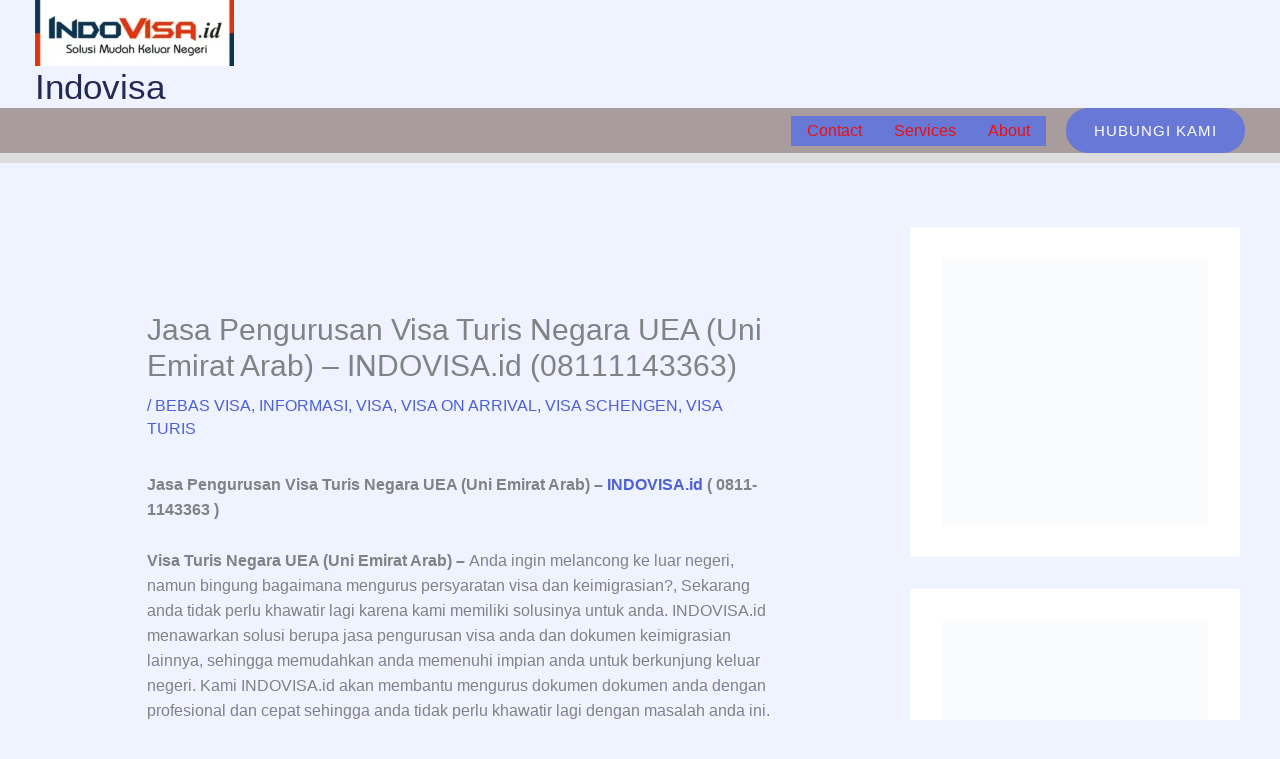

--- FILE ---
content_type: text/html; charset=UTF-8
request_url: https://indovisa.id/jasa-pengurusan-visa-turis-negara-uea-indovisa-id/
body_size: 54369
content:
<!DOCTYPE html><html lang="id"><head><script data-no-optimize="1">var litespeed_docref=sessionStorage.getItem("litespeed_docref");litespeed_docref&&(Object.defineProperty(document,"referrer",{get:function(){return litespeed_docref}}),sessionStorage.removeItem("litespeed_docref"));</script> <meta charset="UTF-8"><meta name="viewport" content="width=device-width, initial-scale=1"><link rel="profile" href="https://gmpg.org/xfn/11"><meta name='robots' content='index, follow, max-image-preview:large, max-snippet:-1, max-video-preview:-1' /><style>img:is([sizes="auto" i], [sizes^="auto," i]) { contain-intrinsic-size: 3000px 1500px }</style><title>Jasa Pengurusan Visa Turis Negara UEA (Uni Emirat Arab) - INDOVISA.id</title><meta name="description" content="Ingin ke UEA (Uni Emirat Arab), tapi bingung mengurus Visa Turis Negara UEA?, jangan takut INDOVISA.id punya solusi yang mudahkan anda ke UEA" /><link rel="canonical" href="https://indovisa.id/jasa-pengurusan-visa-turis-negara-uea-indovisa-id/" /><meta property="og:locale" content="id_ID" /><meta property="og:type" content="article" /><meta property="og:title" content="Jasa Pengurusan Visa Turis Negara UEA (Uni Emirat Arab) - INDOVISA.id" /><meta property="og:description" content="Ingin ke UEA (Uni Emirat Arab), tapi bingung mengurus Visa Turis Negara UEA?, jangan takut INDOVISA.id punya solusi yang mudahkan anda ke UEA" /><meta property="og:url" content="https://indovisa.id/jasa-pengurusan-visa-turis-negara-uea-indovisa-id/" /><meta property="og:site_name" content="Indovisa" /><meta property="article:published_time" content="2025-05-26T13:34:58+00:00" /><meta property="og:image" content="https://indovisa.id/wp-content/uploads/2020/01/Chat-via-whatsapp-300x75.png" /><meta name="author" content="admin" /><meta name="twitter:card" content="summary_large_image" /><meta name="twitter:label1" content="Ditulis oleh" /><meta name="twitter:data1" content="admin" /><meta name="twitter:label2" content="Estimasi waktu membaca" /><meta name="twitter:data2" content="11 menit" /> <script type="application/ld+json" class="yoast-schema-graph">{"@context":"https://schema.org","@graph":[{"@type":"Article","@id":"https://indovisa.id/jasa-pengurusan-visa-turis-negara-uea-indovisa-id/#article","isPartOf":{"@id":"https://indovisa.id/jasa-pengurusan-visa-turis-negara-uea-indovisa-id/"},"author":{"name":"admin","@id":"https://indovisa.id/#/schema/person/e015d03881ab9e709c5a6a1b8a0ed73c"},"headline":"Jasa Pengurusan Visa Turis Negara UEA (Uni Emirat Arab) &#8211; INDOVISA.id (08111143363)","datePublished":"2025-05-26T13:34:58+00:00","mainEntityOfPage":{"@id":"https://indovisa.id/jasa-pengurusan-visa-turis-negara-uea-indovisa-id/"},"wordCount":2307,"publisher":{"@id":"https://indovisa.id/#organization"},"image":{"@id":"https://indovisa.id/jasa-pengurusan-visa-turis-negara-uea-indovisa-id/#primaryimage"},"thumbnailUrl":"https://indovisa.id/wp-content/uploads/2020/01/Chat-via-whatsapp-300x75.png","keywords":["biro jasa visa negara UEA (Uni Emirat Arab)","biro jasa visa turis UEA (Uni Emirat Arab)","biro jasa visa UEA (Uni Emirat Arab)","jasa visa negara UEA (Uni Emirat Arab)","jasa visa turis UEA (Uni Emirat Arab)","jasa visa UEA (Uni Emirat Arab)","pengurusan visa negara UEA (Uni Emirat Arab)","pengurusan visa turis UEA (Uni Emirat Arab)","pengurusan visa UEA (Uni Emirat Arab)"],"articleSection":["BEBAS VISA","INFORMASI","VISA","VISA ON ARRIVAL","VISA SCHENGEN","VISA TURIS"],"inLanguage":"id"},{"@type":"WebPage","@id":"https://indovisa.id/jasa-pengurusan-visa-turis-negara-uea-indovisa-id/","url":"https://indovisa.id/jasa-pengurusan-visa-turis-negara-uea-indovisa-id/","name":"Jasa Pengurusan Visa Turis Negara UEA (Uni Emirat Arab) - INDOVISA.id","isPartOf":{"@id":"https://indovisa.id/#website"},"primaryImageOfPage":{"@id":"https://indovisa.id/jasa-pengurusan-visa-turis-negara-uea-indovisa-id/#primaryimage"},"image":{"@id":"https://indovisa.id/jasa-pengurusan-visa-turis-negara-uea-indovisa-id/#primaryimage"},"thumbnailUrl":"https://indovisa.id/wp-content/uploads/2020/01/Chat-via-whatsapp-300x75.png","datePublished":"2025-05-26T13:34:58+00:00","description":"Ingin ke UEA (Uni Emirat Arab), tapi bingung mengurus Visa Turis Negara UEA?, jangan takut INDOVISA.id punya solusi yang mudahkan anda ke UEA","breadcrumb":{"@id":"https://indovisa.id/jasa-pengurusan-visa-turis-negara-uea-indovisa-id/#breadcrumb"},"inLanguage":"id","potentialAction":[{"@type":"ReadAction","target":["https://indovisa.id/jasa-pengurusan-visa-turis-negara-uea-indovisa-id/"]}]},{"@type":"ImageObject","inLanguage":"id","@id":"https://indovisa.id/jasa-pengurusan-visa-turis-negara-uea-indovisa-id/#primaryimage","url":"","contentUrl":""},{"@type":"BreadcrumbList","@id":"https://indovisa.id/jasa-pengurusan-visa-turis-negara-uea-indovisa-id/#breadcrumb","itemListElement":[{"@type":"ListItem","position":1,"name":"Home","item":"https://indovisa.id/"},{"@type":"ListItem","position":2,"name":"Jasa Pengurusan Visa Turis Negara UEA (Uni Emirat Arab) &#8211; INDOVISA.id (08111143363)"}]},{"@type":"WebSite","@id":"https://indovisa.id/#website","url":"https://indovisa.id/","name":"Indovisa","description":"Jasa Pembuatan VISA , Jasa Penerjemah Tersumpah , Jasa Legalisir Buku Nikah Kawin Campur Di 3 Kementerian","publisher":{"@id":"https://indovisa.id/#organization"},"potentialAction":[{"@type":"SearchAction","target":{"@type":"EntryPoint","urlTemplate":"https://indovisa.id/?s={search_term_string}"},"query-input":{"@type":"PropertyValueSpecification","valueRequired":true,"valueName":"search_term_string"}}],"inLanguage":"id"},{"@type":"Organization","@id":"https://indovisa.id/#organization","name":"Indovisa","url":"https://indovisa.id/","logo":{"@type":"ImageObject","inLanguage":"id","@id":"https://indovisa.id/#/schema/logo/image/","url":"https://indovisa.id/wp-content/uploads/2022/02/cropped-cropped-cropped-logo-ig-3-3-1.webp","contentUrl":"https://indovisa.id/wp-content/uploads/2022/02/cropped-cropped-cropped-logo-ig-3-3-1.webp","width":1376,"height":459,"caption":"Indovisa"},"image":{"@id":"https://indovisa.id/#/schema/logo/image/"}},{"@type":"Person","@id":"https://indovisa.id/#/schema/person/e015d03881ab9e709c5a6a1b8a0ed73c","name":"admin","image":{"@type":"ImageObject","inLanguage":"id","@id":"https://indovisa.id/#/schema/person/image/","url":"https://indovisa.id/wp-content/litespeed/avatar/8c3ccbe5590dbfa8d2eb2ea8e885d30d.jpg?ver=1763007376","contentUrl":"https://indovisa.id/wp-content/litespeed/avatar/8c3ccbe5590dbfa8d2eb2ea8e885d30d.jpg?ver=1763007376","caption":"admin"},"sameAs":["https://indovisa.id"],"url":"https://indovisa.id/author/admin/"}]}</script> <link rel='dns-prefetch' href='//fonts.googleapis.com' /><link rel="alternate" type="application/rss+xml" title="Indovisa &raquo; Feed" href="https://indovisa.id/feed/" /><link rel="alternate" type="application/rss+xml" title="Indovisa &raquo; Umpan Komentar" href="https://indovisa.id/comments/feed/" /><style id="litespeed-ccss">img:is([sizes="auto"i],[sizes^="auto,"i]){contain-intrinsic-size:3000px 1500px}body,figure,h1,h4,html,li,p,ul{border:0;font-size:100%;font-style:inherit;font-weight:inherit;margin:0;outline:0;padding:0;vertical-align:baseline}html{-webkit-text-size-adjust:100%;-ms-text-size-adjust:100%}body{margin:0}main,nav{display:block}a{background-color:#fff0}a,a:visited{text-decoration:none}strong{font-weight:700}img{border:0}svg:not(:root){overflow:hidden}figure{margin:0}button{color:inherit;font:inherit;margin:0}button{overflow:visible}button{text-transform:none}button{-webkit-appearance:button}button::-moz-focus-inner{border:0;padding:0}.ast-container{max-width:100%}.ast-container{margin-left:auto;margin-right:auto;padding-left:20px;padding-right:20px}h1,h4{clear:both}h1{color:#808285;font-size:2em;line-height:1.2}.entry-content :where(h4),h4{color:#808285;line-height:1.5;font-size:1.3em}html{box-sizing:border-box}*,:after,:before{box-sizing:inherit}body{color:#808285;background:#fff;font-style:normal}ul{margin:0 0 1.5em 3em}ul{list-style:disc}strong{font-weight:700}img{height:auto;max-width:100%}button{color:#808285;font-weight:400;font-size:100%;margin:0;vertical-align:baseline}button{line-height:normal}button{border:1px solid;border-color:var(--ast-border-color);border-radius:2px;background:#e6e6e6;padding:.6em 1em .4em;color:#fff}a{color:#4169e1}.screen-reader-text{border:0;clip:rect(1px,1px,1px,1px);height:1px;margin:-1px;overflow:hidden;padding:0;position:absolute;width:1px;word-wrap:normal!important}.aligncenter{clear:both;text-align:center;display:block;margin-left:auto;margin-right:auto}body{-webkit-font-smoothing:antialiased;-moz-osx-font-smoothing:grayscale}body:not(.logged-in){position:relative}#page{position:relative}a{text-decoration:none}img{vertical-align:middle}.entry-content :where(h1,h2,h3,h4,h5,h6){margin-bottom:20px}p{margin-bottom:1.75em}.site-title{font-weight:400}.site-title{margin-bottom:0}.site-title a,.site-title a:visited{color:#222}.ast-custom-button,body,button{line-height:1.85714285714286}.site-title a{line-height:1.2}.ast-single-post .entry-title{line-height:1.2}.entry-title{font-weight:var(--ast-blog-title-font-weight,normal)}body{background-color:#fff}#page{display:block}#primary,#secondary{width:100%}#primary{margin:4em 0}.ast-separate-container{background-color:#f5f5f5}.ast-separate-container #primary{padding:4em 0;margin:0;border:0}.ast-separate-container .ast-article-single:not(.ast-related-post){background-color:#fff}.ast-separate-container .ast-article-single{border-bottom:1px solid var(--ast-border-color);margin:0;padding:5.34em 6.67em}.ast-separate-container .ast-article-single{border-bottom:0}@media (max-width:1200px){.ast-separate-container .ast-article-single{margin:0;padding:3.34em 2.4em}}@media (min-width:993px){.ast-separate-container #primary,.ast-separate-container.ast-right-sidebar #primary{margin:4em 0;padding:0}.ast-right-sidebar #primary{padding-right:60px}}@media (max-width:992px){.ast-separate-container #primary,.ast-separate-container.ast-right-sidebar #primary{padding-left:0;padding-right:0}.ast-right-sidebar #primary{padding-right:30px}}.main-navigation{height:100%;-js-display:inline-flex;display:inline-flex}.main-navigation ul{list-style:none;margin:0;padding-left:0;position:relative}.main-header-menu .menu-link{text-decoration:none;padding:0 1em;display:inline-block}.main-header-menu .menu-item{position:relative}.ast-button-wrap{display:inline-block}.ast-button-wrap button{box-shadow:none;border:none}.ast-button-wrap .menu-toggle{padding:0;width:2.2em;height:2.1em;font-size:1.5em;font-weight:400;border-radius:2px;-webkit-font-smoothing:antialiased;-moz-osx-font-smoothing:grayscale;border-radius:2px;vertical-align:middle;line-height:1.85714285714286}.ast-button-wrap .menu-toggle.main-header-menu-toggle{padding:0 .5em;width:auto;text-align:center}.header-main-layout-1 .ast-main-header-bar-alignment{margin-left:auto}.site-navigation{height:100%}.ast-icon.icon-arrow svg{height:.6em;width:.6em;position:relative;margin-left:10px}.ast-icon svg:not([fill]){fill:currentColor}.hentry{margin:0 0 1.5em}body{overflow-x:hidden}.widget{margin:0 0 2.8em 0}.ast-builder-grid-row{display:grid;grid-template-columns:auto auto;align-items:center;grid-column-gap:20px;overflow-wrap:anywhere}.ast-builder-grid-row>.site-header-section{flex-wrap:nowrap}.ast-builder-layout-element{align-items:center}.site-header-section{height:100%;min-height:0;align-items:center}.site-header-section>*{padding:0 10px}.site-header-section>div:first-child{padding-left:0}.site-header-section>div:last-child{padding-right:0}.site-header-section .ast-builder-menu{align-items:center}.ast-grid-right-section{justify-content:flex-end}.ahfb-svg-iconset{-js-display:inline-flex;display:inline-flex;align-self:center}.ahfb-svg-iconset svg{width:17px;height:17px}.ast-builder-grid-row-container{display:grid;align-content:center}.main-header-bar .main-header-bar-navigation{height:100%}.ast-builder-menu .main-navigation{padding:0}.ast-builder-menu .main-navigation>ul{align-self:center}.menu-toggle .ast-close-svg{display:none}.ast-mobile-header-wrap .menu-toggle .mobile-menu-toggle-icon{-js-display:inline-flex;display:inline-flex;align-self:center}.ast-mobile-header-wrap .ast-button-wrap .menu-toggle.main-header-menu-toggle{-js-display:flex;display:flex;align-items:center;width:auto;height:auto}.menu-toggle .mobile-menu-toggle-icon{-js-display:inline-flex;display:inline-flex;align-self:center}.ast-button-wrap .menu-toggle.main-header-menu-toggle{padding:.5em;align-items:center;-js-display:flex;display:flex}.site-header{z-index:99;position:relative}.main-header-bar-wrap{position:relative}.main-header-bar{background-color:#fff;border-bottom-color:var(--ast-border-color);border-bottom-style:solid}.main-header-bar{margin-left:auto;margin-right:auto}.site-branding{line-height:1;align-self:center}.main-header-bar{z-index:4;position:relative}.ast-site-identity{padding:1em 0}.entry-header{margin-bottom:1.2em;word-wrap:break-word}.entry-content{word-wrap:break-word}.entry-content p{margin-bottom:1.6em}.entry-content::after{display:table;clear:both;content:""}.entry-title{margin-bottom:.2em}.single .entry-header{margin-bottom:2em}@media (max-width:768px){.ast-separate-container .entry-header{margin-bottom:1em}}.ast-flex{-js-display:flex;display:flex;flex-wrap:wrap}.ast-inline-flex{-js-display:inline-flex;display:inline-flex;align-items:center;flex-wrap:wrap;align-content:center}.ast-flex-grow-1{flex-grow:1}:root{--ast-post-nav-space:0;--ast-container-default-xlg-padding:6.67em;--ast-container-default-lg-padding:5.67em;--ast-container-default-slg-padding:4.34em;--ast-container-default-md-padding:3.34em;--ast-container-default-sm-padding:6.67em;--ast-container-default-xs-padding:2.4em;--ast-container-default-xxs-padding:1.4em;--ast-code-block-background:#EEEEEE;--ast-comment-inputs-background:#FAFAFA;--ast-normal-container-width:1200px;--ast-narrow-container-width:750px;--ast-blog-title-font-weight:normal;--ast-blog-meta-weight:inherit;--ast-global-color-primary:var(--ast-global-color-5);--ast-global-color-secondary:var(--ast-global-color-4);--ast-global-color-alternate-background:var(--ast-global-color-7);--ast-global-color-subtle-background:var(--ast-global-color-6);--ast-bg-style-guide:#F8FAFC;--ast-shadow-style-guide:0px 0px 4px 0 #00000057;--ast-global-dark-bg-style:#fff;--ast-global-dark-lfs:#fbfbfb;--ast-widget-bg-color:#fafafa;--ast-wc-container-head-bg-color:#fbfbfb;--ast-title-layout-bg:#eeeeee;--ast-search-border-color:#e7e7e7;--ast-lifter-hover-bg:#e6e6e6;--ast-gallery-block-color:#000;--srfm-color-input-label:var(--ast-global-color-2)}html{font-size:100%}a{color:var(--ast-global-color-1)}body,button,.ast-custom-button{font-family:"Open Sans",sans-serif;font-weight:400;font-size:16px;font-size:1rem;line-height:var(--ast-body-line-height,1.6em)}h1,h4,.entry-content :where(h1,h2,h3,h4,h5,h6),.entry-content :where(h1,h2,h3,h4,h5,h6) a,.site-title,.site-title a{font-family:"Poppins",sans-serif;font-weight:700;line-height:1em}.ast-site-identity .site-title a{color:var(--ast-global-color-2)}.site-title{font-size:35px;font-size:2.1875rem;display:block}header .custom-logo-link img{max-width:199px;width:199px}.entry-title{font-size:30px;font-size:1.875rem}h1{font-size:48px;font-size:3rem;font-weight:700;font-family:"Poppins",sans-serif;line-height:1.4em}h4,.entry-content :where(h4),.entry-content :where(h4) a{font-size:20px;font-size:1.25rem;line-height:1.2em;font-family:"Poppins",sans-serif}body,h1,h4,.entry-content :where(h1,h2,h3,h4,h5,h6),.entry-content :where(h1,h2,h3,h4,h5,h6) a{color:var(--ast-global-color-3)}.entry-meta,.entry-meta *{line-height:1.45;color:var(--ast-global-color-1)}#secondary{font-size:16px;font-size:1rem}#secondary{margin:4em 0 2.5em;word-break:break-word;line-height:2}.ast-separate-container.ast-two-container #secondary .widget{background-color:#fff;padding:2em;margin-bottom:2em}@media (min-width:993px){.ast-right-sidebar #secondary{padding-left:60px}}@media (max-width:993px){.ast-right-sidebar #secondary{padding-left:30px}}@media (max-width:768.9px){#ast-desktop-header{display:none}}@media (min-width:769px){#ast-mobile-header{display:none}}@media (max-width:768px){.ast-separate-container .ast-article-single{padding:1.5em 2.14em}}@media (max-width:768px){#secondary.secondary{padding-top:0}.ast-separate-container.ast-right-sidebar #secondary{padding-left:1em;padding-right:1em}.ast-separate-container.ast-two-container #secondary{padding-left:0;padding-right:0}}@media (max-width:768px){.ast-right-sidebar #primary{padding-right:0}.ast-right-sidebar #secondary{padding-left:0}}@media (min-width:769px){.ast-separate-container.ast-right-sidebar #primary{border:0}}@media (min-width:769px){.ast-right-sidebar #primary{border-right:1px solid var(--ast-border-color)}.ast-right-sidebar #secondary{border-left:1px solid var(--ast-border-color);margin-left:-1px}.ast-separate-container.ast-two-container.ast-right-sidebar #secondary{padding-left:30px;padding-right:0}.ast-separate-container.ast-right-sidebar #secondary{border:0;margin-left:auto;margin-right:auto}}.menu-toggle,button,.ast-custom-button{border-style:solid;border-top-width:0;border-right-width:0;border-left-width:0;border-bottom-width:0;color:#fff;border-color:var(--ast-global-color-0);background-color:var(--ast-global-color-0);padding-top:17px;padding-right:35px;padding-bottom:17px;padding-left:35px;font-family:inherit;font-weight:400;font-size:15px;font-size:.9375rem;line-height:1em;text-transform:uppercase;letter-spacing:1px;border-top-left-radius:6px;border-top-right-radius:6px;border-bottom-right-radius:6px;border-bottom-left-radius:6px}@media (min-width:544px){.ast-container{max-width:100%}}@media (max-width:544px){.ast-separate-container .ast-article-single{padding:1.5em 1em}.ast-separate-container #content .ast-container{padding-left:.54em;padding-right:.54em}.ast-separate-container #secondary{padding-top:0}.ast-separate-container.ast-two-container #secondary .widget{margin-bottom:1.5em;padding-left:1em;padding-right:1em}}body,.ast-separate-container{background-color:var(--ast-global-color-4);background-image:none}@media (max-width:768px){.site-title{display:block}h1{font-size:40px}header .custom-logo-link img{max-width:140px;width:140px}}@media (max-width:544px){.site-title{display:block}h1{font-size:28px}h4,.entry-content :where(h4),.entry-content :where(h4) a{font-size:18px;font-size:1.125rem}header .custom-logo-link img{max-width:69px;width:69px}}@media (max-width:768px){html{font-size:91.2%}}@media (max-width:544px){html{font-size:91.2%}}@media (min-width:769px){.ast-container{max-width:1240px}}@media (min-width:769px){.site-content .ast-container{display:flex}}@media (max-width:768px){.site-content .ast-container{flex-direction:column}}:root{--wp--custom--ast-default-block-top-padding:3em;--wp--custom--ast-default-block-right-padding:3em;--wp--custom--ast-default-block-bottom-padding:3em;--wp--custom--ast-default-block-left-padding:3em;--wp--custom--ast-container-width:1200px;--wp--custom--ast-content-width-size:1200px;--wp--custom--ast-wide-width-size:calc(1200px + var(--wp--custom--ast-default-block-left-padding) + var(--wp--custom--ast-default-block-right-padding))}@media (max-width:768px){:root{--wp--custom--ast-default-block-top-padding:3em;--wp--custom--ast-default-block-right-padding:2em;--wp--custom--ast-default-block-bottom-padding:3em;--wp--custom--ast-default-block-left-padding:2em}}@media (max-width:544px){:root{--wp--custom--ast-default-block-top-padding:3em;--wp--custom--ast-default-block-right-padding:1.5em;--wp--custom--ast-default-block-bottom-padding:3em;--wp--custom--ast-default-block-left-padding:1.5em}}:root{--ast-global-color-0:#6878d6;--ast-global-color-1:#4d61d6;--ast-global-color-2:#242a56;--ast-global-color-3:#393a56;--ast-global-color-4:#eff2ff;--ast-global-color-5:#ffffff;--ast-global-color-6:#eff2ff;--ast-global-color-7:#242a56;--ast-global-color-8:#BFD1FF}:root{--ast-border-color:#dddddd}header.entry-header{text-align:left}header.entry-header .entry-title{font-size:30px;font-size:1.875rem}header.entry-header>*:not(:last-child){margin-bottom:10px}@media (max-width:768px){header.entry-header{text-align:left}}@media (max-width:544px){header.entry-header{text-align:left}}h1,h4,.entry-content :where(h1,h2,h3,h4,h5,h6){color:#e1132e}.ast-builder-layout-element[data-section="title_tagline"]{display:flex}[data-section*="section-hb-button-"] .menu-link{display:none}.ast-header-button-1[data-section*="section-hb-button-"] .ast-builder-button-wrap .ast-custom-button{line-height:1em}.ast-header-button-1 .ast-custom-button{color:var(--ast-global-color-5);background:var(--ast-global-color-0);border-top-left-radius:40px;border-top-right-radius:40px;border-bottom-right-radius:40px;border-bottom-left-radius:40px}.ast-header-button-1[data-section*="section-hb-button-"] .ast-builder-button-wrap .ast-custom-button{padding-top:15px;padding-bottom:15px;padding-left:28px;padding-right:28px}.ast-header-button-1[data-section="section-hb-button-1"]{display:flex}.ast-builder-menu-1{font-family:inherit;font-weight:inherit}.ast-builder-menu-1 .menu-item>.menu-link{color:#e81010}.ast-builder-menu-1 .main-header-menu{background-color:#6878d6;background-image:none}@media (max-width:768px){.ast-builder-menu-1 .main-header-menu .menu-item>.menu-link{color:var(--ast-global-color-3)}.ast-builder-menu-1 .main-header-menu{background-color:var(--ast-global-color-5);background-image:none}}.ast-builder-menu-1{display:flex}@media (min-width:769px){.main-header-bar{border-bottom-width:0}}@media (min-width:769px){#primary{width:70%}#secondary{width:30%}}.ast-flex{-webkit-align-content:center;-ms-flex-line-pack:center;align-content:center;-webkit-box-align:center;-webkit-align-items:center;-moz-box-align:center;-ms-flex-align:center;align-items:center}.main-header-bar{padding:1em 0}.ast-site-identity{padding:0}@media (min-width:769px){.ast-builder-menu .main-navigation>ul>li:last-child a{margin-right:0}}.ast-separate-container .ast-article-single:not(.ast-related-post){background-color:var(--ast-global-color-4);background-image:none}.ast-separate-container.ast-two-container #secondary .widget{background-color:var(--ast-global-color-5);background-image:none}#ast-scroll-top{display:none;position:fixed;text-align:center;z-index:99;width:2.1em;height:2.1em;line-height:2.1;color:#fff;border-radius:2px;content:"";outline:inherit}@media (min-width:769px){#ast-scroll-top{content:"769"}}#ast-scroll-top .ast-icon.icon-arrow svg{margin-left:0;vertical-align:middle;transform:translate(0,-20%) rotate(180deg);width:1.6em}.ast-scroll-to-top-right{right:30px;bottom:30px}#ast-scroll-top{background-color:var(--ast-global-color-1);font-size:15px}@media (max-width:768px){#ast-scroll-top .ast-icon.icon-arrow svg{width:1em}}.ast-mobile-header-content>*{padding:10px 0;height:auto}.ast-mobile-header-content>*:first-child{padding-top:10px}.ast-mobile-header-content>.ast-builder-menu{padding-top:0}.ast-mobile-header-content>*:last-child{padding-bottom:0}.ast-mobile-header-wrap .ast-mobile-header-content{display:none}.ast-mobile-header-wrap .ast-mobile-header-content{background-color:var(--ast-global-color-5)}.ast-mobile-header-content>*{padding-top:0;padding-bottom:0}.content-align-flex-start .ast-builder-layout-element{justify-content:flex-start}.content-align-flex-start .main-header-menu{text-align:left}.ast-mobile-header-wrap .ast-primary-header-bar,.ast-primary-header-bar .site-primary-header-wrap{min-height:30px}.ast-desktop .ast-primary-header-bar .main-header-menu>.menu-item{line-height:30px}#masthead .ast-container{max-width:100%;padding-left:35px;padding-right:35px}@media (min-width:769px){.ast-primary-header-bar{border-bottom-width:10px;border-bottom-style:solid}}.ast-primary-header-bar{background-color:#a89c9c;background-image:none}.ast-desktop .ast-primary-header-bar.main-header-bar{padding-top:0;padding-bottom:0;padding-left:0;padding-right:0;margin-top:0;margin-bottom:0;margin-left:0;margin-right:0}.ast-primary-header-bar{display:block}.ast-hfb-header .site-header{margin-top:0;margin-bottom:0;margin-left:0;margin-right:0}[data-section="section-header-mobile-trigger"] .ast-button-wrap .ast-mobile-menu-trigger-fill{color:#fff;border:none;background:var(--ast-global-color-0)}[data-section="section-header-mobile-trigger"] .ast-button-wrap .mobile-menu-toggle-icon .ast-mobile-svg{width:20px;height:20px;fill:#fff}.ast-hfb-header .ast-builder-menu-mobile .main-header-menu,.ast-hfb-header .ast-builder-menu-mobile .main-navigation .menu-item .menu-link{border-style:none}.ast-builder-menu-mobile .main-navigation{display:block}.ast-above-header-bar .site-above-header-wrap{min-height:30px}.ast-above-header-bar{border-bottom-width:0;border-bottom-style:solid}@media (max-width:544px){.ast-above-header-bar .site-above-header-wrap{min-height:30px}}.ast-above-header-bar{display:block}.wp-block-image>a{display:inline-block}.wp-block-image img{box-sizing:border-box;height:auto;max-width:100%;vertical-align:bottom}.wp-block-image.aligncenter{text-align:center}.wp-block-image.aligncenter{display:table}ul{box-sizing:border-box}.entry-content{counter-reset:footnotes}:root{--wp--preset--font-size--normal:16px;--wp--preset--font-size--huge:42px}.aligncenter{clear:both}.screen-reader-text{border:0;clip-path:inset(50%);height:1px;margin:-1px;overflow:hidden;padding:0;position:absolute;width:1px;word-wrap:normal!important}html :where(img[class*=wp-image-]){height:auto;max-width:100%}:where(figure){margin:0 0 1em}:root{--wp--preset--aspect-ratio--square:1;--wp--preset--aspect-ratio--4-3:4/3;--wp--preset--aspect-ratio--3-4:3/4;--wp--preset--aspect-ratio--3-2:3/2;--wp--preset--aspect-ratio--2-3:2/3;--wp--preset--aspect-ratio--16-9:16/9;--wp--preset--aspect-ratio--9-16:9/16;--wp--preset--color--black:#000000;--wp--preset--color--cyan-bluish-gray:#abb8c3;--wp--preset--color--white:#ffffff;--wp--preset--color--pale-pink:#f78da7;--wp--preset--color--vivid-red:#cf2e2e;--wp--preset--color--luminous-vivid-orange:#ff6900;--wp--preset--color--luminous-vivid-amber:#fcb900;--wp--preset--color--light-green-cyan:#7bdcb5;--wp--preset--color--vivid-green-cyan:#00d084;--wp--preset--color--pale-cyan-blue:#8ed1fc;--wp--preset--color--vivid-cyan-blue:#0693e3;--wp--preset--color--vivid-purple:#9b51e0;--wp--preset--color--ast-global-color-0:var(--ast-global-color-0);--wp--preset--color--ast-global-color-1:var(--ast-global-color-1);--wp--preset--color--ast-global-color-2:var(--ast-global-color-2);--wp--preset--color--ast-global-color-3:var(--ast-global-color-3);--wp--preset--color--ast-global-color-4:var(--ast-global-color-4);--wp--preset--color--ast-global-color-5:var(--ast-global-color-5);--wp--preset--color--ast-global-color-6:var(--ast-global-color-6);--wp--preset--color--ast-global-color-7:var(--ast-global-color-7);--wp--preset--color--ast-global-color-8:var(--ast-global-color-8);--wp--preset--gradient--vivid-cyan-blue-to-vivid-purple:linear-gradient(135deg,rgba(6,147,227,1) 0%,rgb(155,81,224) 100%);--wp--preset--gradient--light-green-cyan-to-vivid-green-cyan:linear-gradient(135deg,rgb(122,220,180) 0%,rgb(0,208,130) 100%);--wp--preset--gradient--luminous-vivid-amber-to-luminous-vivid-orange:linear-gradient(135deg,rgba(252,185,0,1) 0%,rgba(255,105,0,1) 100%);--wp--preset--gradient--luminous-vivid-orange-to-vivid-red:linear-gradient(135deg,rgba(255,105,0,1) 0%,rgb(207,46,46) 100%);--wp--preset--gradient--very-light-gray-to-cyan-bluish-gray:linear-gradient(135deg,rgb(238,238,238) 0%,rgb(169,184,195) 100%);--wp--preset--gradient--cool-to-warm-spectrum:linear-gradient(135deg,rgb(74,234,220) 0%,rgb(151,120,209) 20%,rgb(207,42,186) 40%,rgb(238,44,130) 60%,rgb(251,105,98) 80%,rgb(254,248,76) 100%);--wp--preset--gradient--blush-light-purple:linear-gradient(135deg,rgb(255,206,236) 0%,rgb(152,150,240) 100%);--wp--preset--gradient--blush-bordeaux:linear-gradient(135deg,rgb(254,205,165) 0%,rgb(254,45,45) 50%,rgb(107,0,62) 100%);--wp--preset--gradient--luminous-dusk:linear-gradient(135deg,rgb(255,203,112) 0%,rgb(199,81,192) 50%,rgb(65,88,208) 100%);--wp--preset--gradient--pale-ocean:linear-gradient(135deg,rgb(255,245,203) 0%,rgb(182,227,212) 50%,rgb(51,167,181) 100%);--wp--preset--gradient--electric-grass:linear-gradient(135deg,rgb(202,248,128) 0%,rgb(113,206,126) 100%);--wp--preset--gradient--midnight:linear-gradient(135deg,rgb(2,3,129) 0%,rgb(40,116,252) 100%);--wp--preset--font-size--small:13px;--wp--preset--font-size--medium:20px;--wp--preset--font-size--large:36px;--wp--preset--font-size--x-large:42px;--wp--preset--spacing--20:0.44rem;--wp--preset--spacing--30:0.67rem;--wp--preset--spacing--40:1rem;--wp--preset--spacing--50:1.5rem;--wp--preset--spacing--60:2.25rem;--wp--preset--spacing--70:3.38rem;--wp--preset--spacing--80:5.06rem;--wp--preset--shadow--natural:6px 6px 9px rgba(0, 0, 0, 0.2);--wp--preset--shadow--deep:12px 12px 50px rgba(0, 0, 0, 0.4);--wp--preset--shadow--sharp:6px 6px 0px rgba(0, 0, 0, 0.2);--wp--preset--shadow--outlined:6px 6px 0px -3px rgba(255, 255, 255, 1), 6px 6px rgba(0, 0, 0, 1);--wp--preset--shadow--crisp:6px 6px 0px rgba(0, 0, 0, 1)}:root{--wp--style--global--content-size:var(--wp--custom--ast-content-width-size);--wp--style--global--wide-size:var(--wp--custom--ast-wide-width-size)}:where(body){margin:0}:root{--wp--style--block-gap:24px}body{padding-top:0;padding-right:0;padding-bottom:0;padding-left:0}a:where(:not(.wp-element-button)){text-decoration:none}</style><link rel="preload" data-asynced="1" data-optimized="2" as="style" onload="this.onload=null;this.rel='stylesheet'" href="https://indovisa.id/wp-content/litespeed/css/36cac4f15b99c6553d6797064c09884f.css?ver=f6a06" /><script data-optimized="1" type="litespeed/javascript" data-src="https://indovisa.id/wp-content/plugins/litespeed-cache/assets/js/css_async.min.js"></script> <style id='astra-theme-css-inline-css'>:root{--ast-post-nav-space:0;--ast-container-default-xlg-padding:6.67em;--ast-container-default-lg-padding:5.67em;--ast-container-default-slg-padding:4.34em;--ast-container-default-md-padding:3.34em;--ast-container-default-sm-padding:6.67em;--ast-container-default-xs-padding:2.4em;--ast-container-default-xxs-padding:1.4em;--ast-code-block-background:#EEEEEE;--ast-comment-inputs-background:#FAFAFA;--ast-normal-container-width:1200px;--ast-narrow-container-width:750px;--ast-blog-title-font-weight:normal;--ast-blog-meta-weight:inherit;--ast-global-color-primary:var(--ast-global-color-5);--ast-global-color-secondary:var(--ast-global-color-4);--ast-global-color-alternate-background:var(--ast-global-color-7);--ast-global-color-subtle-background:var(--ast-global-color-6);--ast-bg-style-guide:#F8FAFC;--ast-shadow-style-guide:0px 0px 4px 0 #00000057;--ast-global-dark-bg-style:#fff;--ast-global-dark-lfs:#fbfbfb;--ast-widget-bg-color:#fafafa;--ast-wc-container-head-bg-color:#fbfbfb;--ast-title-layout-bg:#eeeeee;--ast-search-border-color:#e7e7e7;--ast-lifter-hover-bg:#e6e6e6;--ast-gallery-block-color:#000;--srfm-color-input-label:var(--ast-global-color-2);}html{font-size:100%;}a,.page-title{color:var(--ast-global-color-1);}a:hover,a:focus{color:var(--ast-global-color-1);}body,button,input,select,textarea,.ast-button,.ast-custom-button{font-family:'Open Sans',sans-serif;font-weight:400;font-size:16px;font-size:1rem;line-height:var(--ast-body-line-height,1.6em);}blockquote{color:var(--ast-global-color-3);}h1,h2,h3,h4,h5,h6,.entry-content :where(h1,h2,h3,h4,h5,h6),.entry-content :where(h1,h2,h3,h4,h5,h6) a,.site-title,.site-title a{font-family:'Poppins',sans-serif;font-weight:700;line-height:1em;}.ast-site-identity .site-title a{color:var(--ast-global-color-2);}.site-title{font-size:35px;font-size:2.1875rem;display:block;}header .custom-logo-link img{max-width:199px;width:199px;}.astra-logo-svg{width:199px;}.site-header .site-description{font-size:15px;font-size:0.9375rem;display:none;}.entry-title{font-size:30px;font-size:1.875rem;}.archive .ast-article-post .ast-article-inner,.blog .ast-article-post .ast-article-inner,.archive .ast-article-post .ast-article-inner:hover,.blog .ast-article-post .ast-article-inner:hover{overflow:hidden;}h1,.entry-content :where(h1),.entry-content :where(h1) a{font-size:48px;font-size:3rem;font-weight:700;font-family:'Poppins',sans-serif;line-height:1.4em;}h2,.entry-content :where(h2),.entry-content :where(h2) a{font-size:42px;font-size:2.625rem;font-family:'Poppins',sans-serif;line-height:1.3em;}h3,.entry-content :where(h3),.entry-content :where(h3) a{font-size:28px;font-size:1.75rem;font-family:'Poppins',sans-serif;line-height:1.3em;}h4,.entry-content :where(h4),.entry-content :where(h4) a{font-size:20px;font-size:1.25rem;line-height:1.2em;font-family:'Poppins',sans-serif;}h5,.entry-content :where(h5),.entry-content :where(h5) a{font-size:18px;font-size:1.125rem;line-height:1.2em;font-family:'Poppins',sans-serif;}h6,.entry-content :where(h6),.entry-content :where(h6) a{font-size:15px;font-size:0.9375rem;line-height:1.25em;font-family:'Poppins',sans-serif;}::selection{background-color:var(--ast-global-color-0);color:#ffffff;}body,h1,h2,h3,h4,h5,h6,.entry-title a,.entry-content :where(h1,h2,h3,h4,h5,h6),.entry-content :where(h1,h2,h3,h4,h5,h6) a{color:var(--ast-global-color-3);}.tagcloud a:hover,.tagcloud a:focus,.tagcloud a.current-item{color:#ffffff;border-color:var(--ast-global-color-1);background-color:var(--ast-global-color-1);}input:focus,input[type="text"]:focus,input[type="email"]:focus,input[type="url"]:focus,input[type="password"]:focus,input[type="reset"]:focus,input[type="search"]:focus,textarea:focus{border-color:var(--ast-global-color-1);}input[type="radio"]:checked,input[type=reset],input[type="checkbox"]:checked,input[type="checkbox"]:hover:checked,input[type="checkbox"]:focus:checked,input[type=range]::-webkit-slider-thumb{border-color:var(--ast-global-color-1);background-color:var(--ast-global-color-1);box-shadow:none;}.site-footer a:hover + .post-count,.site-footer a:focus + .post-count{background:var(--ast-global-color-1);border-color:var(--ast-global-color-1);}.single .nav-links .nav-previous,.single .nav-links .nav-next{color:var(--ast-global-color-1);}.entry-meta,.entry-meta *{line-height:1.45;color:var(--ast-global-color-1);}.entry-meta a:not(.ast-button):hover,.entry-meta a:not(.ast-button):hover *,.entry-meta a:not(.ast-button):focus,.entry-meta a:not(.ast-button):focus *,.page-links > .page-link,.page-links .page-link:hover,.post-navigation a:hover{color:var(--ast-global-color-1);}#cat option,.secondary .calendar_wrap thead a,.secondary .calendar_wrap thead a:visited{color:var(--ast-global-color-1);}.secondary .calendar_wrap #today,.ast-progress-val span{background:var(--ast-global-color-1);}.secondary a:hover + .post-count,.secondary a:focus + .post-count{background:var(--ast-global-color-1);border-color:var(--ast-global-color-1);}.calendar_wrap #today > a{color:#ffffff;}.page-links .page-link,.single .post-navigation a{color:var(--ast-global-color-1);}.ast-search-menu-icon .search-form button.search-submit{padding:0 4px;}.ast-search-menu-icon form.search-form{padding-right:0;}.ast-search-menu-icon.slide-search input.search-field{width:0;}.ast-header-search .ast-search-menu-icon.ast-dropdown-active .search-form,.ast-header-search .ast-search-menu-icon.ast-dropdown-active .search-field:focus{transition:all 0.2s;}.search-form input.search-field:focus{outline:none;}.wp-block-latest-posts > li > a{color:#e1132e;}.widget-title,.widget .wp-block-heading{font-size:22px;font-size:1.375rem;color:var(--ast-global-color-3);}#secondary,#secondary button,#secondary input,#secondary select,#secondary textarea{font-size:16px;font-size:1rem;}.ast-search-menu-icon.slide-search a:focus-visible:focus-visible,.astra-search-icon:focus-visible,#close:focus-visible,a:focus-visible,.ast-menu-toggle:focus-visible,.site .skip-link:focus-visible,.wp-block-loginout input:focus-visible,.wp-block-search.wp-block-search__button-inside .wp-block-search__inside-wrapper,.ast-header-navigation-arrow:focus-visible,.ast-orders-table__row .ast-orders-table__cell:focus-visible,a#ast-apply-coupon:focus-visible,#ast-apply-coupon:focus-visible,#close:focus-visible,.button.search-submit:focus-visible,#search_submit:focus,.normal-search:focus-visible,.ast-header-account-wrap:focus-visible,.astra-cart-drawer-close:focus,.ast-single-variation:focus,.ast-button:focus{outline-style:dotted;outline-color:inherit;outline-width:thin;}input:focus,input[type="text"]:focus,input[type="email"]:focus,input[type="url"]:focus,input[type="password"]:focus,input[type="reset"]:focus,input[type="search"]:focus,input[type="number"]:focus,textarea:focus,.wp-block-search__input:focus,[data-section="section-header-mobile-trigger"] .ast-button-wrap .ast-mobile-menu-trigger-minimal:focus,.ast-mobile-popup-drawer.active .menu-toggle-close:focus,#ast-scroll-top:focus,#coupon_code:focus,#ast-coupon-code:focus{border-style:dotted;border-color:inherit;border-width:thin;}input{outline:none;}.site-logo-img img{ transition:all 0.2s linear;}body .ast-oembed-container *{position:absolute;top:0;width:100%;height:100%;left:0;}body .wp-block-embed-pocket-casts .ast-oembed-container *{position:unset;}.ast-single-post-featured-section + article {margin-top: 2em;}.site-content .ast-single-post-featured-section img {width: 100%;overflow: hidden;object-fit: cover;}.site > .ast-single-related-posts-container {margin-top: 0;}@media (min-width: 769px) {.ast-desktop .ast-container--narrow {max-width: var(--ast-narrow-container-width);margin: 0 auto;}}#secondary {margin: 4em 0 2.5em;word-break: break-word;line-height: 2;}#secondary li {margin-bottom: 0.25em;}#secondary li:last-child {margin-bottom: 0;}@media (max-width: 768px) {.js_active .ast-plain-container.ast-single-post #secondary {margin-top: 1.5em;}}.ast-separate-container.ast-two-container #secondary .widget {background-color: #fff;padding: 2em;margin-bottom: 2em;}@media (min-width: 993px) {.ast-left-sidebar #secondary {padding-right: 60px;}.ast-right-sidebar #secondary {padding-left: 60px;}}@media (max-width: 993px) {.ast-right-sidebar #secondary {padding-left: 30px;}.ast-left-sidebar #secondary {padding-right: 30px;}}@media (max-width:768.9px){#ast-desktop-header{display:none;}}@media (min-width:769px){#ast-mobile-header{display:none;}}@media( max-width: 420px ) {.single .nav-links .nav-previous,.single .nav-links .nav-next {width: 100%;text-align: center;}}.wp-block-buttons.aligncenter{justify-content:center;}.wp-block-buttons .wp-block-button.is-style-outline .wp-block-button__link.wp-element-button,.ast-outline-button,.wp-block-uagb-buttons-child .uagb-buttons-repeater.ast-outline-button{border-top-width:2px;border-right-width:2px;border-bottom-width:2px;border-left-width:2px;font-family:inherit;font-weight:400;font-size:15px;font-size:0.9375rem;line-height:1em;border-top-left-radius:6px;border-top-right-radius:6px;border-bottom-right-radius:6px;border-bottom-left-radius:6px;}.wp-block-button .wp-block-button__link.wp-element-button.is-style-outline:not(.has-background),.wp-block-button.is-style-outline>.wp-block-button__link.wp-element-button:not(.has-background),.ast-outline-button{background-color:transparent;}.uagb-buttons-repeater.ast-outline-button{border-radius:9999px;}.entry-content[data-ast-blocks-layout] > figure{margin-bottom:1em;}@media (max-width:768px){.ast-left-sidebar #content > .ast-container{display:flex;flex-direction:column-reverse;width:100%;}.ast-separate-container .ast-article-post,.ast-separate-container .ast-article-single{padding:1.5em 2.14em;}.ast-author-box img.avatar{margin:20px 0 0 0;}}@media (max-width:768px){#secondary.secondary{padding-top:0;}.ast-separate-container.ast-right-sidebar #secondary{padding-left:1em;padding-right:1em;}.ast-separate-container.ast-two-container #secondary{padding-left:0;padding-right:0;}.ast-page-builder-template .entry-header #secondary,.ast-page-builder-template #secondary{margin-top:1.5em;}}@media (max-width:768px){.ast-right-sidebar #primary{padding-right:0;}.ast-page-builder-template.ast-left-sidebar #secondary,.ast-page-builder-template.ast-right-sidebar #secondary{padding-right:20px;padding-left:20px;}.ast-right-sidebar #secondary,.ast-left-sidebar #primary{padding-left:0;}.ast-left-sidebar #secondary{padding-right:0;}}@media (min-width:769px){.ast-separate-container.ast-right-sidebar #primary,.ast-separate-container.ast-left-sidebar #primary{border:0;}.search-no-results.ast-separate-container #primary{margin-bottom:4em;}}@media (min-width:769px){.ast-right-sidebar #primary{border-right:1px solid var(--ast-border-color);}.ast-left-sidebar #primary{border-left:1px solid var(--ast-border-color);}.ast-right-sidebar #secondary{border-left:1px solid var(--ast-border-color);margin-left:-1px;}.ast-left-sidebar #secondary{border-right:1px solid var(--ast-border-color);margin-right:-1px;}.ast-separate-container.ast-two-container.ast-right-sidebar #secondary{padding-left:30px;padding-right:0;}.ast-separate-container.ast-two-container.ast-left-sidebar #secondary{padding-right:30px;padding-left:0;}.ast-separate-container.ast-right-sidebar #secondary,.ast-separate-container.ast-left-sidebar #secondary{border:0;margin-left:auto;margin-right:auto;}.ast-separate-container.ast-two-container #secondary .widget:last-child{margin-bottom:0;}}.elementor-widget-button .elementor-button{border-style:solid;text-decoration:none;border-top-width:0px;border-right-width:0px;border-left-width:0px;border-bottom-width:0px;}body .elementor-button.elementor-size-sm,body .elementor-button.elementor-size-xs,body .elementor-button.elementor-size-md,body .elementor-button.elementor-size-lg,body .elementor-button.elementor-size-xl,body .elementor-button{border-top-left-radius:6px;border-top-right-radius:6px;border-bottom-right-radius:6px;border-bottom-left-radius:6px;padding-top:17px;padding-right:35px;padding-bottom:17px;padding-left:35px;}.elementor-widget-button .elementor-button{border-color:var(--ast-global-color-0);background-color:var(--ast-global-color-0);}.elementor-widget-button .elementor-button:hover,.elementor-widget-button .elementor-button:focus{color:#ffffff;background-color:var(--ast-global-color-1);border-color:var(--ast-global-color-1);}.wp-block-button .wp-block-button__link ,.elementor-widget-button .elementor-button,.elementor-widget-button .elementor-button:visited{color:#ffffff;}.elementor-widget-button .elementor-button{font-weight:400;font-size:15px;font-size:0.9375rem;line-height:1em;text-transform:uppercase;letter-spacing:1px;}body .elementor-button.elementor-size-sm,body .elementor-button.elementor-size-xs,body .elementor-button.elementor-size-md,body .elementor-button.elementor-size-lg,body .elementor-button.elementor-size-xl,body .elementor-button{font-size:15px;font-size:0.9375rem;}.wp-block-button .wp-block-button__link:hover,.wp-block-button .wp-block-button__link:focus{color:#ffffff;background-color:var(--ast-global-color-1);border-color:var(--ast-global-color-1);}.wp-block-button .wp-block-button__link,.wp-block-search .wp-block-search__button,body .wp-block-file .wp-block-file__button{border-style:solid;border-top-width:0px;border-right-width:0px;border-left-width:0px;border-bottom-width:0px;border-color:var(--ast-global-color-0);background-color:var(--ast-global-color-0);color:#ffffff;font-family:inherit;font-weight:400;line-height:1em;text-transform:uppercase;letter-spacing:1px;font-size:15px;font-size:0.9375rem;border-top-left-radius:6px;border-top-right-radius:6px;border-bottom-right-radius:6px;border-bottom-left-radius:6px;padding-top:17px;padding-right:35px;padding-bottom:17px;padding-left:35px;}.menu-toggle,button,.ast-button,.ast-custom-button,.button,input#submit,input[type="button"],input[type="submit"],input[type="reset"],form[CLASS*="wp-block-search__"].wp-block-search .wp-block-search__inside-wrapper .wp-block-search__button,body .wp-block-file .wp-block-file__button{border-style:solid;border-top-width:0px;border-right-width:0px;border-left-width:0px;border-bottom-width:0px;color:#ffffff;border-color:var(--ast-global-color-0);background-color:var(--ast-global-color-0);padding-top:17px;padding-right:35px;padding-bottom:17px;padding-left:35px;font-family:inherit;font-weight:400;font-size:15px;font-size:0.9375rem;line-height:1em;text-transform:uppercase;letter-spacing:1px;border-top-left-radius:6px;border-top-right-radius:6px;border-bottom-right-radius:6px;border-bottom-left-radius:6px;}button:focus,.menu-toggle:hover,button:hover,.ast-button:hover,.ast-custom-button:hover .button:hover,.ast-custom-button:hover ,input[type=reset]:hover,input[type=reset]:focus,input#submit:hover,input#submit:focus,input[type="button"]:hover,input[type="button"]:focus,input[type="submit"]:hover,input[type="submit"]:focus,form[CLASS*="wp-block-search__"].wp-block-search .wp-block-search__inside-wrapper .wp-block-search__button:hover,form[CLASS*="wp-block-search__"].wp-block-search .wp-block-search__inside-wrapper .wp-block-search__button:focus,body .wp-block-file .wp-block-file__button:hover,body .wp-block-file .wp-block-file__button:focus{color:#ffffff;background-color:var(--ast-global-color-1);border-color:var(--ast-global-color-1);}@media (max-width:768px){.ast-mobile-header-stack .main-header-bar .ast-search-menu-icon{display:inline-block;}.ast-header-break-point.ast-header-custom-item-outside .ast-mobile-header-stack .main-header-bar .ast-search-icon{margin:0;}.ast-comment-avatar-wrap img{max-width:2.5em;}.ast-comment-meta{padding:0 1.8888em 1.3333em;}.ast-separate-container .ast-comment-list li.depth-1{padding:1.5em 2.14em;}.ast-separate-container .comment-respond{padding:2em 2.14em;}}@media (min-width:544px){.ast-container{max-width:100%;}}@media (max-width:544px){.ast-separate-container .ast-article-post,.ast-separate-container .ast-article-single,.ast-separate-container .comments-title,.ast-separate-container .ast-archive-description{padding:1.5em 1em;}.ast-separate-container #content .ast-container{padding-left:0.54em;padding-right:0.54em;}.ast-separate-container .ast-comment-list .bypostauthor{padding:.5em;}.ast-search-menu-icon.ast-dropdown-active .search-field{width:170px;}.ast-separate-container #secondary{padding-top:0;}.ast-separate-container.ast-two-container #secondary .widget{margin-bottom:1.5em;padding-left:1em;padding-right:1em;}} #ast-mobile-header .ast-site-header-cart-li a{pointer-events:none;}body,.ast-separate-container{background-color:var(--ast-global-color-4);background-image:none;}@media (max-width:768px){.site-title{display:block;}.site-header .site-description{display:none;}h1,.entry-content :where(h1),.entry-content :where(h1) a{font-size:40px;}h2,.entry-content :where(h2),.entry-content :where(h2) a{font-size:35px;}h3,.entry-content :where(h3),.entry-content :where(h3) a{font-size:24px;}.astra-logo-svg{width:140px;}header .custom-logo-link img,.ast-header-break-point .site-logo-img .custom-mobile-logo-link img{max-width:140px;width:140px;}}@media (max-width:544px){.site-title{display:block;}.site-header .site-description{display:none;}h1,.entry-content :where(h1),.entry-content :where(h1) a{font-size:28px;}h2,.entry-content :where(h2),.entry-content :where(h2) a{font-size:24px;}h3,.entry-content :where(h3),.entry-content :where(h3) a{font-size:20px;}h4,.entry-content :where(h4),.entry-content :where(h4) a{font-size:18px;font-size:1.125rem;}h5,.entry-content :where(h5),.entry-content :where(h5) a{font-size:17px;font-size:1.0625rem;}h6,.entry-content :where(h6),.entry-content :where(h6) a{font-size:15px;font-size:0.9375rem;}header .custom-logo-link img,.ast-header-break-point .site-branding img,.ast-header-break-point .custom-logo-link img{max-width:69px;width:69px;}.astra-logo-svg{width:69px;}.ast-header-break-point .site-logo-img .custom-mobile-logo-link img{max-width:69px;}}@media (max-width:768px){html{font-size:91.2%;}}@media (max-width:544px){html{font-size:91.2%;}}@media (min-width:769px){.ast-container{max-width:1240px;}}@media (min-width:769px){.site-content .ast-container{display:flex;}}@media (max-width:768px){.site-content .ast-container{flex-direction:column;}}@media (min-width:769px){.main-header-menu .sub-menu .menu-item.ast-left-align-sub-menu:hover > .sub-menu,.main-header-menu .sub-menu .menu-item.ast-left-align-sub-menu.focus > .sub-menu{margin-left:-2px;}}.site .comments-area{padding-bottom:3em;}.wp-block-file {display: flex;align-items: center;flex-wrap: wrap;justify-content: space-between;}.wp-block-pullquote {border: none;}.wp-block-pullquote blockquote::before {content: "\201D";font-family: "Helvetica",sans-serif;display: flex;transform: rotate( 180deg );font-size: 6rem;font-style: normal;line-height: 1;font-weight: bold;align-items: center;justify-content: center;}.has-text-align-right > blockquote::before {justify-content: flex-start;}.has-text-align-left > blockquote::before {justify-content: flex-end;}figure.wp-block-pullquote.is-style-solid-color blockquote {max-width: 100%;text-align: inherit;}:root {--wp--custom--ast-default-block-top-padding: 3em;--wp--custom--ast-default-block-right-padding: 3em;--wp--custom--ast-default-block-bottom-padding: 3em;--wp--custom--ast-default-block-left-padding: 3em;--wp--custom--ast-container-width: 1200px;--wp--custom--ast-content-width-size: 1200px;--wp--custom--ast-wide-width-size: calc(1200px + var(--wp--custom--ast-default-block-left-padding) + var(--wp--custom--ast-default-block-right-padding));}.ast-narrow-container {--wp--custom--ast-content-width-size: 750px;--wp--custom--ast-wide-width-size: 750px;}@media(max-width: 768px) {:root {--wp--custom--ast-default-block-top-padding: 3em;--wp--custom--ast-default-block-right-padding: 2em;--wp--custom--ast-default-block-bottom-padding: 3em;--wp--custom--ast-default-block-left-padding: 2em;}}@media(max-width: 544px) {:root {--wp--custom--ast-default-block-top-padding: 3em;--wp--custom--ast-default-block-right-padding: 1.5em;--wp--custom--ast-default-block-bottom-padding: 3em;--wp--custom--ast-default-block-left-padding: 1.5em;}}.entry-content > .wp-block-group,.entry-content > .wp-block-cover,.entry-content > .wp-block-columns {padding-top: var(--wp--custom--ast-default-block-top-padding);padding-right: var(--wp--custom--ast-default-block-right-padding);padding-bottom: var(--wp--custom--ast-default-block-bottom-padding);padding-left: var(--wp--custom--ast-default-block-left-padding);}.ast-plain-container.ast-no-sidebar .entry-content > .alignfull,.ast-page-builder-template .ast-no-sidebar .entry-content > .alignfull {margin-left: calc( -50vw + 50%);margin-right: calc( -50vw + 50%);max-width: 100vw;width: 100vw;}.ast-plain-container.ast-no-sidebar .entry-content .alignfull .alignfull,.ast-page-builder-template.ast-no-sidebar .entry-content .alignfull .alignfull,.ast-plain-container.ast-no-sidebar .entry-content .alignfull .alignwide,.ast-page-builder-template.ast-no-sidebar .entry-content .alignfull .alignwide,.ast-plain-container.ast-no-sidebar .entry-content .alignwide .alignfull,.ast-page-builder-template.ast-no-sidebar .entry-content .alignwide .alignfull,.ast-plain-container.ast-no-sidebar .entry-content .alignwide .alignwide,.ast-page-builder-template.ast-no-sidebar .entry-content .alignwide .alignwide,.ast-plain-container.ast-no-sidebar .entry-content .wp-block-column .alignfull,.ast-page-builder-template.ast-no-sidebar .entry-content .wp-block-column .alignfull,.ast-plain-container.ast-no-sidebar .entry-content .wp-block-column .alignwide,.ast-page-builder-template.ast-no-sidebar .entry-content .wp-block-column .alignwide {margin-left: auto;margin-right: auto;width: 100%;}[data-ast-blocks-layout] .wp-block-separator:not(.is-style-dots) {height: 0;}[data-ast-blocks-layout] .wp-block-separator {margin: 20px auto;}[data-ast-blocks-layout] .wp-block-separator:not(.is-style-wide):not(.is-style-dots) {max-width: 100px;}[data-ast-blocks-layout] .wp-block-separator.has-background {padding: 0;}.entry-content[data-ast-blocks-layout] > * {max-width: var(--wp--custom--ast-content-width-size);margin-left: auto;margin-right: auto;}.entry-content[data-ast-blocks-layout] > .alignwide {max-width: var(--wp--custom--ast-wide-width-size);}.entry-content[data-ast-blocks-layout] .alignfull {max-width: none;}.entry-content .wp-block-columns {margin-bottom: 0;}blockquote {margin: 1.5em;border-color: rgba(0,0,0,0.05);}.wp-block-quote:not(.has-text-align-right):not(.has-text-align-center) {border-left: 5px solid rgba(0,0,0,0.05);}.has-text-align-right > blockquote,blockquote.has-text-align-right {border-right: 5px solid rgba(0,0,0,0.05);}.has-text-align-left > blockquote,blockquote.has-text-align-left {border-left: 5px solid rgba(0,0,0,0.05);}.wp-block-site-tagline,.wp-block-latest-posts .read-more {margin-top: 15px;}.wp-block-loginout p label {display: block;}.wp-block-loginout p:not(.login-remember):not(.login-submit) input {width: 100%;}.wp-block-loginout input:focus {border-color: transparent;}.wp-block-loginout input:focus {outline: thin dotted;}.entry-content .wp-block-media-text .wp-block-media-text__content {padding: 0 0 0 8%;}.entry-content .wp-block-media-text.has-media-on-the-right .wp-block-media-text__content {padding: 0 8% 0 0;}.entry-content .wp-block-media-text.has-background .wp-block-media-text__content {padding: 8%;}.entry-content .wp-block-cover:not([class*="background-color"]):not(.has-text-color.has-link-color) .wp-block-cover__inner-container,.entry-content .wp-block-cover:not([class*="background-color"]) .wp-block-cover-image-text,.entry-content .wp-block-cover:not([class*="background-color"]) .wp-block-cover-text,.entry-content .wp-block-cover-image:not([class*="background-color"]) .wp-block-cover__inner-container,.entry-content .wp-block-cover-image:not([class*="background-color"]) .wp-block-cover-image-text,.entry-content .wp-block-cover-image:not([class*="background-color"]) .wp-block-cover-text {color: var(--ast-global-color-primary,var(--ast-global-color-5));}.wp-block-loginout .login-remember input {width: 1.1rem;height: 1.1rem;margin: 0 5px 4px 0;vertical-align: middle;}.wp-block-latest-posts > li > *:first-child,.wp-block-latest-posts:not(.is-grid) > li:first-child {margin-top: 0;}.entry-content > .wp-block-buttons,.entry-content > .wp-block-uagb-buttons {margin-bottom: 1.5em;}.wp-block-search__inside-wrapper .wp-block-search__input {padding: 0 10px;color: var(--ast-global-color-3);background: var(--ast-global-color-primary,var(--ast-global-color-5));border-color: var(--ast-border-color);}.wp-block-latest-posts .read-more {margin-bottom: 1.5em;}.wp-block-search__no-button .wp-block-search__inside-wrapper .wp-block-search__input {padding-top: 5px;padding-bottom: 5px;}.wp-block-latest-posts .wp-block-latest-posts__post-date,.wp-block-latest-posts .wp-block-latest-posts__post-author {font-size: 1rem;}.wp-block-latest-posts > li > *,.wp-block-latest-posts:not(.is-grid) > li {margin-top: 12px;margin-bottom: 12px;}.ast-page-builder-template .entry-content[data-ast-blocks-layout] > .alignwide:where(:not(.uagb-is-root-container):not(.spectra-is-root-container)) > * {max-width: var(--wp--custom--ast-wide-width-size);}.ast-page-builder-template .entry-content[data-ast-blocks-layout] > .inherit-container-width > *,.ast-page-builder-template .entry-content[data-ast-blocks-layout] > *:not(.wp-block-group):where(:not(.uagb-is-root-container):not(.spectra-is-root-container)) > *,.entry-content[data-ast-blocks-layout] > .wp-block-cover .wp-block-cover__inner-container {max-width: var(--wp--custom--ast-content-width-size) ;margin-left: auto;margin-right: auto;}.ast-page-builder-template .entry-content[data-ast-blocks-layout] > *,.ast-page-builder-template .entry-content[data-ast-blocks-layout] > .alignfull:where(:not(.wp-block-group):not(.uagb-is-root-container):not(.spectra-is-root-container)) > * {max-width: none;}.entry-content[data-ast-blocks-layout] .wp-block-cover:not(.alignleft):not(.alignright) {width: auto;}@media(max-width: 1200px) {.ast-separate-container .entry-content > .alignfull,.ast-separate-container .entry-content[data-ast-blocks-layout] > .alignwide,.ast-plain-container .entry-content[data-ast-blocks-layout] > .alignwide,.ast-plain-container .entry-content .alignfull {margin-left: calc(-1 * min(var(--ast-container-default-xlg-padding),20px)) ;margin-right: calc(-1 * min(var(--ast-container-default-xlg-padding),20px));}}@media(min-width: 1201px) {.ast-separate-container .entry-content > .alignfull {margin-left: calc(-1 * var(--ast-container-default-xlg-padding) );margin-right: calc(-1 * var(--ast-container-default-xlg-padding) );}.ast-separate-container .entry-content[data-ast-blocks-layout] > .alignwide,.ast-plain-container .entry-content[data-ast-blocks-layout] > .alignwide {margin-left: calc(-1 * var(--wp--custom--ast-default-block-left-padding) );margin-right: calc(-1 * var(--wp--custom--ast-default-block-right-padding) );}}@media(min-width: 768px) {.ast-separate-container .entry-content .wp-block-group.alignwide:not(.inherit-container-width) > :where(:not(.alignleft):not(.alignright)),.ast-plain-container .entry-content .wp-block-group.alignwide:not(.inherit-container-width) > :where(:not(.alignleft):not(.alignright)) {max-width: calc( var(--wp--custom--ast-content-width-size) + 80px );}.ast-plain-container.ast-right-sidebar .entry-content[data-ast-blocks-layout] .alignfull,.ast-plain-container.ast-left-sidebar .entry-content[data-ast-blocks-layout] .alignfull {margin-left: -60px;margin-right: -60px;}}@media(min-width: 544px) {.entry-content > .alignleft {margin-right: 20px;}.entry-content > .alignright {margin-left: 20px;}}@media (max-width:544px){.wp-block-columns .wp-block-column:not(:last-child){margin-bottom:20px;}.wp-block-latest-posts{margin:0;}}@media( max-width: 600px ) {.entry-content .wp-block-media-text .wp-block-media-text__content,.entry-content .wp-block-media-text.has-media-on-the-right .wp-block-media-text__content {padding: 8% 0 0;}.entry-content .wp-block-media-text.has-background .wp-block-media-text__content {padding: 8%;}}.ast-page-builder-template .entry-header {padding-left: 0;}.ast-narrow-container .site-content .wp-block-uagb-image--align-full .wp-block-uagb-image__figure {max-width: 100%;margin-left: auto;margin-right: auto;}:root .has-ast-global-color-0-color{color:var(--ast-global-color-0);}:root .has-ast-global-color-0-background-color{background-color:var(--ast-global-color-0);}:root .wp-block-button .has-ast-global-color-0-color{color:var(--ast-global-color-0);}:root .wp-block-button .has-ast-global-color-0-background-color{background-color:var(--ast-global-color-0);}:root .has-ast-global-color-1-color{color:var(--ast-global-color-1);}:root .has-ast-global-color-1-background-color{background-color:var(--ast-global-color-1);}:root .wp-block-button .has-ast-global-color-1-color{color:var(--ast-global-color-1);}:root .wp-block-button .has-ast-global-color-1-background-color{background-color:var(--ast-global-color-1);}:root .has-ast-global-color-2-color{color:var(--ast-global-color-2);}:root .has-ast-global-color-2-background-color{background-color:var(--ast-global-color-2);}:root .wp-block-button .has-ast-global-color-2-color{color:var(--ast-global-color-2);}:root .wp-block-button .has-ast-global-color-2-background-color{background-color:var(--ast-global-color-2);}:root .has-ast-global-color-3-color{color:var(--ast-global-color-3);}:root .has-ast-global-color-3-background-color{background-color:var(--ast-global-color-3);}:root .wp-block-button .has-ast-global-color-3-color{color:var(--ast-global-color-3);}:root .wp-block-button .has-ast-global-color-3-background-color{background-color:var(--ast-global-color-3);}:root .has-ast-global-color-4-color{color:var(--ast-global-color-4);}:root .has-ast-global-color-4-background-color{background-color:var(--ast-global-color-4);}:root .wp-block-button .has-ast-global-color-4-color{color:var(--ast-global-color-4);}:root .wp-block-button .has-ast-global-color-4-background-color{background-color:var(--ast-global-color-4);}:root .has-ast-global-color-5-color{color:var(--ast-global-color-5);}:root .has-ast-global-color-5-background-color{background-color:var(--ast-global-color-5);}:root .wp-block-button .has-ast-global-color-5-color{color:var(--ast-global-color-5);}:root .wp-block-button .has-ast-global-color-5-background-color{background-color:var(--ast-global-color-5);}:root .has-ast-global-color-6-color{color:var(--ast-global-color-6);}:root .has-ast-global-color-6-background-color{background-color:var(--ast-global-color-6);}:root .wp-block-button .has-ast-global-color-6-color{color:var(--ast-global-color-6);}:root .wp-block-button .has-ast-global-color-6-background-color{background-color:var(--ast-global-color-6);}:root .has-ast-global-color-7-color{color:var(--ast-global-color-7);}:root .has-ast-global-color-7-background-color{background-color:var(--ast-global-color-7);}:root .wp-block-button .has-ast-global-color-7-color{color:var(--ast-global-color-7);}:root .wp-block-button .has-ast-global-color-7-background-color{background-color:var(--ast-global-color-7);}:root .has-ast-global-color-8-color{color:var(--ast-global-color-8);}:root .has-ast-global-color-8-background-color{background-color:var(--ast-global-color-8);}:root .wp-block-button .has-ast-global-color-8-color{color:var(--ast-global-color-8);}:root .wp-block-button .has-ast-global-color-8-background-color{background-color:var(--ast-global-color-8);}:root{--ast-global-color-0:#6878d6;--ast-global-color-1:#4d61d6;--ast-global-color-2:#242a56;--ast-global-color-3:#393a56;--ast-global-color-4:#eff2ff;--ast-global-color-5:#ffffff;--ast-global-color-6:#eff2ff;--ast-global-color-7:#242a56;--ast-global-color-8:#BFD1FF;}:root {--ast-border-color : #dddddd;}.ast-single-entry-banner {-js-display: flex;display: flex;flex-direction: column;justify-content: center;text-align: center;position: relative;background: var(--ast-title-layout-bg);}.ast-single-entry-banner[data-banner-layout="layout-1"] {max-width: 1200px;background: inherit;padding: 20px 0;}.ast-single-entry-banner[data-banner-width-type="custom"] {margin: 0 auto;width: 100%;}.ast-single-entry-banner + .site-content .entry-header {margin-bottom: 0;}.site .ast-author-avatar {--ast-author-avatar-size: ;}a.ast-underline-text {text-decoration: underline;}.ast-container > .ast-terms-link {position: relative;display: block;}a.ast-button.ast-badge-tax {padding: 4px 8px;border-radius: 3px;font-size: inherit;}header.entry-header{text-align:left;}header.entry-header .entry-title{font-size:30px;font-size:1.875rem;}header.entry-header > *:not(:last-child){margin-bottom:10px;}@media (max-width:768px){header.entry-header{text-align:left;}}@media (max-width:544px){header.entry-header{text-align:left;}}.ast-archive-entry-banner {-js-display: flex;display: flex;flex-direction: column;justify-content: center;text-align: center;position: relative;background: var(--ast-title-layout-bg);}.ast-archive-entry-banner[data-banner-width-type="custom"] {margin: 0 auto;width: 100%;}.ast-archive-entry-banner[data-banner-layout="layout-1"] {background: inherit;padding: 20px 0;text-align: left;}body.archive .ast-archive-description{max-width:1200px;width:100%;text-align:left;padding-top:3em;padding-right:3em;padding-bottom:3em;padding-left:3em;}body.archive .ast-archive-description .ast-archive-title,body.archive .ast-archive-description .ast-archive-title *{font-size:40px;font-size:2.5rem;}body.archive .ast-archive-description > *:not(:last-child){margin-bottom:10px;}@media (max-width:768px){body.archive .ast-archive-description{text-align:left;}}@media (max-width:544px){body.archive .ast-archive-description{text-align:left;}}.ast-breadcrumbs .trail-browse,.ast-breadcrumbs .trail-items,.ast-breadcrumbs .trail-items li{display:inline-block;margin:0;padding:0;border:none;background:inherit;text-indent:0;text-decoration:none;}.ast-breadcrumbs .trail-browse{font-size:inherit;font-style:inherit;font-weight:inherit;color:inherit;}.ast-breadcrumbs .trail-items{list-style:none;}.trail-items li::after{padding:0 0.3em;content:"\00bb";}.trail-items li:last-of-type::after{display:none;}h1,h2,h3,h4,h5,h6,.entry-content :where(h1,h2,h3,h4,h5,h6){color:#e1132e;}@media (max-width:768px){.ast-builder-grid-row-container.ast-builder-grid-row-tablet-3-firstrow .ast-builder-grid-row > *:first-child,.ast-builder-grid-row-container.ast-builder-grid-row-tablet-3-lastrow .ast-builder-grid-row > *:last-child{grid-column:1 / -1;}}@media (max-width:544px){.ast-builder-grid-row-container.ast-builder-grid-row-mobile-3-firstrow .ast-builder-grid-row > *:first-child,.ast-builder-grid-row-container.ast-builder-grid-row-mobile-3-lastrow .ast-builder-grid-row > *:last-child{grid-column:1 / -1;}}.ast-builder-layout-element[data-section="title_tagline"]{display:flex;}@media (max-width:768px){.ast-header-break-point .ast-builder-layout-element[data-section="title_tagline"]{display:flex;}}@media (max-width:544px){.ast-header-break-point .ast-builder-layout-element[data-section="title_tagline"]{display:flex;}}[data-section*="section-hb-button-"] .menu-link{display:none;}.ast-header-button-1[data-section*="section-hb-button-"] .ast-builder-button-wrap .ast-custom-button{line-height:1em;}.ast-header-button-1 .ast-custom-button{color:var(--ast-global-color-5);background:var(--ast-global-color-0);border-top-left-radius:40px;border-top-right-radius:40px;border-bottom-right-radius:40px;border-bottom-left-radius:40px;}.ast-header-button-1 .ast-custom-button:hover{color:var(--ast-global-color-3);background:var(--ast-global-color-5);}.ast-header-button-1[data-section*="section-hb-button-"] .ast-builder-button-wrap .ast-custom-button{padding-top:15px;padding-bottom:15px;padding-left:28px;padding-right:28px;}.ast-header-button-1[data-section="section-hb-button-1"]{display:flex;}@media (max-width:768px){.ast-header-break-point .ast-header-button-1[data-section="section-hb-button-1"]{display:none;}}@media (max-width:544px){.ast-header-break-point .ast-header-button-1[data-section="section-hb-button-1"]{display:flex;}}.ast-builder-menu-1{font-family:inherit;font-weight:inherit;}.ast-builder-menu-1 .menu-item > .menu-link{color:#e81010;}.ast-builder-menu-1 .menu-item > .ast-menu-toggle{color:#e81010;}.ast-builder-menu-1 .sub-menu,.ast-builder-menu-1 .inline-on-mobile .sub-menu{border-top-width:1px;border-bottom-width:1px;border-right-width:1px;border-left-width:1px;border-color:var(--ast-global-color-0);border-style:solid;}.ast-builder-menu-1 .sub-menu .sub-menu{top:-1px;}.ast-builder-menu-1 .main-header-menu > .menu-item > .sub-menu,.ast-builder-menu-1 .main-header-menu > .menu-item > .astra-full-megamenu-wrapper{margin-top:0px;}.ast-desktop .ast-builder-menu-1 .main-header-menu > .menu-item > .sub-menu:before,.ast-desktop .ast-builder-menu-1 .main-header-menu > .menu-item > .astra-full-megamenu-wrapper:before{height:calc( 0px + 1px + 5px );}.ast-builder-menu-1 .main-header-menu,.ast-builder-menu-1 .main-header-menu .sub-menu{background-color:#6878d6;background-image:none;}.ast-desktop .ast-builder-menu-1 .menu-item .sub-menu .menu-link{border-style:none;}@media (max-width:768px){.ast-builder-menu-1 .main-header-menu .menu-item > .menu-link{color:var(--ast-global-color-3);}.ast-builder-menu-1 .menu-item > .ast-menu-toggle{color:var(--ast-global-color-3);}.ast-builder-menu-1 .menu-item:hover > .menu-link,.ast-builder-menu-1 .inline-on-mobile .menu-item:hover > .ast-menu-toggle{color:var(--ast-global-color-1);}.ast-builder-menu-1 .menu-item:hover > .ast-menu-toggle{color:var(--ast-global-color-1);}.ast-builder-menu-1 .menu-item.current-menu-item > .menu-link,.ast-builder-menu-1 .inline-on-mobile .menu-item.current-menu-item > .ast-menu-toggle,.ast-builder-menu-1 .current-menu-ancestor > .menu-link,.ast-builder-menu-1 .current-menu-ancestor > .ast-menu-toggle{color:var(--ast-global-color-1);}.ast-builder-menu-1 .menu-item.current-menu-item > .ast-menu-toggle{color:var(--ast-global-color-1);}.ast-header-break-point .ast-builder-menu-1 .menu-item.menu-item-has-children > .ast-menu-toggle{top:0;}.ast-builder-menu-1 .inline-on-mobile .menu-item.menu-item-has-children > .ast-menu-toggle{right:-15px;}.ast-builder-menu-1 .menu-item-has-children > .menu-link:after{content:unset;}.ast-builder-menu-1 .main-header-menu > .menu-item > .sub-menu,.ast-builder-menu-1 .main-header-menu > .menu-item > .astra-full-megamenu-wrapper{margin-top:0;}.ast-builder-menu-1 .main-header-menu,.ast-builder-menu-1 .main-header-menu .sub-menu{background-color:var(--ast-global-color-5);background-image:none;}}@media (max-width:544px){.ast-header-break-point .ast-builder-menu-1 .menu-item.menu-item-has-children > .ast-menu-toggle{top:0;}.ast-builder-menu-1 .main-header-menu > .menu-item > .sub-menu,.ast-builder-menu-1 .main-header-menu > .menu-item > .astra-full-megamenu-wrapper{margin-top:0;}}.ast-builder-menu-1{display:flex;}@media (max-width:768px){.ast-header-break-point .ast-builder-menu-1{display:flex;}}@media (max-width:544px){.ast-header-break-point .ast-builder-menu-1{display:flex;}}.site-below-footer-wrap{padding-top:20px;padding-bottom:20px;}.site-below-footer-wrap[data-section="section-below-footer-builder"]{background-color:var(--ast-global-color-7);background-image:none;min-height:80px;border-style:solid;border-width:0px;border-top-width:1px;border-top-color:rgba(81,86,129,0.72);}.site-below-footer-wrap[data-section="section-below-footer-builder"] .ast-builder-grid-row{max-width:1200px;min-height:80px;margin-left:auto;margin-right:auto;}.site-below-footer-wrap[data-section="section-below-footer-builder"] .ast-builder-grid-row,.site-below-footer-wrap[data-section="section-below-footer-builder"] .site-footer-section{align-items:center;}.site-below-footer-wrap[data-section="section-below-footer-builder"].ast-footer-row-inline .site-footer-section{display:flex;margin-bottom:0;}.ast-builder-grid-row-full .ast-builder-grid-row{grid-template-columns:1fr;}@media (max-width:768px){.site-below-footer-wrap[data-section="section-below-footer-builder"].ast-footer-row-tablet-inline .site-footer-section{display:flex;margin-bottom:0;}.site-below-footer-wrap[data-section="section-below-footer-builder"].ast-footer-row-tablet-stack .site-footer-section{display:block;margin-bottom:10px;}.ast-builder-grid-row-container.ast-builder-grid-row-tablet-full .ast-builder-grid-row{grid-template-columns:1fr;}}@media (max-width:544px){.site-below-footer-wrap[data-section="section-below-footer-builder"].ast-footer-row-mobile-inline .site-footer-section{display:flex;margin-bottom:0;}.site-below-footer-wrap[data-section="section-below-footer-builder"].ast-footer-row-mobile-stack .site-footer-section{display:block;margin-bottom:10px;}.ast-builder-grid-row-container.ast-builder-grid-row-mobile-full .ast-builder-grid-row{grid-template-columns:1fr;}}@media (max-width:544px){.site-below-footer-wrap[data-section="section-below-footer-builder"]{padding-left:30px;padding-right:30px;}}.site-below-footer-wrap[data-section="section-below-footer-builder"]{display:grid;}@media (max-width:768px){.ast-header-break-point .site-below-footer-wrap[data-section="section-below-footer-builder"]{display:grid;}}@media (max-width:544px){.ast-header-break-point .site-below-footer-wrap[data-section="section-below-footer-builder"]{display:grid;}}.ast-footer-copyright{text-align:center;}.ast-footer-copyright.site-footer-focus-item {color:#ffffff;}@media (max-width:768px){.ast-footer-copyright{text-align:center;}}@media (max-width:544px){.ast-footer-copyright{text-align:center;}}.ast-footer-copyright.ast-builder-layout-element{display:flex;}@media (max-width:768px){.ast-header-break-point .ast-footer-copyright.ast-builder-layout-element{display:flex;}}@media (max-width:544px){.ast-header-break-point .ast-footer-copyright.ast-builder-layout-element{display:flex;}}.ast-social-stack-desktop .ast-builder-social-element,.ast-social-stack-tablet .ast-builder-social-element,.ast-social-stack-mobile .ast-builder-social-element {margin-top: 6px;margin-bottom: 6px;}.social-show-label-true .ast-builder-social-element {width: auto;padding: 0 0.4em;}[data-section^="section-fb-social-icons-"] .footer-social-inner-wrap {text-align: center;}.ast-footer-social-wrap {width: 100%;}.ast-footer-social-wrap .ast-builder-social-element:first-child {margin-left: 0;}.ast-footer-social-wrap .ast-builder-social-element:last-child {margin-right: 0;}.ast-header-social-wrap .ast-builder-social-element:first-child {margin-left: 0;}.ast-header-social-wrap .ast-builder-social-element:last-child {margin-right: 0;}.ast-builder-social-element {line-height: 1;color: var(--ast-global-color-2);background: transparent;vertical-align: middle;transition: all 0.01s;margin-left: 6px;margin-right: 6px;justify-content: center;align-items: center;}.ast-builder-social-element .social-item-label {padding-left: 6px;}.ast-footer-social-1-wrap .ast-builder-social-element,.ast-footer-social-1-wrap .social-show-label-true .ast-builder-social-element{margin-left:12px;margin-right:12px;}.ast-footer-social-1-wrap .ast-builder-social-element svg{width:18px;height:18px;}.ast-footer-social-1-wrap .ast-social-color-type-custom svg{fill:#eff2ff;}.ast-footer-social-1-wrap .ast-social-color-type-custom .ast-builder-social-element:hover{color:#ffffff;}.ast-footer-social-1-wrap .ast-social-color-type-custom .ast-builder-social-element:hover svg{fill:#ffffff;}.ast-footer-social-1-wrap .ast-social-color-type-custom .social-item-label{color:#eff2ff;}.ast-footer-social-1-wrap .ast-builder-social-element:hover .social-item-label{color:#ffffff;}[data-section="section-fb-social-icons-1"] .footer-social-inner-wrap{text-align:left;}@media (max-width:768px){[data-section="section-fb-social-icons-1"] .footer-social-inner-wrap{text-align:left;}}@media (max-width:544px){[data-section="section-fb-social-icons-1"] .footer-social-inner-wrap{text-align:left;}}.ast-builder-layout-element[data-section="section-fb-social-icons-1"]{display:flex;}@media (max-width:768px){.ast-header-break-point .ast-builder-layout-element[data-section="section-fb-social-icons-1"]{display:flex;}}@media (max-width:544px){.ast-header-break-point .ast-builder-layout-element[data-section="section-fb-social-icons-1"]{display:flex;}}.site-footer{background-color:var(--ast-global-color-2);background-image:none;}.site-primary-footer-wrap{padding-top:45px;padding-bottom:45px;}.site-primary-footer-wrap[data-section="section-primary-footer-builder"]{background-color:var(--ast-global-color-7);background-image:none;border-style:solid;border-width:0px;border-top-width:1px;border-top-color:rgba(230,230,230,0.57);}.site-primary-footer-wrap[data-section="section-primary-footer-builder"] .ast-builder-grid-row{max-width:1200px;margin-left:auto;margin-right:auto;}.site-primary-footer-wrap[data-section="section-primary-footer-builder"] .ast-builder-grid-row,.site-primary-footer-wrap[data-section="section-primary-footer-builder"] .site-footer-section{align-items:flex-start;}.site-primary-footer-wrap[data-section="section-primary-footer-builder"].ast-footer-row-inline .site-footer-section{display:flex;margin-bottom:0;}.ast-builder-grid-row-4-equal .ast-builder-grid-row{grid-template-columns:repeat( 4,1fr );}@media (max-width:768px){.site-primary-footer-wrap[data-section="section-primary-footer-builder"].ast-footer-row-tablet-inline .site-footer-section{display:flex;margin-bottom:0;}.site-primary-footer-wrap[data-section="section-primary-footer-builder"].ast-footer-row-tablet-stack .site-footer-section{display:block;margin-bottom:10px;}.ast-builder-grid-row-container.ast-builder-grid-row-tablet-2-equal .ast-builder-grid-row{grid-template-columns:repeat( 2,1fr );}}@media (max-width:544px){.site-primary-footer-wrap[data-section="section-primary-footer-builder"].ast-footer-row-mobile-inline .site-footer-section{display:flex;margin-bottom:0;}.site-primary-footer-wrap[data-section="section-primary-footer-builder"].ast-footer-row-mobile-stack .site-footer-section{display:block;margin-bottom:10px;}.ast-builder-grid-row-container.ast-builder-grid-row-mobile-full .ast-builder-grid-row{grid-template-columns:1fr;}}.site-primary-footer-wrap[data-section="section-primary-footer-builder"]{padding-top:80px;padding-bottom:80px;}@media (max-width:768px){.site-primary-footer-wrap[data-section="section-primary-footer-builder"]{padding-top:50px;padding-bottom:20px;padding-left:30px;padding-right:30px;}}.site-primary-footer-wrap[data-section="section-primary-footer-builder"]{display:grid;}@media (max-width:768px){.ast-header-break-point .site-primary-footer-wrap[data-section="section-primary-footer-builder"]{display:grid;}}@media (max-width:544px){.ast-header-break-point .site-primary-footer-wrap[data-section="section-primary-footer-builder"]{display:grid;}}.footer-widget-area[data-section="sidebar-widgets-footer-widget-1"].footer-widget-area-inner{text-align:left;}@media (max-width:768px){.footer-widget-area[data-section="sidebar-widgets-footer-widget-1"].footer-widget-area-inner{text-align:left;}}@media (max-width:544px){.footer-widget-area[data-section="sidebar-widgets-footer-widget-1"].footer-widget-area-inner{text-align:left;}}.footer-widget-area[data-section="sidebar-widgets-footer-widget-2"].footer-widget-area-inner{text-align:left;}@media (max-width:768px){.footer-widget-area[data-section="sidebar-widgets-footer-widget-2"].footer-widget-area-inner{text-align:left;}}@media (max-width:544px){.footer-widget-area[data-section="sidebar-widgets-footer-widget-2"].footer-widget-area-inner{text-align:left;}}.footer-widget-area[data-section="sidebar-widgets-footer-widget-3"].footer-widget-area-inner{text-align:left;}@media (max-width:768px){.footer-widget-area[data-section="sidebar-widgets-footer-widget-3"].footer-widget-area-inner{text-align:left;}}@media (max-width:544px){.footer-widget-area[data-section="sidebar-widgets-footer-widget-3"].footer-widget-area-inner{text-align:left;}}.footer-widget-area[data-section="sidebar-widgets-footer-widget-4"].footer-widget-area-inner{text-align:left;}@media (max-width:768px){.footer-widget-area[data-section="sidebar-widgets-footer-widget-4"].footer-widget-area-inner{text-align:left;}}@media (max-width:544px){.footer-widget-area[data-section="sidebar-widgets-footer-widget-4"].footer-widget-area-inner{text-align:left;}}.footer-widget-area[data-section="sidebar-widgets-footer-widget-1"].footer-widget-area-inner{color:#ffffff;}.footer-widget-area[data-section="sidebar-widgets-footer-widget-1"]{display:block;}@media (max-width:768px){.ast-header-break-point .footer-widget-area[data-section="sidebar-widgets-footer-widget-1"]{display:block;}}@media (max-width:544px){.ast-header-break-point .footer-widget-area[data-section="sidebar-widgets-footer-widget-1"]{display:block;}}.footer-widget-area[data-section="sidebar-widgets-footer-widget-2"].footer-widget-area-inner a{color:#ffffff;}.footer-widget-area[data-section="sidebar-widgets-footer-widget-2"].footer-widget-area-inner a:hover{color:#eff2ff;}.footer-widget-area[data-section="sidebar-widgets-footer-widget-2"] .widget-title,.footer-widget-area[data-section="sidebar-widgets-footer-widget-2"] h1,.footer-widget-area[data-section="sidebar-widgets-footer-widget-2"] .widget-area h1,.footer-widget-area[data-section="sidebar-widgets-footer-widget-2"] h2,.footer-widget-area[data-section="sidebar-widgets-footer-widget-2"] .widget-area h2,.footer-widget-area[data-section="sidebar-widgets-footer-widget-2"] h3,.footer-widget-area[data-section="sidebar-widgets-footer-widget-2"] .widget-area h3,.footer-widget-area[data-section="sidebar-widgets-footer-widget-2"] h4,.footer-widget-area[data-section="sidebar-widgets-footer-widget-2"] .widget-area h4,.footer-widget-area[data-section="sidebar-widgets-footer-widget-2"] h5,.footer-widget-area[data-section="sidebar-widgets-footer-widget-2"] .widget-area h5,.footer-widget-area[data-section="sidebar-widgets-footer-widget-2"] h6,.footer-widget-area[data-section="sidebar-widgets-footer-widget-2"] .widget-area h6{color:#ffffff;}.footer-widget-area[data-section="sidebar-widgets-footer-widget-2"]{display:block;}@media (max-width:768px){.ast-header-break-point .footer-widget-area[data-section="sidebar-widgets-footer-widget-2"]{display:block;}}@media (max-width:544px){.ast-header-break-point .footer-widget-area[data-section="sidebar-widgets-footer-widget-2"]{display:block;}}.footer-widget-area[data-section="sidebar-widgets-footer-widget-3"].footer-widget-area-inner a{color:#ffffff;}.footer-widget-area[data-section="sidebar-widgets-footer-widget-3"].footer-widget-area-inner a:hover{color:#eff2ff;}.footer-widget-area[data-section="sidebar-widgets-footer-widget-3"] .widget-title,.footer-widget-area[data-section="sidebar-widgets-footer-widget-3"] h1,.footer-widget-area[data-section="sidebar-widgets-footer-widget-3"] .widget-area h1,.footer-widget-area[data-section="sidebar-widgets-footer-widget-3"] h2,.footer-widget-area[data-section="sidebar-widgets-footer-widget-3"] .widget-area h2,.footer-widget-area[data-section="sidebar-widgets-footer-widget-3"] h3,.footer-widget-area[data-section="sidebar-widgets-footer-widget-3"] .widget-area h3,.footer-widget-area[data-section="sidebar-widgets-footer-widget-3"] h4,.footer-widget-area[data-section="sidebar-widgets-footer-widget-3"] .widget-area h4,.footer-widget-area[data-section="sidebar-widgets-footer-widget-3"] h5,.footer-widget-area[data-section="sidebar-widgets-footer-widget-3"] .widget-area h5,.footer-widget-area[data-section="sidebar-widgets-footer-widget-3"] h6,.footer-widget-area[data-section="sidebar-widgets-footer-widget-3"] .widget-area h6{color:#ffffff;}.footer-widget-area[data-section="sidebar-widgets-footer-widget-3"]{display:block;}@media (max-width:768px){.ast-header-break-point .footer-widget-area[data-section="sidebar-widgets-footer-widget-3"]{display:block;}}@media (max-width:544px){.ast-header-break-point .footer-widget-area[data-section="sidebar-widgets-footer-widget-3"]{display:block;}}.footer-widget-area[data-section="sidebar-widgets-footer-widget-4"].footer-widget-area-inner{color:#ffffff;}.footer-widget-area[data-section="sidebar-widgets-footer-widget-4"] .widget-title,.footer-widget-area[data-section="sidebar-widgets-footer-widget-4"] h1,.footer-widget-area[data-section="sidebar-widgets-footer-widget-4"] .widget-area h1,.footer-widget-area[data-section="sidebar-widgets-footer-widget-4"] h2,.footer-widget-area[data-section="sidebar-widgets-footer-widget-4"] .widget-area h2,.footer-widget-area[data-section="sidebar-widgets-footer-widget-4"] h3,.footer-widget-area[data-section="sidebar-widgets-footer-widget-4"] .widget-area h3,.footer-widget-area[data-section="sidebar-widgets-footer-widget-4"] h4,.footer-widget-area[data-section="sidebar-widgets-footer-widget-4"] .widget-area h4,.footer-widget-area[data-section="sidebar-widgets-footer-widget-4"] h5,.footer-widget-area[data-section="sidebar-widgets-footer-widget-4"] .widget-area h5,.footer-widget-area[data-section="sidebar-widgets-footer-widget-4"] h6,.footer-widget-area[data-section="sidebar-widgets-footer-widget-4"] .widget-area h6{color:#ffffff;}.footer-widget-area[data-section="sidebar-widgets-footer-widget-4"]{display:block;}@media (max-width:768px){.ast-header-break-point .footer-widget-area[data-section="sidebar-widgets-footer-widget-4"]{display:block;}}@media (max-width:544px){.ast-header-break-point .footer-widget-area[data-section="sidebar-widgets-footer-widget-4"]{display:block;}}.ast-header-break-point .main-header-bar{border-bottom-width:0px;}@media (min-width:769px){.main-header-bar{border-bottom-width:0px;}}@media (min-width:769px){#primary{width:70%;}#secondary{width:30%;}}.ast-flex{-webkit-align-content:center;-ms-flex-line-pack:center;align-content:center;-webkit-box-align:center;-webkit-align-items:center;-moz-box-align:center;-ms-flex-align:center;align-items:center;}.main-header-bar{padding:1em 0;}.ast-site-identity{padding:0;}.header-main-layout-1 .ast-flex.main-header-container, .header-main-layout-3 .ast-flex.main-header-container{-webkit-align-content:center;-ms-flex-line-pack:center;align-content:center;-webkit-box-align:center;-webkit-align-items:center;-moz-box-align:center;-ms-flex-align:center;align-items:center;}.header-main-layout-1 .ast-flex.main-header-container, .header-main-layout-3 .ast-flex.main-header-container{-webkit-align-content:center;-ms-flex-line-pack:center;align-content:center;-webkit-box-align:center;-webkit-align-items:center;-moz-box-align:center;-ms-flex-align:center;align-items:center;}.ast-header-break-point .main-navigation ul .menu-item .menu-link .icon-arrow:first-of-type svg{top:.2em;margin-top:0px;margin-left:0px;width:.65em;transform:translate(0, -2px) rotateZ(270deg);}.ast-mobile-popup-content .ast-submenu-expanded > .ast-menu-toggle{transform:rotateX(180deg);overflow-y:auto;}@media (min-width:769px){.ast-builder-menu .main-navigation > ul > li:last-child a{margin-right:0;}}.ast-separate-container .ast-article-inner{background-color:transparent;background-image:none;}.ast-separate-container .ast-article-post{background-color:var(--ast-global-color-4);background-image:none;}.ast-separate-container .ast-article-single:not(.ast-related-post), .ast-separate-container .error-404, .ast-separate-container .no-results, .single.ast-separate-container  .ast-author-meta, .ast-separate-container .related-posts-title-wrapper, .ast-separate-container .comments-count-wrapper, .ast-box-layout.ast-plain-container .site-content, .ast-padded-layout.ast-plain-container .site-content, .ast-separate-container .ast-archive-description, .ast-separate-container .comments-area .comment-respond, .ast-separate-container .comments-area .ast-comment-list li, .ast-separate-container .comments-area .comments-title{background-color:var(--ast-global-color-4);background-image:none;}.ast-separate-container.ast-two-container #secondary .widget{background-color:var(--ast-global-color-5);background-image:none;}
		#ast-scroll-top {
			display: none;
			position: fixed;
			text-align: center;
			cursor: pointer;
			z-index: 99;
			width: 2.1em;
			height: 2.1em;
			line-height: 2.1;
			color: #ffffff;
			border-radius: 2px;
			content: "";
			outline: inherit;
		}
		@media (min-width: 769px) {
			#ast-scroll-top {
				content: "769";
			}
		}
		#ast-scroll-top .ast-icon.icon-arrow svg {
			margin-left: 0px;
			vertical-align: middle;
			transform: translate(0, -20%) rotate(180deg);
			width: 1.6em;
		}
		.ast-scroll-to-top-right {
			right: 30px;
			bottom: 30px;
		}
		.ast-scroll-to-top-left {
			left: 30px;
			bottom: 30px;
		}
	#ast-scroll-top{background-color:var(--ast-global-color-1);font-size:15px;}@media (max-width:768px){#ast-scroll-top .ast-icon.icon-arrow svg{width:1em;}}.ast-mobile-header-content > *,.ast-desktop-header-content > * {padding: 10px 0;height: auto;}.ast-mobile-header-content > *:first-child,.ast-desktop-header-content > *:first-child {padding-top: 10px;}.ast-mobile-header-content > .ast-builder-menu,.ast-desktop-header-content > .ast-builder-menu {padding-top: 0;}.ast-mobile-header-content > *:last-child,.ast-desktop-header-content > *:last-child {padding-bottom: 0;}.ast-mobile-header-content .ast-search-menu-icon.ast-inline-search label,.ast-desktop-header-content .ast-search-menu-icon.ast-inline-search label {width: 100%;}.ast-desktop-header-content .main-header-bar-navigation .ast-submenu-expanded > .ast-menu-toggle::before {transform: rotateX(180deg);}#ast-desktop-header .ast-desktop-header-content,.ast-mobile-header-content .ast-search-icon,.ast-desktop-header-content .ast-search-icon,.ast-mobile-header-wrap .ast-mobile-header-content,.ast-main-header-nav-open.ast-popup-nav-open .ast-mobile-header-wrap .ast-mobile-header-content,.ast-main-header-nav-open.ast-popup-nav-open .ast-desktop-header-content {display: none;}.ast-main-header-nav-open.ast-header-break-point #ast-desktop-header .ast-desktop-header-content,.ast-main-header-nav-open.ast-header-break-point .ast-mobile-header-wrap .ast-mobile-header-content {display: block;}.ast-desktop .ast-desktop-header-content .astra-menu-animation-slide-up > .menu-item > .sub-menu,.ast-desktop .ast-desktop-header-content .astra-menu-animation-slide-up > .menu-item .menu-item > .sub-menu,.ast-desktop .ast-desktop-header-content .astra-menu-animation-slide-down > .menu-item > .sub-menu,.ast-desktop .ast-desktop-header-content .astra-menu-animation-slide-down > .menu-item .menu-item > .sub-menu,.ast-desktop .ast-desktop-header-content .astra-menu-animation-fade > .menu-item > .sub-menu,.ast-desktop .ast-desktop-header-content .astra-menu-animation-fade > .menu-item .menu-item > .sub-menu {opacity: 1;visibility: visible;}.ast-hfb-header.ast-default-menu-enable.ast-header-break-point .ast-mobile-header-wrap .ast-mobile-header-content .main-header-bar-navigation {width: unset;margin: unset;}.ast-mobile-header-content.content-align-flex-end .main-header-bar-navigation .menu-item-has-children > .ast-menu-toggle,.ast-desktop-header-content.content-align-flex-end .main-header-bar-navigation .menu-item-has-children > .ast-menu-toggle {left: calc( 20px - 0.907em);right: auto;}.ast-mobile-header-content .ast-search-menu-icon,.ast-mobile-header-content .ast-search-menu-icon.slide-search,.ast-desktop-header-content .ast-search-menu-icon,.ast-desktop-header-content .ast-search-menu-icon.slide-search {width: 100%;position: relative;display: block;right: auto;transform: none;}.ast-mobile-header-content .ast-search-menu-icon.slide-search .search-form,.ast-mobile-header-content .ast-search-menu-icon .search-form,.ast-desktop-header-content .ast-search-menu-icon.slide-search .search-form,.ast-desktop-header-content .ast-search-menu-icon .search-form {right: 0;visibility: visible;opacity: 1;position: relative;top: auto;transform: none;padding: 0;display: block;overflow: hidden;}.ast-mobile-header-content .ast-search-menu-icon.ast-inline-search .search-field,.ast-mobile-header-content .ast-search-menu-icon .search-field,.ast-desktop-header-content .ast-search-menu-icon.ast-inline-search .search-field,.ast-desktop-header-content .ast-search-menu-icon .search-field {width: 100%;padding-right: 5.5em;}.ast-mobile-header-content .ast-search-menu-icon .search-submit,.ast-desktop-header-content .ast-search-menu-icon .search-submit {display: block;position: absolute;height: 100%;top: 0;right: 0;padding: 0 1em;border-radius: 0;}.ast-hfb-header.ast-default-menu-enable.ast-header-break-point .ast-mobile-header-wrap .ast-mobile-header-content .main-header-bar-navigation ul .sub-menu .menu-link {padding-left: 30px;}.ast-hfb-header.ast-default-menu-enable.ast-header-break-point .ast-mobile-header-wrap .ast-mobile-header-content .main-header-bar-navigation .sub-menu .menu-item .menu-item .menu-link {padding-left: 40px;}.ast-mobile-popup-drawer.active .ast-mobile-popup-inner{background-color:var(--ast-global-color-5);;}.ast-mobile-header-wrap .ast-mobile-header-content, .ast-desktop-header-content{background-color:var(--ast-global-color-5);;}.ast-mobile-popup-content > *, .ast-mobile-header-content > *, .ast-desktop-popup-content > *, .ast-desktop-header-content > *{padding-top:0px;padding-bottom:0px;}.content-align-flex-start .ast-builder-layout-element{justify-content:flex-start;}.content-align-flex-start .main-header-menu{text-align:left;}.ast-mobile-popup-drawer.active .menu-toggle-close{color:#3a3a3a;}.ast-mobile-header-wrap .ast-primary-header-bar,.ast-primary-header-bar .site-primary-header-wrap{min-height:30px;}.ast-desktop .ast-primary-header-bar .main-header-menu > .menu-item{line-height:30px;}#masthead .ast-container,.site-header-focus-item + .ast-breadcrumbs-wrapper{max-width:100%;padding-left:35px;padding-right:35px;}.ast-header-break-point #masthead .ast-mobile-header-wrap .ast-primary-header-bar,.ast-header-break-point #masthead .ast-mobile-header-wrap .ast-below-header-bar,.ast-header-break-point #masthead .ast-mobile-header-wrap .ast-above-header-bar{padding-left:20px;padding-right:20px;}.ast-header-break-point .ast-primary-header-bar{border-bottom-width:10px;border-bottom-style:solid;}@media (min-width:769px){.ast-primary-header-bar{border-bottom-width:10px;border-bottom-style:solid;}}.ast-primary-header-bar{background-color:#a89c9c;background-image:none;}.ast-desktop .ast-primary-header-bar.main-header-bar, .ast-header-break-point #masthead .ast-primary-header-bar.main-header-bar{padding-top:0px;padding-bottom:0px;padding-left:0px;padding-right:0px;margin-top:0px;margin-bottom:0px;margin-left:0px;margin-right:0px;}.ast-primary-header-bar{display:block;}@media (max-width:768px){.ast-header-break-point .ast-primary-header-bar{display:grid;}}@media (max-width:544px){.ast-header-break-point .ast-primary-header-bar{display:grid;}}.ast-hfb-header .site-header{margin-top:0px;margin-bottom:0px;margin-left:0px;margin-right:0px;}[data-section="section-header-mobile-trigger"] .ast-button-wrap .ast-mobile-menu-trigger-fill{color:#ffffff;border:none;background:var(--ast-global-color-0);}[data-section="section-header-mobile-trigger"] .ast-button-wrap .mobile-menu-toggle-icon .ast-mobile-svg{width:20px;height:20px;fill:#ffffff;}[data-section="section-header-mobile-trigger"] .ast-button-wrap .mobile-menu-wrap .mobile-menu{color:#ffffff;}.ast-builder-menu-mobile .main-navigation .menu-item.menu-item-has-children > .ast-menu-toggle{top:0;}.ast-builder-menu-mobile .main-navigation .menu-item-has-children > .menu-link:after{content:unset;}.ast-hfb-header .ast-builder-menu-mobile .main-header-menu, .ast-hfb-header .ast-builder-menu-mobile .main-navigation .menu-item .menu-link, .ast-hfb-header .ast-builder-menu-mobile .main-navigation .menu-item .sub-menu .menu-link{border-style:none;}.ast-builder-menu-mobile .main-navigation .menu-item.menu-item-has-children > .ast-menu-toggle{top:0;}@media (max-width:768px){.ast-builder-menu-mobile .main-navigation .menu-item.menu-item-has-children > .ast-menu-toggle{top:0;}.ast-builder-menu-mobile .main-navigation .menu-item-has-children > .menu-link:after{content:unset;}}@media (max-width:544px){.ast-builder-menu-mobile .main-navigation .menu-item.menu-item-has-children > .ast-menu-toggle{top:0;}}.ast-builder-menu-mobile .main-navigation{display:block;}@media (max-width:768px){.ast-header-break-point .ast-builder-menu-mobile .main-navigation{display:block;}}@media (max-width:544px){.ast-header-break-point .ast-builder-menu-mobile .main-navigation{display:block;}}.ast-above-header .main-header-bar-navigation{height:100%;}.ast-header-break-point .ast-mobile-header-wrap .ast-above-header-wrap .main-header-bar-navigation .inline-on-mobile .menu-item .menu-link{border:none;}.ast-header-break-point .ast-mobile-header-wrap .ast-above-header-wrap .main-header-bar-navigation .inline-on-mobile .menu-item-has-children > .ast-menu-toggle::before{font-size:.6rem;}.ast-header-break-point .ast-mobile-header-wrap .ast-above-header-wrap .main-header-bar-navigation .ast-submenu-expanded > .ast-menu-toggle::before{transform:rotateX(180deg);}.ast-mobile-header-wrap .ast-above-header-bar ,.ast-above-header-bar .site-above-header-wrap{min-height:30px;}.ast-desktop .ast-above-header-bar .main-header-menu > .menu-item{line-height:30px;}.ast-desktop .ast-above-header-bar .ast-header-woo-cart,.ast-desktop .ast-above-header-bar .ast-header-edd-cart{line-height:30px;}.ast-above-header-bar{border-bottom-width:0px;border-bottom-style:solid;}@media (max-width:768px){#masthead .ast-mobile-header-wrap .ast-above-header-bar{padding-left:20px;padding-right:20px;}}@media (max-width:544px){.ast-mobile-header-wrap .ast-above-header-bar ,.ast-above-header-bar .site-above-header-wrap{min-height:30px;}}.ast-above-header-bar{display:block;}@media (max-width:768px){.ast-header-break-point .ast-above-header-bar{display:grid;}}@media (max-width:544px){.ast-header-break-point .ast-above-header-bar{display:grid;}}</style><style id='global-styles-inline-css'>:root{--wp--preset--aspect-ratio--square: 1;--wp--preset--aspect-ratio--4-3: 4/3;--wp--preset--aspect-ratio--3-4: 3/4;--wp--preset--aspect-ratio--3-2: 3/2;--wp--preset--aspect-ratio--2-3: 2/3;--wp--preset--aspect-ratio--16-9: 16/9;--wp--preset--aspect-ratio--9-16: 9/16;--wp--preset--color--black: #000000;--wp--preset--color--cyan-bluish-gray: #abb8c3;--wp--preset--color--white: #ffffff;--wp--preset--color--pale-pink: #f78da7;--wp--preset--color--vivid-red: #cf2e2e;--wp--preset--color--luminous-vivid-orange: #ff6900;--wp--preset--color--luminous-vivid-amber: #fcb900;--wp--preset--color--light-green-cyan: #7bdcb5;--wp--preset--color--vivid-green-cyan: #00d084;--wp--preset--color--pale-cyan-blue: #8ed1fc;--wp--preset--color--vivid-cyan-blue: #0693e3;--wp--preset--color--vivid-purple: #9b51e0;--wp--preset--color--ast-global-color-0: var(--ast-global-color-0);--wp--preset--color--ast-global-color-1: var(--ast-global-color-1);--wp--preset--color--ast-global-color-2: var(--ast-global-color-2);--wp--preset--color--ast-global-color-3: var(--ast-global-color-3);--wp--preset--color--ast-global-color-4: var(--ast-global-color-4);--wp--preset--color--ast-global-color-5: var(--ast-global-color-5);--wp--preset--color--ast-global-color-6: var(--ast-global-color-6);--wp--preset--color--ast-global-color-7: var(--ast-global-color-7);--wp--preset--color--ast-global-color-8: var(--ast-global-color-8);--wp--preset--gradient--vivid-cyan-blue-to-vivid-purple: linear-gradient(135deg,rgba(6,147,227,1) 0%,rgb(155,81,224) 100%);--wp--preset--gradient--light-green-cyan-to-vivid-green-cyan: linear-gradient(135deg,rgb(122,220,180) 0%,rgb(0,208,130) 100%);--wp--preset--gradient--luminous-vivid-amber-to-luminous-vivid-orange: linear-gradient(135deg,rgba(252,185,0,1) 0%,rgba(255,105,0,1) 100%);--wp--preset--gradient--luminous-vivid-orange-to-vivid-red: linear-gradient(135deg,rgba(255,105,0,1) 0%,rgb(207,46,46) 100%);--wp--preset--gradient--very-light-gray-to-cyan-bluish-gray: linear-gradient(135deg,rgb(238,238,238) 0%,rgb(169,184,195) 100%);--wp--preset--gradient--cool-to-warm-spectrum: linear-gradient(135deg,rgb(74,234,220) 0%,rgb(151,120,209) 20%,rgb(207,42,186) 40%,rgb(238,44,130) 60%,rgb(251,105,98) 80%,rgb(254,248,76) 100%);--wp--preset--gradient--blush-light-purple: linear-gradient(135deg,rgb(255,206,236) 0%,rgb(152,150,240) 100%);--wp--preset--gradient--blush-bordeaux: linear-gradient(135deg,rgb(254,205,165) 0%,rgb(254,45,45) 50%,rgb(107,0,62) 100%);--wp--preset--gradient--luminous-dusk: linear-gradient(135deg,rgb(255,203,112) 0%,rgb(199,81,192) 50%,rgb(65,88,208) 100%);--wp--preset--gradient--pale-ocean: linear-gradient(135deg,rgb(255,245,203) 0%,rgb(182,227,212) 50%,rgb(51,167,181) 100%);--wp--preset--gradient--electric-grass: linear-gradient(135deg,rgb(202,248,128) 0%,rgb(113,206,126) 100%);--wp--preset--gradient--midnight: linear-gradient(135deg,rgb(2,3,129) 0%,rgb(40,116,252) 100%);--wp--preset--font-size--small: 13px;--wp--preset--font-size--medium: 20px;--wp--preset--font-size--large: 36px;--wp--preset--font-size--x-large: 42px;--wp--preset--spacing--20: 0.44rem;--wp--preset--spacing--30: 0.67rem;--wp--preset--spacing--40: 1rem;--wp--preset--spacing--50: 1.5rem;--wp--preset--spacing--60: 2.25rem;--wp--preset--spacing--70: 3.38rem;--wp--preset--spacing--80: 5.06rem;--wp--preset--shadow--natural: 6px 6px 9px rgba(0, 0, 0, 0.2);--wp--preset--shadow--deep: 12px 12px 50px rgba(0, 0, 0, 0.4);--wp--preset--shadow--sharp: 6px 6px 0px rgba(0, 0, 0, 0.2);--wp--preset--shadow--outlined: 6px 6px 0px -3px rgba(255, 255, 255, 1), 6px 6px rgba(0, 0, 0, 1);--wp--preset--shadow--crisp: 6px 6px 0px rgba(0, 0, 0, 1);}:root { --wp--style--global--content-size: var(--wp--custom--ast-content-width-size);--wp--style--global--wide-size: var(--wp--custom--ast-wide-width-size); }:where(body) { margin: 0; }.wp-site-blocks > .alignleft { float: left; margin-right: 2em; }.wp-site-blocks > .alignright { float: right; margin-left: 2em; }.wp-site-blocks > .aligncenter { justify-content: center; margin-left: auto; margin-right: auto; }:where(.wp-site-blocks) > * { margin-block-start: 24px; margin-block-end: 0; }:where(.wp-site-blocks) > :first-child { margin-block-start: 0; }:where(.wp-site-blocks) > :last-child { margin-block-end: 0; }:root { --wp--style--block-gap: 24px; }:root :where(.is-layout-flow) > :first-child{margin-block-start: 0;}:root :where(.is-layout-flow) > :last-child{margin-block-end: 0;}:root :where(.is-layout-flow) > *{margin-block-start: 24px;margin-block-end: 0;}:root :where(.is-layout-constrained) > :first-child{margin-block-start: 0;}:root :where(.is-layout-constrained) > :last-child{margin-block-end: 0;}:root :where(.is-layout-constrained) > *{margin-block-start: 24px;margin-block-end: 0;}:root :where(.is-layout-flex){gap: 24px;}:root :where(.is-layout-grid){gap: 24px;}.is-layout-flow > .alignleft{float: left;margin-inline-start: 0;margin-inline-end: 2em;}.is-layout-flow > .alignright{float: right;margin-inline-start: 2em;margin-inline-end: 0;}.is-layout-flow > .aligncenter{margin-left: auto !important;margin-right: auto !important;}.is-layout-constrained > .alignleft{float: left;margin-inline-start: 0;margin-inline-end: 2em;}.is-layout-constrained > .alignright{float: right;margin-inline-start: 2em;margin-inline-end: 0;}.is-layout-constrained > .aligncenter{margin-left: auto !important;margin-right: auto !important;}.is-layout-constrained > :where(:not(.alignleft):not(.alignright):not(.alignfull)){max-width: var(--wp--style--global--content-size);margin-left: auto !important;margin-right: auto !important;}.is-layout-constrained > .alignwide{max-width: var(--wp--style--global--wide-size);}body .is-layout-flex{display: flex;}.is-layout-flex{flex-wrap: wrap;align-items: center;}.is-layout-flex > :is(*, div){margin: 0;}body .is-layout-grid{display: grid;}.is-layout-grid > :is(*, div){margin: 0;}body{padding-top: 0px;padding-right: 0px;padding-bottom: 0px;padding-left: 0px;}a:where(:not(.wp-element-button)){text-decoration: none;}:root :where(.wp-element-button, .wp-block-button__link){background-color: #32373c;border-width: 0;color: #fff;font-family: inherit;font-size: inherit;line-height: inherit;padding: calc(0.667em + 2px) calc(1.333em + 2px);text-decoration: none;}.has-black-color{color: var(--wp--preset--color--black) !important;}.has-cyan-bluish-gray-color{color: var(--wp--preset--color--cyan-bluish-gray) !important;}.has-white-color{color: var(--wp--preset--color--white) !important;}.has-pale-pink-color{color: var(--wp--preset--color--pale-pink) !important;}.has-vivid-red-color{color: var(--wp--preset--color--vivid-red) !important;}.has-luminous-vivid-orange-color{color: var(--wp--preset--color--luminous-vivid-orange) !important;}.has-luminous-vivid-amber-color{color: var(--wp--preset--color--luminous-vivid-amber) !important;}.has-light-green-cyan-color{color: var(--wp--preset--color--light-green-cyan) !important;}.has-vivid-green-cyan-color{color: var(--wp--preset--color--vivid-green-cyan) !important;}.has-pale-cyan-blue-color{color: var(--wp--preset--color--pale-cyan-blue) !important;}.has-vivid-cyan-blue-color{color: var(--wp--preset--color--vivid-cyan-blue) !important;}.has-vivid-purple-color{color: var(--wp--preset--color--vivid-purple) !important;}.has-ast-global-color-0-color{color: var(--wp--preset--color--ast-global-color-0) !important;}.has-ast-global-color-1-color{color: var(--wp--preset--color--ast-global-color-1) !important;}.has-ast-global-color-2-color{color: var(--wp--preset--color--ast-global-color-2) !important;}.has-ast-global-color-3-color{color: var(--wp--preset--color--ast-global-color-3) !important;}.has-ast-global-color-4-color{color: var(--wp--preset--color--ast-global-color-4) !important;}.has-ast-global-color-5-color{color: var(--wp--preset--color--ast-global-color-5) !important;}.has-ast-global-color-6-color{color: var(--wp--preset--color--ast-global-color-6) !important;}.has-ast-global-color-7-color{color: var(--wp--preset--color--ast-global-color-7) !important;}.has-ast-global-color-8-color{color: var(--wp--preset--color--ast-global-color-8) !important;}.has-black-background-color{background-color: var(--wp--preset--color--black) !important;}.has-cyan-bluish-gray-background-color{background-color: var(--wp--preset--color--cyan-bluish-gray) !important;}.has-white-background-color{background-color: var(--wp--preset--color--white) !important;}.has-pale-pink-background-color{background-color: var(--wp--preset--color--pale-pink) !important;}.has-vivid-red-background-color{background-color: var(--wp--preset--color--vivid-red) !important;}.has-luminous-vivid-orange-background-color{background-color: var(--wp--preset--color--luminous-vivid-orange) !important;}.has-luminous-vivid-amber-background-color{background-color: var(--wp--preset--color--luminous-vivid-amber) !important;}.has-light-green-cyan-background-color{background-color: var(--wp--preset--color--light-green-cyan) !important;}.has-vivid-green-cyan-background-color{background-color: var(--wp--preset--color--vivid-green-cyan) !important;}.has-pale-cyan-blue-background-color{background-color: var(--wp--preset--color--pale-cyan-blue) !important;}.has-vivid-cyan-blue-background-color{background-color: var(--wp--preset--color--vivid-cyan-blue) !important;}.has-vivid-purple-background-color{background-color: var(--wp--preset--color--vivid-purple) !important;}.has-ast-global-color-0-background-color{background-color: var(--wp--preset--color--ast-global-color-0) !important;}.has-ast-global-color-1-background-color{background-color: var(--wp--preset--color--ast-global-color-1) !important;}.has-ast-global-color-2-background-color{background-color: var(--wp--preset--color--ast-global-color-2) !important;}.has-ast-global-color-3-background-color{background-color: var(--wp--preset--color--ast-global-color-3) !important;}.has-ast-global-color-4-background-color{background-color: var(--wp--preset--color--ast-global-color-4) !important;}.has-ast-global-color-5-background-color{background-color: var(--wp--preset--color--ast-global-color-5) !important;}.has-ast-global-color-6-background-color{background-color: var(--wp--preset--color--ast-global-color-6) !important;}.has-ast-global-color-7-background-color{background-color: var(--wp--preset--color--ast-global-color-7) !important;}.has-ast-global-color-8-background-color{background-color: var(--wp--preset--color--ast-global-color-8) !important;}.has-black-border-color{border-color: var(--wp--preset--color--black) !important;}.has-cyan-bluish-gray-border-color{border-color: var(--wp--preset--color--cyan-bluish-gray) !important;}.has-white-border-color{border-color: var(--wp--preset--color--white) !important;}.has-pale-pink-border-color{border-color: var(--wp--preset--color--pale-pink) !important;}.has-vivid-red-border-color{border-color: var(--wp--preset--color--vivid-red) !important;}.has-luminous-vivid-orange-border-color{border-color: var(--wp--preset--color--luminous-vivid-orange) !important;}.has-luminous-vivid-amber-border-color{border-color: var(--wp--preset--color--luminous-vivid-amber) !important;}.has-light-green-cyan-border-color{border-color: var(--wp--preset--color--light-green-cyan) !important;}.has-vivid-green-cyan-border-color{border-color: var(--wp--preset--color--vivid-green-cyan) !important;}.has-pale-cyan-blue-border-color{border-color: var(--wp--preset--color--pale-cyan-blue) !important;}.has-vivid-cyan-blue-border-color{border-color: var(--wp--preset--color--vivid-cyan-blue) !important;}.has-vivid-purple-border-color{border-color: var(--wp--preset--color--vivid-purple) !important;}.has-ast-global-color-0-border-color{border-color: var(--wp--preset--color--ast-global-color-0) !important;}.has-ast-global-color-1-border-color{border-color: var(--wp--preset--color--ast-global-color-1) !important;}.has-ast-global-color-2-border-color{border-color: var(--wp--preset--color--ast-global-color-2) !important;}.has-ast-global-color-3-border-color{border-color: var(--wp--preset--color--ast-global-color-3) !important;}.has-ast-global-color-4-border-color{border-color: var(--wp--preset--color--ast-global-color-4) !important;}.has-ast-global-color-5-border-color{border-color: var(--wp--preset--color--ast-global-color-5) !important;}.has-ast-global-color-6-border-color{border-color: var(--wp--preset--color--ast-global-color-6) !important;}.has-ast-global-color-7-border-color{border-color: var(--wp--preset--color--ast-global-color-7) !important;}.has-ast-global-color-8-border-color{border-color: var(--wp--preset--color--ast-global-color-8) !important;}.has-vivid-cyan-blue-to-vivid-purple-gradient-background{background: var(--wp--preset--gradient--vivid-cyan-blue-to-vivid-purple) !important;}.has-light-green-cyan-to-vivid-green-cyan-gradient-background{background: var(--wp--preset--gradient--light-green-cyan-to-vivid-green-cyan) !important;}.has-luminous-vivid-amber-to-luminous-vivid-orange-gradient-background{background: var(--wp--preset--gradient--luminous-vivid-amber-to-luminous-vivid-orange) !important;}.has-luminous-vivid-orange-to-vivid-red-gradient-background{background: var(--wp--preset--gradient--luminous-vivid-orange-to-vivid-red) !important;}.has-very-light-gray-to-cyan-bluish-gray-gradient-background{background: var(--wp--preset--gradient--very-light-gray-to-cyan-bluish-gray) !important;}.has-cool-to-warm-spectrum-gradient-background{background: var(--wp--preset--gradient--cool-to-warm-spectrum) !important;}.has-blush-light-purple-gradient-background{background: var(--wp--preset--gradient--blush-light-purple) !important;}.has-blush-bordeaux-gradient-background{background: var(--wp--preset--gradient--blush-bordeaux) !important;}.has-luminous-dusk-gradient-background{background: var(--wp--preset--gradient--luminous-dusk) !important;}.has-pale-ocean-gradient-background{background: var(--wp--preset--gradient--pale-ocean) !important;}.has-electric-grass-gradient-background{background: var(--wp--preset--gradient--electric-grass) !important;}.has-midnight-gradient-background{background: var(--wp--preset--gradient--midnight) !important;}.has-small-font-size{font-size: var(--wp--preset--font-size--small) !important;}.has-medium-font-size{font-size: var(--wp--preset--font-size--medium) !important;}.has-large-font-size{font-size: var(--wp--preset--font-size--large) !important;}.has-x-large-font-size{font-size: var(--wp--preset--font-size--x-large) !important;}
:root :where(.wp-block-pullquote){font-size: 1.5em;line-height: 1.6;}</style><!--[if IE]> <script src="https://indovisa.id/wp-content/themes/astra/assets/js/minified/flexibility.min.js" id="astra-flexibility-js"></script> <script id="astra-flexibility-js-after">flexibility(document.documentElement);</script> <![endif]--> <script type="litespeed/javascript" data-src="https://indovisa.id/wp-includes/js/jquery/jquery.min.js" id="jquery-core-js"></script> <link rel="https://api.w.org/" href="https://indovisa.id/wp-json/" /><link rel="alternate" title="JSON" type="application/json" href="https://indovisa.id/wp-json/wp/v2/posts/2968" /><link rel="EditURI" type="application/rsd+xml" title="RSD" href="https://indovisa.id/xmlrpc.php?rsd" /><meta name="generator" content="WordPress 6.8.3" /><link rel='shortlink' href='https://indovisa.id/?p=2968' /><link rel="alternate" title="oEmbed (JSON)" type="application/json+oembed" href="https://indovisa.id/wp-json/oembed/1.0/embed?url=https%3A%2F%2Findovisa.id%2Fjasa-pengurusan-visa-turis-negara-uea-indovisa-id%2F" /><link rel="alternate" title="oEmbed (XML)" type="text/xml+oembed" href="https://indovisa.id/wp-json/oembed/1.0/embed?url=https%3A%2F%2Findovisa.id%2Fjasa-pengurusan-visa-turis-negara-uea-indovisa-id%2F&#038;format=xml" /><style id="uagb-style-frontend-2968">.uag-blocks-common-selector{z-index:var(--z-index-desktop) !important}@media (max-width: 976px){.uag-blocks-common-selector{z-index:var(--z-index-tablet) !important}}@media (max-width: 767px){.uag-blocks-common-selector{z-index:var(--z-index-mobile) !important}}</style><link rel="icon" href="https://indovisa.id/wp-content/uploads/2022/02/cropped-cropped-logo-ig-3-3-1-32x32.webp" sizes="32x32" /><link rel="icon" href="https://indovisa.id/wp-content/uploads/2022/02/cropped-cropped-logo-ig-3-3-1-192x192.webp" sizes="192x192" /><link rel="apple-touch-icon" href="https://indovisa.id/wp-content/uploads/2022/02/cropped-cropped-logo-ig-3-3-1-180x180.webp" /><meta name="msapplication-TileImage" content="https://indovisa.id/wp-content/uploads/2022/02/cropped-cropped-logo-ig-3-3-1-270x270.webp" /><style id="wp-custom-css">/*
You can add your own CSS here.

Click the help icon above to learn more.
*/</style></head><body itemtype='https://schema.org/Blog' itemscope='itemscope' class="wp-singular post-template-default single single-post postid-2968 single-format-standard wp-custom-logo wp-embed-responsive wp-theme-astra ast-desktop ast-separate-container ast-two-container ast-right-sidebar astra-4.11.15 group-blog ast-blog-single-style-1 ast-single-post ast-mobile-inherit-site-logo ast-inherit-site-logo-transparent ast-hfb-header ast-full-width-primary-header ast-normal-title-enabled"><a
class="skip-link screen-reader-text"
href="#content">
Lewati ke konten</a><div
class="hfeed site" id="page"><header
class="site-header header-main-layout-1 ast-primary-menu-enabled ast-builder-menu-toggle-icon ast-mobile-header-inline" id="masthead" itemtype="https://schema.org/WPHeader" itemscope="itemscope" itemid="#masthead"		><div id="ast-desktop-header" data-toggle-type="dropdown"><div class="ast-above-header-wrap  "><div class="ast-above-header-bar ast-above-header  site-header-focus-item" data-section="section-above-header-builder"><div class="site-above-header-wrap ast-builder-grid-row-container site-header-focus-item ast-container" data-section="section-above-header-builder"><div class="ast-builder-grid-row ast-builder-grid-row-has-sides ast-builder-grid-row-no-center"><div class="site-header-above-section-left site-header-section ast-flex site-header-section-left"><div class="ast-builder-layout-element ast-flex site-header-focus-item" data-section="title_tagline"><div
class="site-branding ast-site-identity" itemtype="https://schema.org/Organization" itemscope="itemscope"				>
<span class="site-logo-img"><a href="https://indovisa.id/" class="custom-logo-link" rel="home"><img data-lazyloaded="1" src="[data-uri]" width="199" height="66" data-src="https://indovisa.id/wp-content/uploads/2022/02/cropped-cropped-cropped-logo-ig-3-3-1-199x66.webp" class="custom-logo" alt="Indovisa Logo" decoding="async" data-srcset="https://indovisa.id/wp-content/uploads/2022/02/cropped-cropped-cropped-logo-ig-3-3-1-199x66.webp 199w, https://indovisa.id/wp-content/uploads/2022/02/cropped-cropped-cropped-logo-ig-3-3-1-300x100.webp 300w, https://indovisa.id/wp-content/uploads/2022/02/cropped-cropped-cropped-logo-ig-3-3-1-1024x342.webp 1024w, https://indovisa.id/wp-content/uploads/2022/02/cropped-cropped-cropped-logo-ig-3-3-1-768x256.webp 768w, https://indovisa.id/wp-content/uploads/2022/02/cropped-cropped-cropped-logo-ig-3-3-1.webp 1376w" data-sizes="(max-width: 199px) 100vw, 199px" /></a></span><div class="ast-site-title-wrap">
<span class="site-title" itemprop="name">
<a href="https://indovisa.id/" rel="home" itemprop="url" >
Indovisa
</a>
</span></div></div></div></div><div class="site-header-above-section-right site-header-section ast-flex ast-grid-right-section"></div></div></div></div></div><div class="ast-main-header-wrap main-header-bar-wrap "><div class="ast-primary-header-bar ast-primary-header main-header-bar site-header-focus-item" data-section="section-primary-header-builder"><div class="site-primary-header-wrap ast-builder-grid-row-container site-header-focus-item ast-container" data-section="section-primary-header-builder"><div class="ast-builder-grid-row ast-builder-grid-row-has-sides ast-builder-grid-row-no-center"><div class="site-header-primary-section-left site-header-section ast-flex site-header-section-left"></div><div class="site-header-primary-section-right site-header-section ast-flex ast-grid-right-section"><div class="ast-builder-menu-1 ast-builder-menu ast-flex ast-builder-menu-1-focus-item ast-builder-layout-element site-header-focus-item" data-section="section-hb-menu-1"><div class="ast-main-header-bar-alignment"><div class="main-header-bar-navigation"><nav class="site-navigation ast-flex-grow-1 navigation-accessibility site-header-focus-item" id="primary-site-navigation-desktop" aria-label="Primary Site Navigation" itemtype="https://schema.org/SiteNavigationElement" itemscope="itemscope"><div class="main-navigation ast-inline-flex"><ul id="ast-hf-menu-1" class="main-header-menu ast-menu-shadow ast-nav-menu ast-flex  submenu-with-border stack-on-mobile"><li id="menu-item-3863" class="menu-item menu-item-type-post_type menu-item-object-page menu-item-3863"><a href="https://indovisa.id/contact/" class="menu-link">Contact</a></li><li id="menu-item-3864" class="menu-item menu-item-type-post_type menu-item-object-page menu-item-3864"><a href="https://indovisa.id/services/" class="menu-link">Services</a></li><li id="menu-item-3865" class="menu-item menu-item-type-post_type menu-item-object-page menu-item-3865"><a href="https://indovisa.id/about/" class="menu-link">About</a></li></ul></div></nav></div></div></div><div class="ast-builder-layout-element ast-flex site-header-focus-item ast-header-button-1" data-section="section-hb-button-1"><div class="ast-builder-button-wrap ast-builder-button-size-"><a class="ast-custom-button-link" href="tel:+628111143363" target="_blank"  role="button" aria-label="Hubungi Kami" ><div class="ast-custom-button">Hubungi Kami</div>
</a><a class="menu-link" href="tel:+628111143363" target="_blank" >Hubungi Kami</a></div></div></div></div></div></div></div></div><div id="ast-mobile-header" class="ast-mobile-header-wrap " data-type="dropdown"><div class="ast-main-header-wrap main-header-bar-wrap" ><div class="ast-primary-header-bar ast-primary-header main-header-bar site-primary-header-wrap site-header-focus-item ast-builder-grid-row-layout-default ast-builder-grid-row-tablet-layout-default ast-builder-grid-row-mobile-layout-default" data-section="section-primary-header-builder"><div class="ast-builder-grid-row ast-builder-grid-row-has-sides ast-builder-grid-row-no-center"><div class="site-header-primary-section-left site-header-section ast-flex site-header-section-left"><div class="ast-builder-layout-element ast-flex site-header-focus-item" data-section="title_tagline"><div
class="site-branding ast-site-identity" itemtype="https://schema.org/Organization" itemscope="itemscope"				>
<span class="site-logo-img"><a href="https://indovisa.id/" class="custom-logo-link" rel="home"><img data-lazyloaded="1" src="[data-uri]" width="199" height="66" data-src="https://indovisa.id/wp-content/uploads/2022/02/cropped-cropped-cropped-logo-ig-3-3-1-199x66.webp" class="custom-logo" alt="Indovisa Logo" decoding="async" data-srcset="https://indovisa.id/wp-content/uploads/2022/02/cropped-cropped-cropped-logo-ig-3-3-1-199x66.webp 199w, https://indovisa.id/wp-content/uploads/2022/02/cropped-cropped-cropped-logo-ig-3-3-1-300x100.webp 300w, https://indovisa.id/wp-content/uploads/2022/02/cropped-cropped-cropped-logo-ig-3-3-1-1024x342.webp 1024w, https://indovisa.id/wp-content/uploads/2022/02/cropped-cropped-cropped-logo-ig-3-3-1-768x256.webp 768w, https://indovisa.id/wp-content/uploads/2022/02/cropped-cropped-cropped-logo-ig-3-3-1.webp 1376w" data-sizes="(max-width: 199px) 100vw, 199px" /></a></span><div class="ast-site-title-wrap">
<span class="site-title" itemprop="name">
<a href="https://indovisa.id/" rel="home" itemprop="url" >
Indovisa
</a>
</span></div></div></div></div><div class="site-header-primary-section-right site-header-section ast-flex ast-grid-right-section"><div class="ast-builder-layout-element ast-flex site-header-focus-item" data-section="section-header-mobile-trigger"><div class="ast-button-wrap">
<button type="button" class="menu-toggle main-header-menu-toggle ast-mobile-menu-trigger-fill"   aria-expanded="false" aria-label="Main menu toggle">
<span class="screen-reader-text">Main Menu</span>
<span class="mobile-menu-toggle-icon">
<span aria-hidden="true" class="ahfb-svg-iconset ast-inline-flex svg-baseline"><svg class='ast-mobile-svg ast-menu-svg' fill='currentColor' version='1.1' xmlns='http://www.w3.org/2000/svg' width='24' height='24' viewBox='0 0 24 24'><path d='M3 13h18c0.552 0 1-0.448 1-1s-0.448-1-1-1h-18c-0.552 0-1 0.448-1 1s0.448 1 1 1zM3 7h18c0.552 0 1-0.448 1-1s-0.448-1-1-1h-18c-0.552 0-1 0.448-1 1s0.448 1 1 1zM3 19h18c0.552 0 1-0.448 1-1s-0.448-1-1-1h-18c-0.552 0-1 0.448-1 1s0.448 1 1 1z'></path></svg></span><span aria-hidden="true" class="ahfb-svg-iconset ast-inline-flex svg-baseline"><svg class='ast-mobile-svg ast-close-svg' fill='currentColor' version='1.1' xmlns='http://www.w3.org/2000/svg' width='24' height='24' viewBox='0 0 24 24'><path d='M5.293 6.707l5.293 5.293-5.293 5.293c-0.391 0.391-0.391 1.024 0 1.414s1.024 0.391 1.414 0l5.293-5.293 5.293 5.293c0.391 0.391 1.024 0.391 1.414 0s0.391-1.024 0-1.414l-5.293-5.293 5.293-5.293c0.391-0.391 0.391-1.024 0-1.414s-1.024-0.391-1.414 0l-5.293 5.293-5.293-5.293c-0.391-0.391-1.024-0.391-1.414 0s-0.391 1.024 0 1.414z'></path></svg></span>					</span>
</button></div></div></div></div></div></div><div class="ast-mobile-header-content content-align-flex-start "><div class="ast-builder-menu-mobile ast-builder-menu ast-builder-menu-mobile-focus-item ast-builder-layout-element site-header-focus-item" data-section="section-header-mobile-menu"><div class="ast-main-header-bar-alignment"><div class="main-header-bar-navigation"><nav class="site-navigation ast-flex-grow-1 navigation-accessibility" id="ast-mobile-site-navigation" aria-label="Navigasi Situs" itemtype="https://schema.org/SiteNavigationElement" itemscope="itemscope"><div id="ast-hf-mobile-menu" class="main-navigation"><ul class="main-header-menu ast-nav-menu ast-flex  submenu-with-border astra-menu-animation-fade  stack-on-mobile"><li class="page_item page-item-3468 menu-item"><a href="https://indovisa.id/about/" class="menu-link">About</a></li><li class="page_item page-item-3472 menu-item"><a href="https://indovisa.id/contact/" class="menu-link">Contact</a></li><li class="page_item page-item-3466 menu-item"><a href="https://indovisa.id/" class="menu-link">Indovisa</a></li><li class="page_item page-item-3693 menu-item"><a href="https://indovisa.id/indovisa-jasa-pengurusan-dokumen-perjalanan/" class="menu-link">Indovisa Jasa Pengurusan Dokumen Perjalanan</a></li><li class="page_item page-item-3470 menu-item"><a href="https://indovisa.id/services/" class="menu-link">Services</a></li></ul></div></nav></div></div></div><div class="ast-builder-layout-element ast-flex site-header-focus-item ast-header-button-1" data-section="section-hb-button-1"><div class="ast-builder-button-wrap ast-builder-button-size-"><a class="ast-custom-button-link" href="tel:+628111143363" target="_blank"  role="button" aria-label="Hubungi Kami" ><div class="ast-custom-button">Hubungi Kami</div>
</a><a class="menu-link" href="tel:+628111143363" target="_blank" >Hubungi Kami</a></div></div></div></div></header><div id="content" class="site-content"><div class="ast-container"><div id="primary" class="content-area primary"><main id="main" class="site-main"><article
class="post-2968 post type-post status-publish format-standard hentry category-bebas-visa category-informasi category-visa category-visa-on-arrival category-visa-schengen category-visa-turis tag-biro-jasa-visa-negara-uea-uni-emirat-arab tag-biro-jasa-visa-turis-uea-uni-emirat-arab tag-biro-jasa-visa-uea-uni-emirat-arab tag-jasa-visa-negara-uea-uni-emirat-arab tag-jasa-visa-turis-uea-uni-emirat-arab tag-jasa-visa-uea-uni-emirat-arab tag-pengurusan-visa-negara-uea-uni-emirat-arab tag-pengurusan-visa-turis-uea-uni-emirat-arab tag-pengurusan-visa-uea-uni-emirat-arab ast-article-single" id="post-2968" itemtype="https://schema.org/CreativeWork" itemscope="itemscope"><div class="ast-post-format- ast-no-thumb single-layout-1"><header class="entry-header ast-no-thumbnail"><h1 class="entry-title" itemprop="headline">Jasa Pengurusan Visa Turis Negara UEA (Uni Emirat Arab) &#8211; INDOVISA.id (08111143363)</h1><div class="entry-meta"> / <span class="ast-terms-link"><a href="https://indovisa.id/category/bebas-visa/" class="">BEBAS VISA</a>, <a href="https://indovisa.id/category/informasi/" class="">INFORMASI</a>, <a href="https://indovisa.id/category/visa/" class="">VISA</a>, <a href="https://indovisa.id/category/visa-on-arrival/" class="">VISA ON ARRIVAL</a>, <a href="https://indovisa.id/category/visa-schengen/" class="">VISA SCHENGEN</a>, <a href="https://indovisa.id/category/visa-turis/" class="">VISA TURIS</a></span></div></header><div class="entry-content clear"
itemprop="text"	><p><strong>Jasa Pengurusan Visa Turis Negara UEA (Uni Emirat Arab) </strong><strong>&#8211;<a href="http://www.indovisa.id"> INDOVISA.id</a> ( 0811-1143363 )</strong></p><p><strong>Visa Turis Negara UEA (Uni Emirat Arab) &#8211; </strong>Anda ingin melancong ke luar negeri, namun bingung bagaimana mengurus persyaratan visa dan keimigrasian?, Sekarang anda tidak perlu khawatir lagi karena kami memiliki solusinya untuk anda. INDOVISA.id menawarkan solusi berupa jasa pengurusan visa anda dan dokumen keimigrasian lainnya, sehingga memudahkan anda memenuhi impian anda untuk berkunjung keluar negeri. Kami INDOVISA.id akan membantu mengurus dokumen dokumen anda dengan profesional dan cepat sehingga anda tidak perlu khawatir lagi dengan masalah anda ini.</p><p>Seperti yang sama-sama kita ketahui bahwa apabila kita ingin berkunjung keluar negeri, kebanyakan negara tujuan, terutama wilayah eropa, afrika, australia dan amerika, membutuhkan visa turis sebagai salah satu persyaratan untuk melakukan kunjungan ke negara tersebut. Pengurusan visa tersebut bisa menjadi momok tersendiri, karena cenderung rumit dan membutuhkan waktu dan biaya yang tidak sedikit, apalagi apabila anda berada diluar wilayah jakarta, dimana kedutaan banyak berada. Apabila anda tidak teliti, mengikuti prosedur yang benar, menyiapkan syarat-syarat yang diminta kedutaan, sehingga memperbesar kemungkinan pengurusan visa anda akan memakan waktu yang lama, bahkan bisa jadi permohonan visa anda ditolak.</p><p><strong>Visa Turis Negara UEA (Uni Emirat Arab) &#8211; <a href="http://www.indovisa.id">INDOVISA.id</a> </strong></p><p>Karena itu anda akan sangat terbantu dengan layangan jasa kami INDOVISA.id, yang telah teruji dan menbantu pengurusan visa dan dokumen banyak orang yang ingin keluar negeri, dimana kami akan membantu anda selama proses pengurusan dengan teliti dan telah berpengalaman dari mulai pengurusan hingga dokumen atau visa anda terima di tangan anda, dengan cepat, efektif dan tidak membuat anda ribet dan pusing dengan harga terjangkau</p><p>Sebelum kita membahas mengenai apa yang harus diurus mengenai visa turis ini, ada baiknya kita mengetahui mengenai visa turis, fungsi, dan apa saja yang harus anda siapkan dalam proses pengurusan visa turis anda.</p><p><strong> Apakah  Itu Visa Turis </strong><strong>?</strong></p><p>Visa turis adalah sebuah dokumen yang harus anda miliki sebagai bukti atau surat izin ke suatu negara dengan tujuan turis atau berkunjung yang dikeluarkan oleh kedutaan negara tujuan anda di Indonesia, sehingga anda dianggap legal untuk memasuki dan berkunjung ke negara tujuan anda.</p><p>Untuk pengurusan visa turis ini ada beberapa dokumen yang harus anda persiapkan, diantaranya,</p><ul><li>Potokopi identitas pribadi, berupa paspor dan ktp</li><li>Pas photo</li><li>Rekening Koran atau bukti keuangan</li><li>Memiliki asuransi perjalanan</li><li>Dokumen opsional seperti surat keterangan kerja, atau surat</li></ul><p>&nbsp;</p><p><strong>Fungsi Visa Turis</strong></p><p>Ada beberapa fungi dari visa turis ini, diantara,</p><ul><li><strong>Untuk Kunjungan Wisata</strong></li></ul><p>Fungsi utama visa turis  tentu adalah untuk memudahkan anda dalam melakukan kunjungan wisata ke negara tujuan anda baik untuk tujuan hiburan, shopping atau traveling yang anda inginkan.</p><ul><li><strong>Melegalkan Transit Anda di negara transit</strong></li></ul><p>Adapun maksud melegalkan transit anda di suatu negara yang akan dikunjungi adalah anda dapat mengunjungi negara dimana pesawat anda transit. Contohny apabila anda ingin berkunjung ke negara eropa dengan rute transit di Qatar, visa turis ini dapat menjamin kelegalan anda untuk mengunjungi negara tersebut.</p><ul><li><strong>Untuk Berobat atau Kunjungan Kesehatan</strong></li></ul><p>Apabila anda ingin anda membutuhkan perawatan di luar negeri atau ingin melakukan pengecekan  kesehatan di negara lain, visa turis ini bisa nada gunakan, sehingga andadapat mengunjungi negara tujuan anda dengan legal dan terjamin.</p><ul><li><strong>Untuk Kunjungan Keluarga</strong></li></ul><p>Untuk kunjungan keluarga anda juga dapat menggunakan visa turis untuk negara tujuan mengizinkan anda memasuki negara mereka. Penggunaan visa ini akan menjamin keamanan perjalanan anda dengan jangka waktu tertentu.</p><ul><li><strong>Untuk  Kunjungan Kebudayaan atau Bidang Olahraga</strong></li></ul><p>Apabila anda ingin melakukan kunjungan wisata, kebudayaan atau ingin bertanding di bidang olahraga anda juga dapat menggunakan visa turis ini</p><p><strong>Visa Turis Negara UEA (Uni Emirat Arab) &#8211; <a href="http://www.indovisa.id">INDOVISA.id</a></strong></p><p><strong><img data-lazyloaded="1" src="[data-uri]" decoding="async" class="https://api.whatsapp.com/send?phone=628111143363&amp;text=Halo%20INDOVISA.id%20saya%20mau%20mengurus%20dokumen %20saya%20 aligncenter" title="syarat visa rusia" data-src="https://indovisa.id/wp-content/uploads/2020/01/Chat-via-whatsapp-300x75.png" alt="INDOVISA.id chat melalui WA" width="300" height="75" /></strong></p><p><strong>Apa saja kelebihan INDOVISA.id?</strong></p><p>Ada beberapa masalah yang biasa terjadi dalam pengurusan dokumen keimigrasian, diantaranya :</p><ul><li>Kurangnya pengetahuan tentang prosedur pengurusan yang baik dan benar</li><li>Kurangnya pengetahuan tentang bagaimana cara mengisi formulir online</li><li>Lokasi anda yang jauh dari Jakarta</li><li>Tidak ada waktu</li><li>Tidak mau ribet, bolak-balik instansi untuk pengurusan dokumen anda</li><li>Ketakutan anda akan kehilangan dokumen</li><li>Kebingungan untuk mencari alamat yang di tuju selama berada di jakarta</li><li>Kerugian yang anda alami, baik material maupun waktu, ketika dokumen anda telah anda urus tidak diakui negara tujuan anda.</li></ul><p>&nbsp;</p><p><strong>Visa Turis Negara UEA (Uni Emirat Arab) &#8211; </strong>Kami <a href="http://www.indovisa.id">INDOVISA.id</a> siap untuk memberikan anda pelayanan terbaik dan tercepat, sehingga anda  perlu khawatir dengan resiko penolakan atau dokumen anda tidak diproses.</p><h4>Karena kelebihan INDOVISA.id adalah,</h4><ul><li>Biro jasa kami terpercaya dan memproses dengan cepat</li><li>Kualitas biro jasa kami yang telah terbukti</li><li>Proses Mudah dan Hemat Waktu, serta dijamin keasliannya</li><li>Harga pelayangan kami yang terjangkau</li><li>Proses pengurusan yang cepat dan akurat</li><li>Biro jasa kami memiliki kantor yang jelas alamatnya</li><li>Konsultan Biro jasa kami yang siap melayani konsultasi anda kapan saja</li><li>Anda tidak perlu membayar Down payment (DP), pembayaran dapat dilakukan apabila dokumen telah selesai diurus</li><li>Biro jasa kami memiliki staf ahli yang memberikan pendampingan dan pelayanan dengan cepat</li><li>Konsultan Biro jasa kami memberikan informasi perkembangan proses pengurusan dokumen anda.</li><li>Biro jasa kami bisa anda hubungi melalui email, whatsapp, dan telp di jam kerja</li></ul><h4>Garansi yang di berikan oleh INDOVISA.id :</h4><ul><li>DOKUMEN DIJAMIN ASLI</li><li>Garansi uang kembali, apabila dokumen anda tidak diakui atau tidak dapat diproses.</li><li>Proses pengurusan kami cepat, efektif dan efisien.</li><li>Tidak ada unsur penipuan karena pembayaran dilakukan setelah dokumen selesai</li></ul><p><strong>Visa Turis Negara UEA (Uni Emirat Arab) &#8211; </strong>Ketika anda akan mengirimkan dokumen anda untuk kami bantu pengurusannya, anda dapat  kirimkan melalui : TIKI,SICEPAT, J&amp;T, DHL, JNE, Kantor pos, ataupun jasa pengiriman lainnya. Ketika dokumen anda telah kami terima, kami akan menginformasikan kepada anda bahwa paket anda telah di terima dengan baik dan langsung di proses sesuai dengan keinginan anda.</p><p><img data-lazyloaded="1" src="[data-uri]" decoding="async" class="https://api.whatsapp.com/send?phone=628111143363&amp;text=Halo%20INDOVISA.id%20saya%20mau%20mengurus%20dokumen %20saya%20 aligncenter" title="syarat visa rusia" data-src="https://indovisa.id/wp-content/uploads/2020/01/Chat-via-whatsapp-300x75.png" alt="INDOVISA.id chat melalui WA" width="300" height="75" /></p><p><strong>Visa Turis Negara UEA (Uni Emirat Arab) &#8211; </strong><a href="http://www.indovisa.id">INDOVISA.id</a> juga bergerak dalam bidang pelayanan pengurusan legalisir dokumen keimigrasian, pengurusan visa, penerjemah dokumen tersumpah, dan jasa-jasa lainnya yang anda butuhkan untuk keluar negeri.</p><p><a href="https://indovisa.id/blog/2020/02/21/apakah-itu-visa/">Apakah itu visa? pembahasan tentang visa, paspor, dan visa on arrival &#8211; Indovisa.id (0811-114-3363</a>)</p><h4>Biro jasa kami melayani jasa Legalisir Dokumen sebagai berikut :</h4><ul><li>Legalisir Dokumen di Dikti</li><li>Legalisir Dokumen Notaris</li><li>Legalisir Dokumen di Kemenlu</li><li>Legalisir Dokumen di Kemenag</li><li>Legalisir Dokumen di Kemenkumham</li><li>Legalisir Dokumen di Kedutaan Algeria</li><li>Legalisir Dokumen di Kedutaan Amerika Serikat</li><li>Legalisir Dokumen di Kedutaan Arab Saudi</li><li>Legalisir Dokumen di Kedutaan Australia</li><li>Legalisir Dokumen di Kedutaan Austria</li><li>Legalisir Dokumen di Kedutaan Bangladesh</li><li>Legalisir Dokumen di Kedutaan Belanda</li><li>Legalisir Dokumen di Kedutaan Belgia</li><li>Legalisir Dokumen di Kedutaan Brasil</li><li>Legalisir Dokumen di Kedutaan China</li><li>Legalisir Dokumen di Kedutaan Cyprus</li><li>Legalisir Dokumen di Kedutaan Denmark</li><li>Legalisir Dokumen di Kedutaan Filipina</li><li>Legalisir Dokumen di Kedutaan Finlandia</li><li>Legalisir Dokumen di Kedutaan Hungaria</li><li>Legalisir Dokumen di Kedutaan India</li><li>Legalisir Dokumen di Kedutaan Inggris</li><li>Legalisir Dokumen di Kedutaan Irak</li><li>Legalisir Dokumen di Kedutaan Italia</li><li>Legalisir Dokumen di Kedutaan Jerman</li><li>Legalisir Dokumen di Kedutaan Kanada</li><li>Legalisir Dokumen di Kedutaan Kazakhstan</li><li>Legalisir Dokumen di Kedutaan Korea Selatan</li><li>Legalisir Dokumen di Kedutaan Kroasia</li><li>Legalisir Dokumen di Kedutaan Kuwait</li><li>Legalisir Dokumen di Kedutaan Libanon</li><li>Legalisir Dokumen di Kedutaan Malaysia</li><li>Legalisir Dokumen di Kedutaan Mesir</li><li>Legalisir Dokumen di Kedutaan Nigeria</li><li>Legalisir Dokumen di Kedutaan Norwegia</li><li>Legalisir Dokumen di Kedutaan Oman</li><li>Legalisir Dokumen di Kedutaan Pakistan</li><li>Legalisir Dokumen di Kedutaan Panama</li><li>Legalisir Dokumen di Kedutaan Perancis</li><li>Legalisir Dokumen di Kedutaan Polandia</li><li>Legalisir Dokumen di Kedutaan Portugal</li><li>Legalisir Dokumen di Kedutaan Qatar</li><li>Legalisir Dokumen di Kedutaan Rusia</li><li>Legalisir Dokumen di Kedutaan Singapura</li><li>Legalisir Dokumen di Kedutaan Spanyol</li><li>Legalisir Dokumen di Kedutaan Srilangka</li><li>Legalisir Dokumen di Kedutaan Suriah</li><li>Legalisir Dokumen di Kedutaan Swedia</li><li>Legalisir Dokumen di Kedutaan Swiss</li><li>Legalisir Dokumen di Kedutaan Taiwan</li><li>Legalisir Dokumen di Kedutaan Thailand</li><li>Legalisir Dokumen di Kedutaan Turki</li><li>Legalisir Dokumen di Kedutaan Ukraina</li><li>Legalisir Dokumen di Kedutaan Uni Emirat Arab</li></ul><h4>Biro jasa kami melayani jasa Legalisir Dokumen sebagai berikut :</h4><ul><li>Legalisir Dokumen di Kedutaan Vietnam</li><li>Legalisir Dokumen di Kedutaan Afganistan</li><li>Legalisir Dokumen di Kedutaan Albania</li><li>Legalisir Dokumen di Kedutaan Aljazair</li><li>Legalisir Dokumen di Kedutaan Antigua dan Barbuda</li><li>Legalisir Dokumen di Kedutaan Argentina</li><li>Legalisir Dokumen di Kedutaan Belarusia</li><li>Legalisir Dokumen di Kedutaan Brunei</li><li>Legalisir Dokumen di Kedutaan Bulgaria</li><li>Legalisir Dokumen di Kedutaan Ceko</li><li>Legalisir Dokumen di Kedutaan Chile</li><li>Legalisir Dokumen di Kedutaan Iran</li><li>Legalisir Dokumen di Kedutaan Jepang</li><li>Legalisir Dokumen di Kedutaan Kamboja</li><li>Legalisir Dokumen di Kedutaan Kolombia</li><li>Legalisir Dokumen di Kedutaan Kuba</li><li>Legalisir Dokumen di Kedutaan Laos</li><li>Legalisir Dokumen di Kedutaan Libya</li><li>Legalisir Dokumen di Kedutaan Mali</li><li>Legalisir Dokumen di Kedutaan Maroko</li><li>Legalisir Dokumen di Kedutaan Meksiko</li><li>Legalisir Dokumen di Kedutaan Mozambique</li><li>Legalisir Dokumen di Kedutaan New Zealand</li><li>Legalisir Dokumen di Kedutaan Nyanmar</li><li>Legalisir Dokumen di Kedutaan Papua Nugini</li><li>Legalisir Dokumen di Kedutaan Peru</li><li>Legalisir Dokumen di Kedutaan Romania</li><li>Legalisir Dokumen di Kedutaan Serbia</li><li>Legalisir Dokumen di Kedutaan Slovakia</li><li>Legalisir Dokumen di Kedutaan Somalia</li><li>Legalisir Dokumen di Kedutaan Sudan</li><li>Legalisir Dokumen di Kedutaan Tunisia</li><li>Legalisir Dokumen di Kedutaan Uzbekistan</li><li>Legalisir Dokumen di Kedutaan Vatikan</li><li>Legalisir Dokumen di Kedutaan Venezuela</li><li>Legalisir Dokumen di Kedutaan Yaman</li><li>Legalisir Dokumen di Kedutaan Yordania</li><li>Legalisir Dokumen di Kedutaan Zimbabwe</li></ul><h4>Biro jasa kami juga melayani jasa Penerjemah Tersumpah sebagai berikut:</h4><ul><li>Penerjemah Tersumpah Negara Algeria</li><li>Penerjemah Tersumpah Negara Amerika Serikat</li><li>Penerjemah Tersumpah Negara Arab Saudi</li><li>Penerjemah Tersumpah Negara Australia</li><li>Penerjemah Tersumpah Negara Austria</li><li>Penerjemah Tersumpah Negara Bangladesh</li><li>Penerjemah Tersumpah Negara Belanda</li><li>Penerjemah Tersumpah Negara Belgia</li><li>Penerjemah Tersumpah Negara Brasil</li><li>Penerjemah Tersumpah Negara China</li><li>Penerjemah Tersumpah Negara Cyprus</li><li>Penerjemah Tersumpah Negara Denmark</li><li>Penerjemah Tersumpah Negara Filipina</li><li>Penerjemah Tersumpah Negara Finlandia</li><li>Penerjemah Tersumpah Negara Hungaria</li><li>Penerjemah Tersumpah Negara India</li><li>Penerjemah Tersumpah Negara Inggris</li><li>Penerjemah Tersumpah Negara Irak</li><li>Penerjemah Tersumpah Negara Italia</li><li>Penerjemah Tersumpah Negara Jerman</li><li>Penerjemah Tersumpah Negara Kanada</li><li>Penerjemah Tersumpah Negara Kazakhstan</li><li>Penerjemah Tersumpah Negara Korea Selatan</li><li>Penerjemah Tersumpah Negara Kroasia</li><li>Penerjemah Tersumpah Negara Kuwait</li><li>Penerjemah Tersumpah Negara Libanon</li><li>Penerjemah Tersumpah Negara Malaysia</li><li>Penerjemah Tersumpah Negara Mesir</li><li>Penerjemah Tersumpah Negara Nigeria</li><li>Penerjemah Tersumpah Negara Norwegia</li><li>Penerjemah Tersumpah Negara Oman</li><li>Penerjemah Tersumpah Negara Pakistan</li><li>Penerjemah Tersumpah Negara Panama</li><li>Penerjemah Tersumpah Negara Perancis</li><li>Penerjemah Tersumpah Negara Polandia</li><li>Penerjemah Tersumpah Negara Portugal</li><li>Penerjemah Tersumpah Negara Qatar</li><li>Penerjemah Tersumpah Negara Rusia</li><li>Penerjemah Tersumpah Negara Singapura</li><li>Penerjemah Tersumpah Negara Spanyol</li><li>Penerjemah Tersumpah Negara Srilangka</li><li>Penerjemah Tersumpah Negara Suriah</li><li>Penerjemah Tersumpah Negara Swedia</li><li>Penerjemah Tersumpah Negara Swiss</li><li>Penerjemah Tersumpah Negara Taiwan</li><li>Penerjemah Tersumpah Negara Thailand</li><li>Penerjemah Tersumpah Negara Turki</li><li>Penerjemah Tersumpah Negara Ukraina</li><li>Penerjemah Tersumpah Negara Uni Emirat Arab</li><li>Penerjemah Tersumpah Negara Vietnam</li><li>Penerjemah Tersumpah Negara Afganistan</li><li>Penerjemah Tersumpah Negara Albania</li></ul><h4>Biro jasa kami juga melayani jasa Penerjemah Tersumpah sebagai berikut:</h4><ul><li>Penerjemah Tersumpah Negara Aljazair</li><li>Penerjemah Tersumpah Negara Antigua dan Barbuda</li><li>Penerjemah Tersumpah Negara Argentina</li><li>Penerjemah Tersumpah Negara Belarusia</li><li>Penerjemah Tersumpah Negara Brunei</li><li>Penerjemah Tersumpah Negara Bulgaria</li><li>Penerjemah Tersumpah Negara Ceko</li><li>Penerjemah Tersumpah Negara Chile</li><li>Penerjemah Tersumpah Negara Iran</li><li>Penerjemah Tersumpah Negara Jepang</li><li>Penerjemah Tersumpah Negara Kamboja</li><li>Penerjemah Tersumpah Negara Kolombia</li><li>Penerjemah Tersumpah Negara Kuba</li><li>Penerjemah Tersumpah Negara Laos</li><li>Penerjemah Tersumpah Negara Libya</li><li>Penerjemah Tersumpah Negara Mali</li><li>Penerjemah Tersumpah Negara Maroko</li><li>Penerjemah Tersumpah Negara Meksiko</li><li>Penerjemah Tersumpah Negara Mozambique</li><li>Penerjemah Tersumpah Negara New Zealand</li><li>Penerjemah Tersumpah Negara Nyanmar</li><li>Penerjemah Tersumpah Negara Papua Nugini</li><li>Penerjemah Tersumpah Negara Peru</li><li>Penerjemah Tersumpah Negara Romania</li><li>Penerjemah Tersumpah Negara Serbia</li><li>Penerjemah Tersumpah Negara Slovakia</li><li>Penerjemah Tersumpah Negara Somalia</li><li>Penerjemah Tersumpah Negara Sudan</li><li>Penerjemah Tersumpah Negara Tunisia</li><li>Penerjemah Tersumpah Negara Uzbekistan</li><li>Penerjemah Tersumpah Negara Vatikan</li><li>Penerjemah Tersumpah Negara Venezuela</li><li>Penerjemah Tersumpah Negara Yaman</li><li>Penerjemah Tersumpah Negara Yordania</li><li>Penerjemah Tersumpah Negara Zimbabwe</li></ul><h4>INDOVISA.id juga melayani pelayanan Jasa Urus Visa. Berbagai jenis visa yang dilayani adalah seperti :</h4><ul><li>jasa urus visa turis</li><li>jasa urus visa bisnis</li><li>jasa urus visa kerja</li><li>jasa urus visa belajar</li><li>jasa urus visa family</li><li>jasa urus visa pelaut</li><li>jasa urus visa transit</li><li>jasa urus visa sosial budaya</li><li>jasa urus alih status visa</li><li>jasa urus kitas</li><li>jasa urus kitap</li><li>jasa urus rptka</li><li>jasa urus imta</li><li>jasa urus telex visa</li><li>jasa kitas lansia</li><li>jasa kitas pengajar agama</li><li>jasa urus dokumen expatriate/tenaga kerja asing</li><li>jasa cabut blacklist warga negara asing</li><li>jasa medical gamca</li><li>jasa perpanjangan visa.</li></ul><h4>Adapun negara yang diliputi adalah sebagai berikut</h4><p>Biro jasa Visa Algeria, Biro jasa Visa Amerika Serikat, Biro jasa Visa Arab Saudi, Biro jasa Visa Australia, Biro jasa Visa Austria, Biro jasa Visa Bangladesh, Biro jasa Visa Belanda, Biro jasa Visa Belgia, Biro jasa Visa Brasil, Biro jasa Visa China, Biro jasa Visa Cyprus, Biro jasa Visa Denmark, Biro jasa Visa Filipina, Biro jasa Visa Finlandia, Biro jasa Visa Hungaria, Biro jasa Visa India, Biro jasa Visa Inggris, Biro jasa Visa Irak, Biro jasa Visa Italia, Biro jasa Visa Jerman, Biro jasa Visa Kanada, Biro jasa Visa Kazakhstan, Biro jasa Visa Korea Selatan, Biro jasa Visa Kroasia, Biro jasa Visa Kuwait, Biro jasa Visa Libanon.</p><p>Biro jasa Visa Malaysia, Biro jasa Visa Mesir, Biro jasa Visa Nigeria, Biro jasa Visa Norwegia, Biro jasa Visa Oman, Biro jasa Visa Pakistan, Biro jasa Visa Panama, Biro jasa Visa Perancis, Biro jasa Visa Polandia, Biro jasa Visa Portugal, Biro jasa Visa Qatar, Biro jasa Visa Rusia, Biro jasa Visa Singapura, Biro jasa Visa Spanyol, Biro jasa Visa Srilangka, Biro jasa Visa Suriah, Biro jasa Visa Swedia, Biro jasa Visa Swiss, Biro jasa Visa Taiwan, Biro jasa Visa Thailand, Biro jasa Visa Turki, Biro jasa Visa Ukraina, Biro jasa Visa Uni Emirat Arab, Biro jasa Visa Vietnam, Biro jasa Visa Afganistan, Biro jasa Visa Albania, Biro jasa Visa Aljazair, Biro jasa Visa Antigua dan Barbuda, Biro jasa Visa Argentina.</p><h4>Adapun negara lain yang diliputi adalah sebagai berikut</h4><p>Biro jasa Visa Belarusia, Biro jasa Visa Brunei, Biro jasa Visa Bulgaria, Biro jasa Visa Ceko, Biro jasa Visa Chile, Biro jasa Visa Iran, Biro jasa Visa Jepang, Biro jasa Visa Kamboja, Biro jasa Visa Kolombia, Biro jasa Visa Kuba, Biro jasa Visa Laos, Biro jasa Visa Libya, Biro jasa Visa Mali, Biro jasa Visa Maroko, Biro jasa Visa Meksiko, Biro jasa Visa Mozambique, Biro jasa Visa New Zealand, Biro jasa Visa Nyanmar, Biro jasa Visa Papua Nugini, Biro jasa Visa Peru, Biro jasa Visa Romania, Biro jasa Visa Serbia, Biro jasa Visa Slovakia, Biro jasa Visa Somalia, Biro jasa Visa Sudan, Biro jasa Visa Tunisia, Biro jasa Visa Uzbekistan, Biro jasa Visa Vatikan, Biro jasa Visa Venezuela, Biro jasa Visa Yaman, Biro jasa Visa Yordania, Biro jasa Visa Zimbabwe</p><p><img data-lazyloaded="1" src="[data-uri]" decoding="async" class="https://api.whatsapp.com/send?phone=628111143363&amp;text=Halo%20INDOVISA.id%20saya%20mau%20mengurus%20dokumen %20saya%20 aligncenter" title="syarat visa rusia" data-src="https://indovisa.id/wp-content/uploads/2020/01/Chat-via-whatsapp-300x75.png" alt="INDOVISA.id chat melalui WA" width="300" height="75" /></p><h4><a href="http://www.indovisa.id"><strong>INDOVISA.id</strong></a></h4><h4><strong><em>Adel</em></strong></h4><h4><strong><em>( CP 0811-114-3363 )</em></strong></h4><h4><strong><em>( WA 0811-114-3363 )</em></strong></h4><h4>IG : @indovisa.id</h4></div></div></article><nav class="navigation post-navigation" aria-label="Posts"><div class="nav-links"><div class="nav-previous"><a title="Jasa Pengurusan Visa Turis Negara Srilangka - INDOVISA.id (08111143363)" href="https://indovisa.id/jasa-pengurusan-visa-turis-negara-srilangka-indovisa-id/" rel="prev"><span class="ast-left-arrow" aria-hidden="true">&larr;</span> Pos Sebelumnya</a></div><div class="nav-next"><a title="Jasa Pengurusan Visa Turis Negara Belarusia - INDOVISA.id (08111143363)" href="https://indovisa.id/jasa-pengurusan-visa-turis-negara-belarusia-indovisa-id/" rel="next">Selanjutnya Pos <span class="ast-right-arrow" aria-hidden="true">&rarr;</span></a></div></div></nav></main></div><div class="widget-area secondary" id="secondary" itemtype="https://schema.org/WPSideBar" itemscope="itemscope"><div class="sidebar-main" ><aside id="block-19" class="widget widget_block widget_media_image"><figure class="wp-block-image aligncenter size-full"><a href="https://www.instagram.com/jasalegalisirkemenlu/" target="_blank" rel=" noreferrer noopener"><img data-lazyloaded="1" src="[data-uri]" loading="lazy" decoding="async" width="625" height="625" data-src="https://indovisa.id/wp-content/uploads/2025/09/Jasa-Legalisasi-Ijazah.png" alt="Jasa Legalisasi Ijazah" class="wp-image-3858" data-srcset="https://indovisa.id/wp-content/uploads/2025/09/Jasa-Legalisasi-Ijazah.png 625w, https://indovisa.id/wp-content/uploads/2025/09/Jasa-Legalisasi-Ijazah-300x300.png 300w, https://indovisa.id/wp-content/uploads/2025/09/Jasa-Legalisasi-Ijazah-150x150.png 150w" data-sizes="auto, (max-width: 625px) 100vw, 625px" /></a></figure></aside><aside id="block-20" class="widget widget_block widget_media_image"><figure class="wp-block-image aligncenter size-full"><a href="https://indovisa.id/jasa-skck-mabes-polri/" target="_blank" rel=" noreferrer noopener"><img data-lazyloaded="1" src="[data-uri]" loading="lazy" decoding="async" width="625" height="625" data-src="https://indovisa.id/wp-content/uploads/2025/10/Jasa-Pembuatan-SKCK-Mabes-Polri.png" alt="Jasa Pembuatan SKCK Mabes Polri" class="wp-image-3945" data-srcset="https://indovisa.id/wp-content/uploads/2025/10/Jasa-Pembuatan-SKCK-Mabes-Polri.png 625w, https://indovisa.id/wp-content/uploads/2025/10/Jasa-Pembuatan-SKCK-Mabes-Polri-300x300.png 300w, https://indovisa.id/wp-content/uploads/2025/10/Jasa-Pembuatan-SKCK-Mabes-Polri-150x150.png 150w" data-sizes="auto, (max-width: 625px) 100vw, 625px" /></a></figure></aside><aside id="block-14" class="widget widget_block widget_media_image"><figure class="wp-block-image aligncenter size-full"><a href="https://indovisa.id/jasa-apostille/" target="_blank" rel=" noreferrer noopener"><img data-lazyloaded="1" src="[data-uri]" loading="lazy" decoding="async" width="625" height="625" data-src="https://indovisa.id/wp-content/uploads/2025/09/Jasa-Apostille-Dokumen.png" alt="Jasa Apostille Dokumen" class="wp-image-3859" data-srcset="https://indovisa.id/wp-content/uploads/2025/09/Jasa-Apostille-Dokumen.png 625w, https://indovisa.id/wp-content/uploads/2025/09/Jasa-Apostille-Dokumen-300x300.png 300w, https://indovisa.id/wp-content/uploads/2025/09/Jasa-Apostille-Dokumen-150x150.png 150w" data-sizes="auto, (max-width: 625px) 100vw, 625px" /></a></figure></aside><aside id="block-18" class="widget widget_block widget_media_image"><figure class="wp-block-image size-large"><a href="https://legalisirkementerian.com/jasa-legalisasi/" target="_blank" rel=" noreferrer noopener"><img data-lazyloaded="1" src="[data-uri]" width="1024" height="1536" decoding="async" data-src="https://legalisirkementerian.com/wp-content/uploads/2025/08/Jasa-Legalisir-Dokumen.png" alt=""/></a></figure></aside><aside id="block-15" class="widget widget_block widget_media_image"><figure class="wp-block-image size-large"><a href="https://amanahtransporter.com/jasa-buat-visa-arab-saudi/" target="_blank" rel=" noreferrer noopener"><img data-lazyloaded="1" src="[data-uri]" width="1024" height="1024" decoding="async" data-src="https://amanahtransporter.com/wp-content/uploads/2024/06/Visa-Turis-Saudi-Arabia-Multiple-Entry-1024x1024.png.webp" alt=""/></a></figure></aside><aside id="block-21" class="widget widget_block widget_media_image"><figure class="wp-block-image size-large"><a href="https://www.fajarsinarmentari.com/diklat-satpam-gada-pratama/" target="_blank" rel=" noreferrer noopener"><img data-lazyloaded="1" src="[data-uri]" width="768" height="960" decoding="async" data-src="https://www.fajarsinarmentari.com/wp-content/uploads/2025/11/Diklat-Satpam-Gada-Pratama-Jakarta-768x960.png" alt=""/></a></figure></aside><aside id="block-3" class="widget widget_block"><div class="wp-block-group is-layout-flow wp-block-group-is-layout-flow"><h2 class="wp-block-heading">Recent Posts</h2><ul class="wp-block-latest-posts__list wp-block-latest-posts"><li><a class="wp-block-latest-posts__post-title" href="https://indovisa.id/bagaimana-cara-membuat-visa-umroh-tanpa-agen-perjalanan/">Bagaimana Cara Membuat Visa Umroh Tanpa Agen perjalanan</a></li><li><a class="wp-block-latest-posts__post-title" href="https://indovisa.id/jasa-skck-mabes-polri/">Jasa SKCK Mabes Polri</a></li><li><a class="wp-block-latest-posts__post-title" href="https://indovisa.id/jasa-legalisir-kemenlu-terpercaya-di-indonesia/">Jasa Legalisir Kemenlu Terpercaya Di Indonesia</a></li><li><a class="wp-block-latest-posts__post-title" href="https://indovisa.id/syarat-dan-prosedur-pembuatan-skck-untuk-bontang-indovisa-id-0811-114-3363/">Syarat dan Prosedur Pembuatan SKCK Untuk Bontang &#8211; INDOVISA.id (0811-114-3363)</a></li><li><a class="wp-block-latest-posts__post-title" href="https://indovisa.id/syarat-dan-prosedur-pembuatan-skck-untuk-kutai-kartanegara-indovisa-id-0811-114-3363/">Syarat dan Prosedur Pembuatan SKCK Untuk Kutai Kartanegara &#8211; INDOVISA.id (0811-114-3363)</a></li></ul></div></aside><aside id="block-6" class="widget widget_block"><div class="wp-block-group is-layout-flow wp-block-group-is-layout-flow"></div></aside><aside id="block-10" class="widget widget_block widget_text"><p id="isPasted"><strong>CV Amanah Transporter – Sahabat Setia Perjalanan Anda!</strong></p></aside><aside id="block-11" class="widget widget_block"><ol class="wp-block-list"><li><a href="https://amanahtransporter.com/one-day-tour-jakarta/" target="_blank" rel="noreferrer noopener">One Day Tour Jakarta</a>&nbsp;,</li><li><a href="https://amanahtransporter.com/paket-wisata-batam-bintan-3d2n/" target="_blank" rel="noreferrer noopener">Paket Wisata Bintan 3d2n</a>&nbsp;,</li><li><a href="https://amanahtransporter.com/paket-wisata-bali-5d2n/" target="_blank" rel="noreferrer noopener">paket-wisata-bali-5d2n</a>&nbsp;,</li><li><a href="https://amanahtransporter.com/jasa-legalisir-notaris-notary-public-attestation/" target="_blank" rel="noreferrer noopener">jasa-legalisir-notaris</a>&nbsp;,</li><li><a href="https://amanahtransporter.com/one-day-tour-lombok/" target="_blank" rel="noreferrer noopener">one-day-tour-lombok</a>&nbsp;,</li><li><a href="https://amanahtransporter.com/paket-one-day-tour-singapore-gabungan/" target="_blank" rel="noreferrer noopener">paket-one-day-tour-singapore-gabungan</a>&nbsp;,</li><li><a href="https://amanahtransporter.com/jasa-pembuatan-video/" target="_blank" rel="noreferrer noopener">jasa-pembuatan-video</a>&nbsp;,</li><li><a href="https://amanahtransporter.com/rental-mobil-tanjung-pinang/" target="_blank" rel="noreferrer noopener">rental-mobil-tanjung-pinang</a>&nbsp;,</li><li><a href="https://amanahtransporter.com/paket-golf-bintan-ria-bintan-golf-dan-bintan-lagoon-golf/" target="_blank" rel="noreferrer noopener">paket-golf-bintan</a>&nbsp;,</li><li><a href="https://amanahtransporter.com/jasa-legalisir-buku-nikah-di-kemenag/" target="_blank" rel="noreferrer noopener">jasa-legalisir-buku-nikah</a>&nbsp;,</li><li><a href="https://amanahtransporter.com/one-day-tour-singapore-dari-tanjung-pinang/" target="_blank" rel="noreferrer noopener">one-day-tour-singapore-dari-tanjung-pinang</a>&nbsp;,</li><li><a href="https://amanahtransporter.com/paket-wisata-singapore-3d2n/" target="_blank" rel="noreferrer noopener">paket-wisata-singapore-3d2n</a>&nbsp;,</li><li><a href="https://amanahtransporter.com/internet-dedicated-fiber-optic-murah/" target="_blank" rel="noreferrer noopener">paket Internet Dedicated</a>&nbsp;,</li><li><a href="https://amanahtransporter.com/agen-tahu-bakso-frozen/" target="_blank" rel="noreferrer noopener">Agen Tahu Bakso</a>&nbsp;,</li><li><a href="https://amanahtransporter.com/one-day-tour-bintan-lagoi/" target="_blank" rel="noreferrer noopener">one-day-tour-bintan-lagoi</a>&nbsp;,</li><li><a href="https://amanahtransporter.com/paket-wisata-batam-singapore-3d2n/" target="_blank" rel="noreferrer noopener">paket-wisata-batam-singapore-3d2n</a>&nbsp;,</li><li><a href="https://amanahtransporter.com/tour-and-travel-batam/" target="_blank" rel="noreferrer noopener">tour-and-travel-batam</a>&nbsp;,</li><li><a href="https://amanahtransporter.com/jasa-live-streaming-wedding/" target="_blank" rel="noreferrer noopener">jasa-live-streaming-wedding</a>&nbsp;,</li><li><a href="https://amanahtransporter.com/rental-bus-batam-sewa-hiace-elf-batam/" target="_blank" rel="noreferrer noopener">rental-bus-batam</a>&nbsp;,</li><li><a href="https://amanahtransporter.com/paket-wisata-lombok-3d2n/" target="_blank" rel="noreferrer noopener">paket-wisata-lombok-3d2n</a>&nbsp;,</li><li><a href="https://amanahtransporter.com/jasa-promosi-usaha-bisnis-dan-produk-anda/" target="_blank" rel="noreferrer noopener">jasa-promosi-usaha</a>&nbsp;,</li><li><a href="https://amanahtransporter.com/harga-atap-baja-ringan-plus-pasang/" target="_blank" rel="noreferrer noopener">harga-atap-baja-ringan</a>&nbsp;,</li><li><a href="https://amanahtransporter.com/paket-internet-soho/" target="_blank" rel="noreferrer noopener">paket-internet-soho</a>&nbsp;,</li><li><a href="https://amanahtransporter.com/biro-jasa-pengurusan-visa-semua-negara/" target="_blank" rel="noreferrer noopener">biro-jasa-pengurusan-visa</a>&nbsp;,</li><li><a href="https://amanahtransporter.com/jasa-buat-visa-arab-saudi/" target="_blank" rel="noreferrer noopener">jasa-buat-visa-arab-saudi</a>&nbsp;,</li><li><a href="https://amanahtransporter.com/kepri-coral-batam-paket-wisata-one-day-tour-2d1n/" target="_blank" rel="noreferrer noopener">kepri-coral-batam</a>&nbsp;,</li><li><a href="https://amanahtransporter.com/paket-wisata-bintan-2-hari-1-malam-paket-tour-bintan-2d1n/" target="_blank" rel="noreferrer noopener">paket-wisata-bintan-2-hari-1-malam</a>&nbsp;,</li><li><a href="https://amanahtransporter.com/supplier-dimsum-bandung/" target="_blank" rel="noreferrer noopener">supplier-dimsum-bandung</a>&nbsp;,</li><li><a href="https://amanahtransporter.com/paket-tour-singapore-malaysia-4d3n/" target="_blank" rel="noreferrer noopener">paket-tour-singapore-malaysia-4d3n</a>&nbsp;,</li><li><a href="https://amanahtransporter.com/paket-tour-bintan-3d2n/" target="_blank" rel="noreferrer noopener">paket-tour-bintan-3d2n</a>&nbsp;,</li><li><a href="https://amanahtransporter.com/percutian-bandung-pakej-3-hari-2-malam/" target="_blank" rel="noreferrer noopener">percutian-bandung</a>&nbsp;,</li><li><a href="https://amanahtransporter.com/paket-wisata-bandung-3-hari-2-malam-3d2n/" target="_blank" rel="noreferrer noopener">paket-wisata-bandung-3-hari-2-malam</a>&nbsp;,</li><li><a href="https://amanahtransporter.com/hotel-di-tanjung-pinang/" target="_blank" rel="noreferrer noopener">hotel-di-tanjung-pinang</a>&nbsp;,</li><li><a href="https://amanahtransporter.com/jasa-video-wedding-dan-foto-pernikahan/" target="_blank" rel="noreferrer noopener">jasa-video-wedding</a>&nbsp;,</li><li><a href="https://amanahtransporter.com/paket-one-day-trip-bandung/" target="_blank" rel="noreferrer noopener">paket-one-day-trip-bandung</a>&nbsp;,</li><li><a href="https://amanahtransporter.com/jasa-visa-china/" target="_blank" rel="noreferrer noopener">jasa-visa-china</a>&nbsp;,</li><li><a href="https://amanahtransporter.com/visa-turis-saudi-multiple-entry/" target="_blank" rel="noreferrer noopener">visa-turis-saudi</a>&nbsp;,</li><li><a href="https://amanahtransporter.com/paket-wisata-pulau-bintan/" target="_blank" rel="noreferrer noopener">paket-wisata-pulau-bintan</a>&nbsp;,</li><li><a href="https://amanahtransporter.com/one-day-tour-singapore-dari-batam/" target="_blank" rel="noreferrer noopener">percutian-bandung</a>&nbsp;,</li><li><a href="https://amanahtransporter.com/jasa-apostille-kemenkumham/" target="_blank" rel="noreferrer noopener">jasa-apostille-kemenkumham</a>&nbsp;,</li><li><a href="https://amanahtransporter.com/paket-wisata-pulau-tidung-2d1n/" target="_blank" rel="noreferrer noopener">paket-wisata-pulau-tidung-2d1n</a>&nbsp;,</li><li><a href="https://amanahtransporter.com/bintan-mangrove-fireflies-tour/" target="_blank" rel="noreferrer noopener">bintan-mangrove-fireflies-tour</a>&nbsp;,</li><li><a href="https://amanahtransporter.com/jasa-seo-website/" target="_blank" rel="noreferrer noopener">jasa-seo-website</a>&nbsp;,</li><li><a href="https://amanahtransporter.com/jasa-pembuatan-skck-mabes-polri/" target="_blank" rel="noreferrer noopener">jasa-pembuatan-skck-mabes-polri</a>&nbsp;,</li><li><a href="https://amanahtransporter.com/sewa-mobil-bintan-rental-mobil-lagoi/" target="_blank" rel="noreferrer noopener">sewa-mobil-bintan</a>&nbsp;,</li><li><a href="https://amanahtransporter.com/paket-wisata-bukit-lawang-3-hari-2-malam-3d2n/" target="_blank" rel="noreferrer noopener">paket-wisata-bukit-lawang</a>&nbsp;,</li><li><a href="https://amanahtransporter.com/paket-tour-batam-singapore-malaysia-3d2n/" target="_blank" rel="noreferrer noopener">paket-tour-batam-singapore-malaysia</a>&nbsp;,</li><li><a href="https://amanahtransporter.com/distributor-frozen-food-bekasi/" target="_blank" rel="noreferrer noopener">distributor-frozen-food-bekasi</a>&nbsp;,</li><li><a href="https://amanahtransporter.com/paket-liburan-singapore/" target="_blank" rel="noreferrer noopener">paket-liburan-singapore</a>&nbsp;,</li><li><a href="https://amanahtransporter.com/one-day-tour-jogja/" target="_blank" rel="noreferrer noopener">one-day-tour-jogja</a>&nbsp;,</li><li><a href="https://amanahtransporter.com/paket-wisata-bandung/" target="_blank" rel="noreferrer noopener">paket-wisata-bandung</a>&nbsp;,</li><li><a href="https://amanahtransporter.com/paket-wisata-bandung-2-hari-1-malam-2d1n/" target="_blank" rel="noreferrer noopener">paket-wisata-bandung-2-hari-1-malam</a>&nbsp;,</li><li><a href="https://amanahtransporter.com/event-organizer-tanjungpinang-and-bintan/" target="_blank" rel="noreferrer noopener">event-organizer-tanjungpinang</a>&nbsp;,</li><li><a href="https://amanahtransporter.com/jasa-webinar/" target="_blank" rel="noreferrer noopener">jasa-webinar</a>&nbsp;,</li><li><a href="https://amanahtransporter.com/paket-wisata-jogja/" target="_blank" rel="noreferrer noopener">paket-wisata-jogja</a>&nbsp;,</li><li><a href="https://amanahtransporter.com/paket-wisata-dieng-1-hari/" target="_blank" rel="noreferrer noopener">paket-wisata-dieng-1-hari</a>&nbsp;,</li><li><a href="https://amanahtransporter.com/paket-wisata-malaysia-3d2n/" target="_blank" rel="noreferrer noopener">paket-wisata-malaysia-3d2n</a>&nbsp;,</li><li><a href="https://amanahtransporter.com/jasa-penerjemah-tersumpah/" target="_blank" rel="noreferrer noopener">jasa-penerjemah-tersumpah</a>&nbsp;,</li><li><a href="https://amanahtransporter.com/catering-rumahan-jakarta-timur/" target="_blank" rel="noreferrer noopener">jasa-video-shooting-murah</a>&nbsp;,</li><li><a href="https://amanahtransporter.com/jasa-video-shooting-murah/" target="_blank" rel="noreferrer noopener">percutian-bandung</a>&nbsp;,</li><li><a href="https://amanahtransporter.com/sewa-bus-pariwisata-jakarta/" target="_blank" rel="noreferrer noopener">sewa-bus-pariwisata-jakarta</a>&nbsp;,</li><li><a href="https://amanahtransporter.com/alamat-kantor-kedutaan-besar-di-jakarta/" target="_blank" rel="noreferrer noopener">alamat-kantor-kedutaan-besar-di-jakarta</a>&nbsp;,</li><li><a href="https://amanahtransporter.com/operator-webinar/" target="_blank" rel="noreferrer noopener">operator-webinar</a>&nbsp;,</li><li><a href="https://amanahtransporter.com/event-organizer-jakarta/" target="_blank" rel="noreferrer noopener">event-organizer-jakarta</a>&nbsp;,</li><li><a href="https://amanahtransporter.com/paket-wisata-jogja-3d2n/" target="_blank" rel="noreferrer noopener">paket-wisata-jogja-3d2n</a>&nbsp;,</li><li><a href="https://amanahtransporter.com/jasa-legalisir-dokumen-di-kedutaan-besar/" target="_blank" rel="noreferrer noopener">jasa-legalisir-dokumen</a>&nbsp;,</li><li><a href="https://amanahtransporter.com/jasa-pembuatan-visa-schengen/" target="_blank" rel="noreferrer noopener">jasa-pembuatan-visa-schengen</a>&nbsp;,</li><li><a href="https://amanahtransporter.com/one-day-tour-johor-bahru/" target="_blank" rel="noreferrer noopener">one-day-tour-johor-bahru</a>&nbsp;,</li><li><a href="https://amanahtransporter.com/pakej-percutian-batam-3-hari-2-malam/" target="_blank" rel="noreferrer noopener">pakej-percutian-batam</a>&nbsp;,</li><li><a href="https://amanahtransporter.com/jasa-legalisir-kemenkumham-dan-legalisasi-kemenlu/" target="_blank" rel="noreferrer noopener">jasa-legalisir-kemenkumham</a>&nbsp;,</li><li><a href="https://amanahtransporter.com/paket-tour-malaysia-3d2n-dari-batam-open-trip/" target="_blank" rel="noreferrer noopener">paket-tour-malaysia-3d2n-dari-batam</a>&nbsp;,</li><li><a href="https://amanahtransporter.com/jasa-pembuatan-website/" target="_blank" rel="noreferrer noopener">jasa-pembuatan-website</a>&nbsp;,</li><li><a href="https://amanahtransporter.com/rumah-yatim-badan-amal-dan-zakat-mitra-umat/" target="_blank" rel="noreferrer noopener">rumah-yatim-badan-amal</a>&nbsp;,</li><li><a href="https://amanahtransporter.com/open-trip-singapore/" target="_blank" rel="noreferrer noopener">open-trip-singapore</a>&nbsp;,</li><li><a href="https://amanahtransporter.com/island-hopping-bintan-karas-island-adventures-3d2n/" target="_blank" rel="noreferrer noopener">island-hopping-bintan</a>&nbsp;,</li><li><a href="https://amanahtransporter.com/jasa-sablon-kaos/" target="_blank" rel="noreferrer noopener">jasa-sablon-kaos</a>&nbsp;,</li><li><a href="https://amanahtransporter.com/jasa-live-streaming-youtube/" target="_blank" rel="noreferrer noopener">jasa-live-streaming-youtube</a>&nbsp;,</li><li><a href="https://amanahtransporter.com/jasa-legalisir-ijazah-dikti/" target="_blank" rel="noreferrer noopener">jasa-legalisir-ijazah-dikti</a>&nbsp;,</li><li><a href="https://amanahtransporter.com/rental-mobil-ranai-natuna/" target="_blank" rel="noreferrer noopener">rental-mobil-ranai-natuna/</a>&nbsp;,</li><li><a href="https://amanahtransporter.com/sewa-bis-tanjung-pinang-dan-bintan-lagoi/" target="_blank" rel="noreferrer noopener">sewa-bis-tanjung-pinang</a>&nbsp;,</li><li><a href="https://amanahtransporter.com/jasa-pasang-baja-ringan/" target="_blank" rel="noreferrer noopener">jasa-pasang-baja-ringan</a>&nbsp;,</li><li><a href="https://amanahtransporter.com/jasa-live-streaming-jakarta/" target="_blank" rel="noreferrer noopener">jasa-live-streaming-jakarta</a>&nbsp;,</li><li><a href="https://amanahtransporter.com/bintan-taxi/" target="_blank" rel="noreferrer noopener">bintan-taxi</a>&nbsp;,</li><li><a href="https://amanahtransporter.com/jasa-virtual-exhibition-3d-dan-virtual-expo-website/" target="_blank" rel="noreferrer noopener">jasa-virtual-exhibition</a>&nbsp;,</li><li><a href="https://amanahtransporter.com/apostille-service-jakarta/" target="_blank" rel="noreferrer noopener">apostille-service-jakarta</a>&nbsp;,</li><li><a href="https://amanahtransporter.com/jasa-desain-kalender/" target="_blank" rel="noreferrer noopener">jasa-desain-kalender</a>&nbsp;,</li><li><a href="https://amanahtransporter.com/travel-umroh-jakarta-timur/" target="_blank" rel="noreferrer noopener">travel-umroh-jakarta-timur</a>&nbsp;,</li><li><a href="https://amanahtransporter.com/catering-rumahan-usaha-modal-kecil/" target="_blank" rel="noreferrer noopener">catering-rumahan-usaha-modal-kecil</a>&nbsp;,</li><li><a href="https://amanahtransporter.com/biro-jasa-sim-internasional/" target="_blank" rel="noreferrer noopener">biro-jasa-sim-internasional</a>&nbsp;,</li><li><a href="https://amanahtransporter.com/bintan-snorkeling-package-paket-snorkeling-bintan/" target="_blank" rel="noreferrer noopener">bintan-snorkeling</a>&nbsp;,</li><li><a href="https://amanahtransporter.com/pakej-percutian-jakarta-4-hari-3-malam/" target="_blank" rel="noreferrer noopener">pakej-percutian-jakarta-4-hari-3-malam</a>&nbsp;,</li><li><a href="https://amanahtransporter.com/open-trip-jogja-3-hari-2-malam-dari-jakarta/" target="_blank" rel="noreferrer noopener">open-trip-jogja-3-hari-2-malam-dari-jakarta</a>&nbsp;,</li><li><a href="https://amanahtransporter.com/tanjung-pinang-ibu-kota-kepulauan-riau/" target="_blank" rel="noreferrer noopener">tanjung-pinang-ibu-kota-kepulauan-riau</a>&nbsp;,</li><li><a href="https://amanahtransporter.com/produk-amanah-transporter-tour-and-travel-event-organizer-digital-marketing/" target="_blank" rel="noreferrer noopener">produk-amanah-transporter</a>&nbsp;,</li><li><a href="https://amanahtransporter.com/portofolio-jasa-live-streaming-jakarta/" target="_blank" rel="noreferrer noopener">portofolio-jasa-live-streaming-jakarta</a>&nbsp;,</li><li><a href="https://amanahtransporter.com/bintan-lagoi-rent-car-bintan-resort-car-rent/" target="_blank" rel="noreferrer noopener">bintan-lagoi-rent-car</a>&nbsp;,</li><li><a href="https://amanahtransporter.com/rental-mobil-batam/" target="_blank" rel="noreferrer noopener">rental-mobil-batam</a>&nbsp;,</li><li><a href="https://amanahtransporter.com/distributor-iga-bakar-frozen-food-jakarta/" target="_blank" rel="noreferrer noopener">distributor-iga-bakar</a>&nbsp;,</li><li><a href="https://amanahtransporter.com/open-trip-singapore-malaysia/" target="_blank" rel="noreferrer noopener">open-trip-singapore-malaysia</a>&nbsp;,</li><li><a href="https://amanahtransporter.com/legalisasi-atau-legalisir/" target="_blank" rel="noreferrer noopener">legalisasi-atau-legalisir</a>&nbsp;,</li><li><a href="https://amanahtransporter.com/sewa-hiace-jakarta/" target="_blank" rel="noreferrer noopener">sewa-hiace-jakarta</a>&nbsp;,</li><li><a href="https://amanahtransporter.com/jual-tiket-treasure-bay-bintan-harga-tiket-treasure-bay-murah/" target="_blank" rel="noreferrer noopener">jual-tiket-treasure-bay</a>&nbsp;,</li><li><a href="https://amanahtransporter.com/paket-wisata-kapal-pesiar-halal/" target="_blank" rel="noreferrer noopener">paket-wisata-kapal-pesiar-halal</a>&nbsp;,</li><li><a href="https://amanahtransporter.com/event-organizer-bandung-wedding-organizer-mice/" target="_blank" rel="noreferrer noopener">event-organizer-bandung-wedding-organizer-mice</a>&nbsp;,</li><li><a href="https://amanahtransporter.com/paket-wisata-bromo-murah/" target="_blank" rel="noreferrer noopener">paket-wisata-bromo-murah</a>&nbsp;,</li><li><a href="https://amanahtransporter.com/jasa-pasang-cctv/" target="_blank" rel="noreferrer noopener">jasa-pasang-cctv</a>&nbsp;,</li><li><a href="https://amanahtransporter.com/ranoh-island-batam-tour-packages/" target="_blank" rel="noreferrer noopener">ranoh-island-batam-tour-packages</a>&nbsp;,</li><li><a href="https://amanahtransporter.com/paket-wisata-danau-toba-4-hari-3-malam-4d3n/" target="_blank" rel="noreferrer noopener">paket-wisata-danau-toba-4-hari-3-malam</a>&nbsp;,</li><li><a href="https://amanahtransporter.com/paket-tour-jakarta-jogja-4d3n/" target="_blank" rel="noreferrer noopener">paket-tour-jakarta-jogja-4d3n</a>&nbsp;,</li><li><a href="https://amanahtransporter.com/biro-jasa-pembuatan-kitas-dan-kitap/" target="_blank" rel="noreferrer noopener">biro-jasa-pembuatan-kitas</a>&nbsp;,</li><li><a href="https://amanahtransporter.com/taxi-tanjung-pinang/" target="_blank" rel="noreferrer noopener">taxi-tanjung-pinang</a>&nbsp;,</li><li><a href="https://amanahtransporter.com/pembuatan-visa-kerja-malaysia/" target="_blank" rel="noreferrer noopener">pembuatan-visa-kerja-malaysia</a>&nbsp;,</li><li><a href="https://amanahtransporter.com/hotel-pelangi-tanjung-pinang/" target="_blank" rel="noreferrer noopener">hotel-pelangi-tanjung-pinang</a>&nbsp;,</li><li><a href="https://amanahtransporter.com/one-day-tour-belitung/" target="_blank" rel="noreferrer noopener">one-day-tour-belitung</a>&nbsp;,</li><li><a href="https://amanahtransporter.com/backlink-website-murah/" target="_blank" rel="noreferrer noopener">backlink-website-murah</a>&nbsp;,</li><li><a href="https://amanahtransporter.com/1-day-tour-singapore-start-changi-airport/" target="_blank" rel="noreferrer noopener">1-day-tour-singapore-start-changi-airport</a>&nbsp;,</li><li><a href="https://amanahtransporter.com/tanjung-pinang-tempat-wisata-budaya-melayu/" target="_blank" rel="noreferrer noopener">tanjung-pinang-tempat-wisata-budaya-melayu</a>&nbsp;,</li><li><a href="https://amanahtransporter.com/paket-tour-tanjung-pinang-3-hari-2-malam/" target="_blank" rel="noreferrer noopener">paket-tour-tanjung-pinang</a>&nbsp;,</li><li><a href="https://amanahtransporter.com/one-day-tour-pulau-harapan-paket-liburan-ke-pulau-seribu/" target="_blank" rel="noreferrer noopener">one-day-tour-pulau-harapan</a>&nbsp;,</li><li><a href="https://amanahtransporter.com/villa-garut-murah-saung-gumati/" target="_blank" rel="noreferrer noopener">villa-garut-murah-saung-gumati</a>&nbsp;,</li><li><a href="https://amanahtransporter.com/idhome-paket-internet-murah-jabodetabek/" target="_blank" rel="noreferrer noopener">idhome-paket-internet-murah-jabodetabek</a>&nbsp;,</li><li><a href="https://amanahtransporter.com/jasa-legalisasi-dokumen-kemenkumham/" target="_blank" rel="noreferrer noopener">jasa-legalisasi-dokumen-kemenkumham</a>&nbsp;,</li><li><a href="https://amanahtransporter.com/tote-bag-custom-harga-murah-berkualitas/" target="_blank" rel="noreferrer noopener">tote-bag-custom-harga-murah-berkualitas</a>&nbsp;,</li><li><a href="https://amanahtransporter.com/halal-traveler-club/" target="_blank" rel="noreferrer noopener">halal-traveler-club</a>&nbsp;,</li><li><a href="https://amanahtransporter.com/jasa-foto-wedding/" target="_blank" rel="noreferrer noopener">jasa-foto-wedding</a>&nbsp;,</li><li><a href="https://amanahtransporter.com/paket-wisata-jogja-dieng-4-hari-3-malam-4d3n/" target="_blank" rel="noreferrer noopener">paket-wisata-jogja-dieng</a>&nbsp;,</li><li><a href="https://amanahtransporter.com/paket-tour-batam-singapore-bintan-4d3n/" target="_blank" rel="noreferrer noopener">paket-tour-batam-singapore-bintan-4d3n</a>&nbsp;,</li><li><a href="https://amanahtransporter.com/bintan-3-days-2-nights-package/" target="_blank" rel="noreferrer noopener">bintan-3-days-2-nights-package</a>&nbsp;,</li><li><a href="https://amanahtransporter.com/paket-tour-bali-3d2n/" target="_blank" rel="noreferrer noopener">paket-tour-bali-3d2n</a>&nbsp;,</li><li><a href="https://amanahtransporter.com/paket-wisata-pulau-seribu-jakarta/" target="_blank" rel="noreferrer noopener">paket-wisata-pulau-seribu-jakarta</a>&nbsp;,</li><li><a href="https://amanahtransporter.com/cara-live-streaming-di-youtube/" target="_blank" rel="noreferrer noopener">cara-live-streaming-di-youtube</a>&nbsp;,</li><li><a href="https://amanahtransporter.com/harga-paket-wisata-bintan-terbaru/" target="_blank" rel="noreferrer noopener">harga-paket-wisata-bintan-terbaru</a>&nbsp;,</li><li><a href="https://amanahtransporter.com/nirwana-gardens-bintan/" target="_blank" rel="noreferrer noopener">nirwana-gardens-bintan</a>&nbsp;,</li><li><a href="https://amanahtransporter.com/tempat-wisata-populer-batam/" target="_blank" rel="noreferrer noopener">tempat-wisata-populer-batam</a>&nbsp;,</li><li><a href="https://amanahtransporter.com/layanan-hosting-website-terbaik-untuk-tour-and-travel/" target="_blank" rel="noreferrer noopener">layanan-hosting-website</a>&nbsp;,</li><li><a href="https://amanahtransporter.com/souvenir-jakarta-harga-murah/" target="_blank" rel="noreferrer noopener">souvenir-jakarta-harga-murah</a>&nbsp;,</li><li><a href="https://amanahtransporter.com/sapi-kurban-murah/" target="_blank" rel="noreferrer noopener">sapi-kurban-murah</a>&nbsp;,</li><li><a href="https://amanahtransporter.com/paket-wisata-pulau-harapan/" target="_blank" rel="noreferrer noopener">paket-wisata-pulau-harapan</a>&nbsp;,</li><li><a href="https://amanahtransporter.com/travel-insurance-di-indonesia/" target="_blank" rel="noreferrer noopener">travel-insurance</a>&nbsp;,</li><li><a href="https://amanahtransporter.com/jasa-pembuatan-annual-report-jasa-pembuatan-laporan-tahunan/" target="_blank" rel="noreferrer noopener">jasa-pembuatan-annual-report</a>&nbsp;,</li><li><a href="https://amanahtransporter.com/jasa-ilustrasi-ilustrasi-digital/" target="_blank" rel="noreferrer noopener">jasa-ilustrasi</a>&nbsp;,</li><li><a href="https://amanahtransporter.com/paket-one-day-tour-batam/" target="_blank" rel="noreferrer noopener">paket-one-day-tour-batam</a>&nbsp;,</li><li><a href="https://amanahtransporter.com/jersey-futsal-baju-futsal-jersey-futsal-keren/" target="_blank" rel="noreferrer noopener">jersey-futsal</a>&nbsp;,</li><li><a href="https://amanahtransporter.com/galeri-paket-wisata-cv-amanah-transporter-tour-and-travel/" target="_blank" rel="noreferrer noopener">galeri-paket-wisata-cv-amanah-transporter</a>&nbsp;,</li><li><a href="https://amanahtransporter.com/jasa-tukang-bangunan-harian-dan-borongan-jakarta-timur/" target="_blank" rel="noreferrer noopener">jasa-tukang-bangunan</a>&nbsp;,</li><li><a href="https://amanahtransporter.com/event-dan-wedding-organizer-batam/" target="_blank" rel="noreferrer noopener">event-dan-wedding-organizer-batam</a>&nbsp;,</li><li><a href="https://amanahtransporter.com/event-organizer-jogja/" target="_blank" rel="noreferrer noopener">event-organizer-jogja</a>&nbsp;,</li><li><a href="https://amanahtransporter.com/paket-wisata-jogja-2d1n-tour-jogja-2-hari-1-malam/" target="_blank" rel="noreferrer noopener">paket-wisata-jogja-2d1n</a>&nbsp;,</li><li><a href="https://amanahtransporter.com/open-trip-lombok-murah/" target="_blank" rel="noreferrer noopener">open-trip-lombok-murah</a>&nbsp;,</li><li><a href="https://amanahtransporter.com/virtual-event-organizer-jakarta/" target="_blank" rel="noreferrer noopener">virtual-event-organizer-jakarta</a>&nbsp;,</li><li><a href="https://amanahtransporter.com/paket-wisata-pulau-pari-2d1n-open-trip-2-hari-1-malam-pulau-pari/" target="_blank" rel="noreferrer noopener">paket-wisata-pulau-pari-2d1n</a>&nbsp;,</li><li><a href="https://amanahtransporter.com/paket-wisata-dieng-3-hari-2-malam-3d2n/" target="_blank" rel="noreferrer noopener">paket-wisata-dieng-3-hari-2-malam</a>&nbsp;,</li><li><a href="https://amanahtransporter.com/one-day-tour-pulau-pari-liburan-murah-pulau-seribu/" target="_blank" rel="noreferrer noopener">ne-day-tour-pulau-pari</a>&nbsp;,</li><li><a href="https://amanahtransporter.com/paket-wisata-turki-8-hari-5-malam-tour-turki-8d5n/" target="_blank" rel="noreferrer noopener">paket-wisata-turki-8-hari-5-malam</a>&nbsp;,</li><li><a href="https://amanahtransporter.com/harga-jasa-video-shooting/" target="_blank" rel="noreferrer noopener">harga-jasa-video-shooting</a>&nbsp;,</li><li><a href="https://amanahtransporter.com/undangan-digital-wedding-invitation/" target="_blank" rel="noreferrer noopener">undangan-digital-wedding</a>&nbsp;,</li><li><a href="https://amanahtransporter.com/jasa-seo-jakarta/" target="_blank" rel="noreferrer noopener">jasa-seo-jakarta</a>&nbsp;,</li><li><a href="https://amanahtransporter.com/paket-tour-dieng-2-hari-1-malam-2d1n/" target="_blank" rel="noreferrer noopener">paket-tour-dieng-2-hari-1-malam</a>&nbsp;,</li><li><a href="https://amanahtransporter.com/paket-tour-jogja-malang-2-hari-3-malam-2d3n/" target="_blank" rel="noreferrer noopener">paket-tour-jogja-malang</a>&nbsp;,</li><li><a href="https://amanahtransporter.com/paket-umroh-jakarta/" target="_blank" rel="noreferrer noopener">paket-umroh-jakarta</a>&nbsp;,</li><li><a href="https://amanahtransporter.com/paket-one-day-tour-pulau-tidung/" target="_blank" rel="noreferrer noopener">paket-one-day-tour-pulau-tidung</a>&nbsp;,</li><li><a href="https://amanahtransporter.com/paket-tour-jogja-dari-bandung/" target="_blank" rel="noreferrer noopener">paket-tour-jogja-dari-bandung</a>&nbsp;,</li><li><a href="https://amanahtransporter.com/internet-service-provider-terbaik-di-indonesia/" target="_blank" rel="noreferrer noopener">internet-service-provider-terbaik-di-indonesia</a>&nbsp;,</li><li><a href="https://amanahtransporter.com/paket-one-day-tour-pulau-bidadari/" target="_blank" rel="noreferrer noopener">paket-one-day-tour-pulau-bidadari</a>&nbsp;,</li><li><a href="https://amanahtransporter.com/hello-world/" target="_blank" rel="noreferrer noopener">Hallo World</a>&nbsp;,</li><li><a href="https://agenwisata.com/tour-and-travel-terpercaya-di-indonesia/" target="_blank" rel="noreferrer noopener">CV Amanah TRansporter</a>&nbsp;,</li><li><a href="https://www.facebook.com/birojasalegalisasidokumen/" target="_blank" rel="noreferrer noopener">Biro Jasa Legalisasi Dokumen Di Kementerian</a></li><li><a href="https://www.instagram.com/wisatasingaporemalaysiamurah/" target="_blank" rel="noreferrer noopener">Travel Agent Singapore Malaysia</a></li><li><a href="https://www.instagram.com/wisata_bintan/" target="_blank" rel="noreferrer noopener">Tour And Travel Bintan</a></li><li>&nbsp;<a href="https://www.instagram.com/jasalivestreamingjakarta/" target="_blank" rel="noreferrer noopener">Jasa Webinar RUPS - Jasa Live Streaming Jakarta</a></li><li><a href="https://www.instagram.com/jasavideograferjakarta/" target="_blank" rel="noreferrer noopener">Jasa Pembuatan Video Jakarta</a></li><li><a href="https://www.instagram.com/tour.travel_jogja/" target="_blank" rel="noreferrer noopener">Tour And Travel Jogja</a></li><li><a href="https://www.facebook.com/bandungtourpackages/" target="_blank" rel="noreferrer noopener">Pakej Percutian Bandung</a></li><li><a href="https://liqo-online.com/" target="_blank" rel="noreferrer noopener">Jasa Digital Marketing</a></li><li>&nbsp;<a href="https://amanahtransporter.blogspot.com/" target="_blank" rel="noreferrer noopener">Amanah Transporter Tour And Travel</a></li><li><a href="https://pasang-iklan.web.id/" target="_blank" rel="noreferrer noopener">Jasa Pasang Iklan Website</a></li><li><a href="http://skckmabespolri.com/" target="_blank" rel="noreferrer noopener">Jasa pembuatan SKCK Mabes Polri</a></li><li><a href="https://anekaragamjasa.com/" target="_blank" rel="noreferrer noopener">Promosi Produk Aneka Ragam Jasa</a></li><li><a href="https://www.seobacklinkwebsite.com/" target="_blank" rel="noreferrer noopener">Jasa SEO Website</a></li><li><a href="https://bajaringanjkt.com/" target="_blank" rel="noreferrer noopener">Jasa Baja Ringan Jakarta</a></li><li><a href="https://sinarjogjatourorganized.com/" target="_blank" rel="noreferrer noopener">Tour And Travel Jogja</a></li><li><a href="https://tourkonsorsium.com/" target="_blank" rel="noreferrer noopener">Paket Wisata Konsorsium Indonesia</a></li><li><a href="https://legalisirkementerian.com/" target="_blank" rel="noreferrer noopener">Legalisasi Dokumen Kementerian</a></li><li><a href="https://indovisa.id/" target="_blank" rel="noreferrer noopener">Biro Jasa Pembuatan VISA</a></li><li><a href="https://pasang-baja-ringan-plafon.com/" target="_blank" rel="noreferrer noopener">Jasa Pasang Kanopi Dan Plafon Gypsum Jakarta</a></li><li><a href="https://sambergledek.org/" target="_blank" rel="noreferrer noopener">Jasa Fotografer Dan Videografer</a></li></ol></aside></div></div></div></div><footer
class="site-footer" id="colophon" itemtype="https://schema.org/WPFooter" itemscope="itemscope" itemid="#colophon"><div class="site-primary-footer-wrap ast-builder-grid-row-container site-footer-focus-item ast-builder-grid-row-4-equal ast-builder-grid-row-tablet-2-equal ast-builder-grid-row-mobile-full ast-footer-row-stack ast-footer-row-tablet-stack ast-footer-row-mobile-stack" data-section="section-primary-footer-builder"><div class="ast-builder-grid-row-container-inner"><div class="ast-builder-footer-grid-columns site-primary-footer-inner-wrap ast-builder-grid-row"><div class="site-footer-primary-section-1 site-footer-section site-footer-section-1"><aside
class="footer-widget-area widget-area site-footer-focus-item footer-widget-area-inner" data-section="sidebar-widgets-footer-widget-1" aria-label="Footer Widget 1" role="region"				><section id="block-8" class="widget widget_block widget_media_image"><figure class="wp-block-image size-large"><img data-lazyloaded="1" src="[data-uri]" width="1024" height="342" decoding="async" data-src="https://indovisa.id/wp-content/uploads/2022/02/cropped-logo-ig-3-4-1024x342.jpg" alt="Indovisa Logo" class="wp-image-3486"/></figure></section><section id="block-9" class="widget widget_block widget_text"><p>Jasa Pembuatan Visa Ke Seluruh Negara , Jasa Legalisasi Dokumen , Jasa SKCK Mabes Polri</p></section></aside><div class="ast-builder-layout-element ast-flex site-footer-focus-item" data-section="section-fb-social-icons-1"><div class="ast-footer-social-1-wrap ast-footer-social-wrap"><div class="footer-social-inner-wrap element-social-inner-wrap social-show-label-false ast-social-color-type-custom ast-social-stack-none ast-social-element-style-filled"><a href="https://www.facebook.com/birojasalegalisasidokumen/" aria-label="Facebook" target="_blank" rel="noopener noreferrer" style="--color: #557dbc; --background-color: transparent;" class="ast-builder-social-element ast-inline-flex ast-facebook footer-social-item"><span aria-hidden="true" class="ahfb-svg-iconset ast-inline-flex svg-baseline"><svg xmlns='http://www.w3.org/2000/svg' viewBox='0 0 512 512'><path d='M504 256C504 119 393 8 256 8S8 119 8 256c0 123.78 90.69 226.38 209.25 245V327.69h-63V256h63v-54.64c0-62.15 37-96.48 93.67-96.48 27.14 0 55.52 4.84 55.52 4.84v61h-31.28c-30.8 0-40.41 19.12-40.41 38.73V256h68.78l-11 71.69h-57.78V501C413.31 482.38 504 379.78 504 256z'></path></svg></span></a><a href="https://x.com/apostile_jkt" aria-label="Twitter" target="_blank" rel="noopener noreferrer" style="--color: #7acdee; --background-color: transparent;" class="ast-builder-social-element ast-inline-flex ast-twitter footer-social-item"><span aria-hidden="true" class="ahfb-svg-iconset ast-inline-flex svg-baseline"><svg xmlns='http://www.w3.org/2000/svg' viewBox='0 0 512 512'><path d='M459.37 151.716c.325 4.548.325 9.097.325 13.645 0 138.72-105.583 298.558-298.558 298.558-59.452 0-114.68-17.219-161.137-47.106 8.447.974 16.568 1.299 25.34 1.299 49.055 0 94.213-16.568 130.274-44.832-46.132-.975-84.792-31.188-98.112-72.772 6.498.974 12.995 1.624 19.818 1.624 9.421 0 18.843-1.3 27.614-3.573-48.081-9.747-84.143-51.98-84.143-102.985v-1.299c13.969 7.797 30.214 12.67 47.431 13.319-28.264-18.843-46.781-51.005-46.781-87.391 0-19.492 5.197-37.36 14.294-52.954 51.655 63.675 129.3 105.258 216.365 109.807-1.624-7.797-2.599-15.918-2.599-24.04 0-57.828 46.782-104.934 104.934-104.934 30.213 0 57.502 12.67 76.67 33.137 23.715-4.548 46.456-13.32 66.599-25.34-7.798 24.366-24.366 44.833-46.132 57.827 21.117-2.273 41.584-8.122 60.426-16.243-14.292 20.791-32.161 39.308-52.628 54.253z'></path></svg></span></a><a href="https://maps.app.goo.gl/PEbdxmZfPET4XUWu7" aria-label="Google Reviews" target="_blank" rel="noopener noreferrer" style="--color: #dc4e41; --background-color: transparent;" class="ast-builder-social-element ast-inline-flex ast-google_reviews footer-social-item"><span aria-hidden="true" class="ahfb-svg-iconset ast-inline-flex svg-baseline"><svg xmlns='http://www.w3.org/2000/svg' width='24' height='28' viewBox='0 0 24 28'><title id='google_reviews'> Google Reviews</title><path d='M12 12.281h11.328c.109.609.187 1.203.187 2C23.515 21.125 18.921 26 11.999 26c-6.641 0-12-5.359-12-12s5.359-12 12-12c3.234 0 5.953 1.188 8.047 3.141L16.78 8.282c-.891-.859-2.453-1.859-4.781-1.859-4.094 0-7.438 3.391-7.438 7.578s3.344 7.578 7.438 7.578c4.75 0 6.531-3.406 6.813-5.172h-6.813v-4.125z'></path></svg></span></a><a href="https://www.instagram.com/jasalegalisirkemenlu/?hl=id" aria-label="Instagram" target="_blank" rel="noopener noreferrer" style="--color: #8a3ab9; --background-color: transparent;" class="ast-builder-social-element ast-inline-flex ast-instagram footer-social-item"><span aria-hidden="true" class="ahfb-svg-iconset ast-inline-flex svg-baseline"><svg xmlns='http://www.w3.org/2000/svg' viewBox='0 0 448 512'><path d='M224.1 141c-63.6 0-114.9 51.3-114.9 114.9s51.3 114.9 114.9 114.9S339 319.5 339 255.9 287.7 141 224.1 141zm0 189.6c-41.1 0-74.7-33.5-74.7-74.7s33.5-74.7 74.7-74.7 74.7 33.5 74.7 74.7-33.6 74.7-74.7 74.7zm146.4-194.3c0 14.9-12 26.8-26.8 26.8-14.9 0-26.8-12-26.8-26.8s12-26.8 26.8-26.8 26.8 12 26.8 26.8zm76.1 27.2c-1.7-35.9-9.9-67.7-36.2-93.9-26.2-26.2-58-34.4-93.9-36.2-37-2.1-147.9-2.1-184.9 0-35.8 1.7-67.6 9.9-93.9 36.1s-34.4 58-36.2 93.9c-2.1 37-2.1 147.9 0 184.9 1.7 35.9 9.9 67.7 36.2 93.9s58 34.4 93.9 36.2c37 2.1 147.9 2.1 184.9 0 35.9-1.7 67.7-9.9 93.9-36.2 26.2-26.2 34.4-58 36.2-93.9 2.1-37 2.1-147.8 0-184.8zM398.8 388c-7.8 19.6-22.9 34.7-42.6 42.6-29.5 11.7-99.5 9-132.1 9s-102.7 2.6-132.1-9c-19.6-7.8-34.7-22.9-42.6-42.6-11.7-29.5-9-99.5-9-132.1s-2.6-102.7 9-132.1c7.8-19.6 22.9-34.7 42.6-42.6 29.5-11.7 99.5-9 132.1-9s102.7-2.6 132.1 9c19.6 7.8 34.7 22.9 42.6 42.6 11.7 29.5 9 99.5 9 132.1s2.7 102.7-9 132.1z'></path></svg></span></a><a href="https://www.youtube.com/shorts/sLGHWXiButc" aria-label="youtube" target="_blank" rel="noopener noreferrer" style="--color: #1c86c6; --background-color: transparent;" class="ast-builder-social-element ast-inline-flex ast-linkedin footer-social-item"><span aria-hidden="true" class="ahfb-svg-iconset ast-inline-flex svg-baseline"><svg xmlns='http://www.w3.org/2000/svg' viewBox='0 0 448 512'><path d='M186.8 202.1l95.2 54.1-95.2 54.1V202.1zM448 80v352c0 26.5-21.5 48-48 48H48c-26.5 0-48-21.5-48-48V80c0-26.5 21.5-48 48-48h352c26.5 0 48 21.5 48 48zm-42 176.3s0-59.6-7.6-88.2c-4.2-15.8-16.5-28.2-32.2-32.4C337.9 128 224 128 224 128s-113.9 0-142.2 7.7c-15.7 4.2-28 16.6-32.2 32.4-7.6 28.5-7.6 88.2-7.6 88.2s0 59.6 7.6 88.2c4.2 15.8 16.5 27.7 32.2 31.9C110.1 384 224 384 224 384s113.9 0 142.2-7.7c15.7-4.2 28-16.1 32.2-31.9 7.6-28.5 7.6-88.1 7.6-88.1z'></path></svg></span></a></div></div></div></div><div class="site-footer-primary-section-2 site-footer-section site-footer-section-2"><aside
class="footer-widget-area widget-area site-footer-focus-item footer-widget-area-inner" data-section="sidebar-widgets-footer-widget-2" aria-label="Footer Widget 2" role="region"		><section id="nav_menu-1" class="widget widget_nav_menu"><h2 class="widget-title">Company</h2><nav class="menu-top-nav-container" aria-label="Company"><ul id="menu-top-nav" class="menu"><li id="menu-item-727" class="menu-item menu-item-type-post_type menu-item-object-page menu-item-home menu-item-727"><a href="https://indovisa.id/" class="menu-link">Indovisa</a></li><li id="menu-item-3475" class="menu-item menu-item-type-post_type menu-item-object-page menu-item-3475"><a href="https://indovisa.id/about/" class="menu-link">About</a></li><li id="menu-item-725" class="menu-item menu-item-type-post_type menu-item-object-page menu-item-725"><a href="https://indovisa.id/services/" class="menu-link">Services</a></li><li id="menu-item-3474" class="menu-item menu-item-type-post_type menu-item-object-page menu-item-3474"><a href="https://indovisa.id/contact/" class="menu-link">Contact</a></li><li id="menu-item-3698" class="menu-item menu-item-type-post_type menu-item-object-page menu-item-3698"><a href="https://indovisa.id/indovisa-jasa-pengurusan-dokumen-perjalanan/" class="menu-link">Indovisa</a></li></ul></nav></section></aside></div><div class="site-footer-primary-section-3 site-footer-section site-footer-section-3"><aside
class="footer-widget-area widget-area site-footer-focus-item footer-widget-area-inner" data-section="sidebar-widgets-footer-widget-3" aria-label="Footer Widget 3" role="region"		><section id="nav_menu-2" class="widget widget_nav_menu"><h2 class="widget-title">Layanan Indovisa</h2><nav class="menu-layanan-indovisa-container" aria-label="Layanan Indovisa"><ul id="menu-layanan-indovisa" class="menu"><li id="menu-item-3479" class="menu-item menu-item-type-custom menu-item-object-custom menu-item-3479"><a href="https://indovisa.id/jasa-apostille/" class="menu-link">Jasa Apostille</a></li><li id="menu-item-1444" class="menu-item menu-item-type-custom menu-item-object-custom menu-item-1444"><a href="https://indovisa.id/jasa-legalisir-kemenkumham/" class="menu-link">Jasa legalisir Kemenkumham</a></li><li id="menu-item-3480" class="menu-item menu-item-type-custom menu-item-object-custom menu-item-3480"><a href="https://indovisa.id/jasa-legalisir-kemenlu-terpercaya-di-indonesia/" class="menu-link">Jasa Legalisir Kemenlu</a></li><li id="menu-item-1446" class="menu-item menu-item-type-custom menu-item-object-custom menu-item-1446"><a href="https://skckmabespolri.com/" class="menu-link">Jasa SKCK Mabes Polri</a></li><li id="menu-item-3676" class="menu-item menu-item-type-custom menu-item-object-custom menu-item-3676"><a href="https://legalisirkementerian.com/" class="menu-link">Jasa Legalisir Kementerian</a></li><li id="menu-item-3677" class="menu-item menu-item-type-custom menu-item-object-custom menu-item-3677"><a href="https://sworntranslatorservice.com/" class="menu-link">Jasa Penerjemah Tersumpah</a></li></ul></nav></section></aside></div><div class="site-footer-primary-section-4 site-footer-section site-footer-section-4"><aside
class="footer-widget-area widget-area site-footer-focus-item footer-widget-area-inner" data-section="sidebar-widgets-footer-widget-4" aria-label="Footer Widget 4" role="region"		><section id="text-3" class="widget widget_text"><h2 class="widget-title">Alamat Kami</h2><div class="textwidget"><p>Jl. Mede No.4, RT.1/RW.8, Utan Kayu Utara, Kec. Matraman, Kota Jakarta Timur, Daerah Khusus Ibukota Jakarta 13120</p><p>Telp : +622121012324</p><p>HP : +62 811-1143-363</p></div></section></aside></div></div></div></div><div class="site-below-footer-wrap ast-builder-grid-row-container site-footer-focus-item ast-builder-grid-row-full ast-builder-grid-row-tablet-full ast-builder-grid-row-mobile-full ast-footer-row-stack ast-footer-row-tablet-stack ast-footer-row-mobile-stack" data-section="section-below-footer-builder"><div class="ast-builder-grid-row-container-inner"><div class="ast-builder-footer-grid-columns site-below-footer-inner-wrap ast-builder-grid-row"><div class="site-footer-below-section-1 site-footer-section site-footer-section-1"><div class="ast-builder-layout-element ast-flex site-footer-focus-item ast-footer-copyright" data-section="section-footer-builder"><div class="ast-footer-copyright"><p>Copyright © 2025 <span style="color: #ffffff"><a style="color: #ffffff" href="https://indovisa.id/" target="_blank" rel="noopener">Indovisa</a></span> | Dikelola Oleh  <span style="color: #ffffff"><a style="color: #ffffff" href="https://amanahtransporter.com/biro-jasa-pengurusan-visa-semua-negara/" target="_blank" rel="noopener">CV Amanah Transporter</a></span></p></div></div></div></div></div></div></footer></div> <script type="speculationrules">{"prefetch":[{"source":"document","where":{"and":[{"href_matches":"\/*"},{"not":{"href_matches":["\/wp-*.php","\/wp-admin\/*","\/wp-content\/uploads\/*","\/wp-content\/*","\/wp-content\/plugins\/*","\/wp-content\/themes\/astra\/*","\/*\\?(.+)"]}},{"not":{"selector_matches":"a[rel~=\"nofollow\"]"}},{"not":{"selector_matches":".no-prefetch, .no-prefetch a"}}]},"eagerness":"conservative"}]}</script> <div id="ast-scroll-top" tabindex="0" class="ast-scroll-top-icon ast-scroll-to-top-right" data-on-devices="both">
<span class="ast-icon icon-arrow"><svg class="ast-arrow-svg" xmlns="http://www.w3.org/2000/svg" xmlns:xlink="http://www.w3.org/1999/xlink" version="1.1" x="0px" y="0px" width="26px" height="16.043px" viewBox="57 35.171 26 16.043" enable-background="new 57 35.171 26 16.043" xml:space="preserve">
<path d="M57.5,38.193l12.5,12.5l12.5-12.5l-2.5-2.5l-10,10l-10-10L57.5,38.193z" />
</svg></span>	<span class="screen-reader-text">Scroll to Top</span></div> <script id="astra-theme-js-js-extra" type="litespeed/javascript">var astra={"break_point":"768","isRtl":"","is_scroll_to_id":"","is_scroll_to_top":"1","is_header_footer_builder_active":"1","responsive_cart_click":"flyout","is_dark_palette":""}</script> <script id="starter-templates-zip-preview-js-extra" type="litespeed/javascript">var starter_templates_zip_preview={"AstColorPaletteVarPrefix":"--ast-global-color-","AstEleColorPaletteVarPrefix":["ast-global-color-0","ast-global-color-1","ast-global-color-2","ast-global-color-3","ast-global-color-4","ast-global-color-5","ast-global-color-6","ast-global-color-7","ast-global-color-8"]}</script> <script id="chaty-front-end-js-extra" type="litespeed/javascript">var chaty_settings={"ajax_url":"https:\/\/indovisa.id\/wp-admin\/admin-ajax.php","analytics":"0","capture_analytics":"0","token":"279fb433f7","chaty_widgets":[{"id":0,"identifier":0,"settings":{"cta_type":"simple-view","cta_body":"","cta_head":"","cta_head_bg_color":"","cta_head_text_color":"","show_close_button":1,"position":"left","custom_position":1,"bottom_spacing":"25","side_spacing":"25","icon_view":"vertical","default_state":"open","cta_text":"<p>Hubungi Kami Sekarang<\/p>","cta_text_color":"rgb(255, 253, 253)","cta_bg_color":"#ff6060","show_cta":"all_time","is_pending_mesg_enabled":"off","pending_mesg_count":"","pending_mesg_count_color":"#ffffff","pending_mesg_count_bgcolor":"#dd0000","widget_icon":"chat-bubble","widget_icon_url":"","font_family":"-apple-system,BlinkMacSystemFont,Segoe UI,Roboto,Oxygen-Sans,Ubuntu,Cantarell,Helvetica Neue,sans-serif","widget_size":"54","custom_widget_size":"54","is_google_analytics_enabled":0,"close_text":"Sembunyikan","widget_color":"#86CD91","widget_icon_color":"#ffffff","widget_rgb_color":"134,205,145","has_custom_css":0,"custom_css":"","widget_token":"b4802f22cc","widget_index":"","attention_effect":""},"triggers":{"has_time_delay":1,"time_delay":"0","exit_intent":0,"has_display_after_page_scroll":0,"display_after_page_scroll":"0","auto_hide_widget":0,"hide_after":0,"show_on_pages_rules":[],"time_diff":0,"has_date_scheduling_rules":0,"date_scheduling_rules":{"start_date_time":"","end_date_time":""},"date_scheduling_rules_timezone":0,"day_hours_scheduling_rules_timezone":0,"has_day_hours_scheduling_rules":[],"day_hours_scheduling_rules":[],"day_time_diff":0,"show_on_direct_visit":0,"show_on_referrer_social_network":0,"show_on_referrer_search_engines":0,"show_on_referrer_google_ads":0,"show_on_referrer_urls":[],"has_show_on_specific_referrer_urls":0,"has_traffic_source":0,"has_countries":0,"countries":[],"has_target_rules":0},"channels":[{"channel":"Phone","value":"+628111143363","hover_text":"Hubungi Kami","chatway_position":"","svg_icon":"<svg width=\"39\" height=\"39\" viewBox=\"0 0 39 39\" fill=\"none\" xmlns=\"http:\/\/www.w3.org\/2000\/svg\"><circle class=\"color-element\" cx=\"19.4395\" cy=\"19.4395\" r=\"19.4395\" fill=\"#03E78B\"\/><path d=\"M19.3929 14.9176C17.752 14.7684 16.2602 14.3209 14.7684 13.7242C14.0226 13.4259 13.1275 13.7242 12.8292 14.4701L11.7849 16.2602C8.65222 14.6193 6.11623 11.9341 4.47529 8.95057L6.41458 7.90634C7.16046 7.60799 7.45881 6.71293 7.16046 5.96705C6.56375 4.47529 6.11623 2.83435 5.96705 1.34259C5.96705 0.596704 5.22117 0 4.47529 0H0.745882C0.298353 0 5.69062e-07 0.298352 5.69062e-07 0.745881C5.69062e-07 3.72941 0.596704 6.71293 1.93929 9.3981C3.87858 13.575 7.30964 16.8569 11.3374 18.7962C14.0226 20.1388 17.0061 20.7355 19.9896 20.7355C20.4371 20.7355 20.7355 20.4371 20.7355 19.9896V16.4094C20.7355 15.5143 20.1388 14.9176 19.3929 14.9176Z\" transform=\"translate(9.07179 9.07178)\" fill=\"white\"\/><\/svg>","is_desktop":1,"is_mobile":1,"icon_color":"#03E78B","icon_rgb_color":"3,231,139","channel_type":"Phone","custom_image_url":"","order":"","pre_set_message":"","is_use_web_version":"1","is_open_new_tab":"1","is_default_open":"0","has_welcome_message":"0","emoji_picker":"1","input_placeholder":"Write your message...","chat_welcome_message":"","wp_popup_headline":"","wp_popup_nickname":"","wp_popup_profile":"","wp_popup_head_bg_color":"#4AA485","qr_code_image_url":"","mail_subject":"","channel_account_type":"personal","contact_form_settings":[],"contact_fields":[],"url":"tel:+628111143363","mobile_target":"","desktop_target":"","target":"","is_agent":0,"agent_data":[],"header_text":"","header_sub_text":"","header_bg_color":"","header_text_color":"","widget_token":"b4802f22cc","widget_index":"","click_event":"","viber_url":""},{"channel":"Whatsapp","value":"628111143363","hover_text":"Chat Kami","chatway_position":"","svg_icon":"<svg width=\"39\" height=\"39\" viewBox=\"0 0 39 39\" fill=\"none\" xmlns=\"http:\/\/www.w3.org\/2000\/svg\"><circle class=\"color-element\" cx=\"19.4395\" cy=\"19.4395\" r=\"19.4395\" fill=\"#49E670\"\/><path d=\"M12.9821 10.1115C12.7029 10.7767 11.5862 11.442 10.7486 11.575C10.1902 11.7081 9.35269 11.8411 6.84003 10.7767C3.48981 9.44628 1.39593 6.25317 1.25634 6.12012C1.11674 5.85403 2.13001e-06 4.39053 2.13001e-06 2.92702C2.13001e-06 1.46351 0.83755 0.665231 1.11673 0.399139C1.39592 0.133046 1.8147 1.01506e-06 2.23348 1.01506e-06C2.37307 1.01506e-06 2.51267 1.01506e-06 2.65226 1.01506e-06C2.93144 1.01506e-06 3.21063 -2.02219e-06 3.35022 0.532183C3.62941 1.19741 4.32736 2.66092 4.32736 2.79397C4.46696 2.92702 4.46696 3.19311 4.32736 3.32616C4.18777 3.59225 4.18777 3.59224 3.90858 3.85834C3.76899 3.99138 3.6294 4.12443 3.48981 4.39052C3.35022 4.52357 3.21063 4.78966 3.35022 5.05576C3.48981 5.32185 4.18777 6.38622 5.16491 7.18449C6.42125 8.24886 7.39839 8.51496 7.81717 8.78105C8.09636 8.91409 8.37554 8.9141 8.65472 8.648C8.93391 8.38191 9.21309 7.98277 9.49228 7.58363C9.77146 7.31754 10.0507 7.1845 10.3298 7.31754C10.609 7.45059 12.2841 8.11582 12.5633 8.38191C12.8425 8.51496 13.1217 8.648 13.1217 8.78105C13.1217 8.78105 13.1217 9.44628 12.9821 10.1115Z\" transform=\"translate(12.9597 12.9597)\" fill=\"#FAFAFA\"\/><path d=\"M0.196998 23.295L0.131434 23.4862L0.323216 23.4223L5.52771 21.6875C7.4273 22.8471 9.47325 23.4274 11.6637 23.4274C18.134 23.4274 23.4274 18.134 23.4274 11.6637C23.4274 5.19344 18.134 -0.1 11.6637 -0.1C5.19344 -0.1 -0.1 5.19344 -0.1 11.6637C-0.1 13.9996 0.624492 16.3352 1.93021 18.2398L0.196998 23.295ZM5.87658 19.8847L5.84025 19.8665L5.80154 19.8788L2.78138 20.8398L3.73978 17.9646L3.75932 17.906L3.71562 17.8623L3.43104 17.5777C2.27704 15.8437 1.55796 13.8245 1.55796 11.6637C1.55796 6.03288 6.03288 1.55796 11.6637 1.55796C17.2945 1.55796 21.7695 6.03288 21.7695 11.6637C21.7695 17.2945 17.2945 21.7695 11.6637 21.7695C9.64222 21.7695 7.76778 21.1921 6.18227 20.039L6.17557 20.0342L6.16817 20.0305L5.87658 19.8847Z\" transform=\"translate(7.7758 7.77582)\" fill=\"white\" stroke=\"white\" stroke-width=\"0.2\"\/><\/svg>","is_desktop":1,"is_mobile":1,"icon_color":"#49E670","icon_rgb_color":"73,230,112","channel_type":"Whatsapp","custom_image_url":"","order":"","pre_set_message":"","is_use_web_version":"1","is_open_new_tab":"1","is_default_open":"0","has_welcome_message":"0","emoji_picker":"1","input_placeholder":"Write your message...","chat_welcome_message":"<p>How can I help you? :)<\/p>","wp_popup_headline":"Let&#039;s chat on WhatsApp","wp_popup_nickname":"","wp_popup_profile":"","wp_popup_head_bg_color":"#4AA485","qr_code_image_url":"","mail_subject":"","channel_account_type":"personal","contact_form_settings":[],"contact_fields":[],"url":"https:\/\/web.whatsapp.com\/send?phone=628111143363","mobile_target":"","desktop_target":"_blank","target":"_blank","is_agent":0,"agent_data":[],"header_text":"","header_sub_text":"","header_bg_color":"","header_text_color":"","widget_token":"b4802f22cc","widget_index":"","click_event":"","viber_url":""}]}],"data_analytics_settings":"off","lang":{"whatsapp_label":"WhatsApp Message","hide_whatsapp_form":"Hide WhatsApp Form","emoji_picker":"Show Emojis"},"has_chatway":""}</script> <script type="litespeed/javascript">/(trident|msie)/i.test(navigator.userAgent)&&document.getElementById&&window.addEventListener&&window.addEventListener("hashchange",function(){var t,e=location.hash.substring(1);/^[A-z0-9_-]+$/.test(e)&&(t=document.getElementById(e))&&(/^(?:a|select|input|button|textarea)$/i.test(t.tagName)||(t.tabIndex=-1),t.focus())},!1)</script> <script data-no-optimize="1">window.lazyLoadOptions=Object.assign({},{threshold:300},window.lazyLoadOptions||{});!function(t,e){"object"==typeof exports&&"undefined"!=typeof module?module.exports=e():"function"==typeof define&&define.amd?define(e):(t="undefined"!=typeof globalThis?globalThis:t||self).LazyLoad=e()}(this,function(){"use strict";function e(){return(e=Object.assign||function(t){for(var e=1;e<arguments.length;e++){var n,a=arguments[e];for(n in a)Object.prototype.hasOwnProperty.call(a,n)&&(t[n]=a[n])}return t}).apply(this,arguments)}function o(t){return e({},at,t)}function l(t,e){return t.getAttribute(gt+e)}function c(t){return l(t,vt)}function s(t,e){return function(t,e,n){e=gt+e;null!==n?t.setAttribute(e,n):t.removeAttribute(e)}(t,vt,e)}function i(t){return s(t,null),0}function r(t){return null===c(t)}function u(t){return c(t)===_t}function d(t,e,n,a){t&&(void 0===a?void 0===n?t(e):t(e,n):t(e,n,a))}function f(t,e){et?t.classList.add(e):t.className+=(t.className?" ":"")+e}function _(t,e){et?t.classList.remove(e):t.className=t.className.replace(new RegExp("(^|\\s+)"+e+"(\\s+|$)")," ").replace(/^\s+/,"").replace(/\s+$/,"")}function g(t){return t.llTempImage}function v(t,e){!e||(e=e._observer)&&e.unobserve(t)}function b(t,e){t&&(t.loadingCount+=e)}function p(t,e){t&&(t.toLoadCount=e)}function n(t){for(var e,n=[],a=0;e=t.children[a];a+=1)"SOURCE"===e.tagName&&n.push(e);return n}function h(t,e){(t=t.parentNode)&&"PICTURE"===t.tagName&&n(t).forEach(e)}function a(t,e){n(t).forEach(e)}function m(t){return!!t[lt]}function E(t){return t[lt]}function I(t){return delete t[lt]}function y(e,t){var n;m(e)||(n={},t.forEach(function(t){n[t]=e.getAttribute(t)}),e[lt]=n)}function L(a,t){var o;m(a)&&(o=E(a),t.forEach(function(t){var e,n;e=a,(t=o[n=t])?e.setAttribute(n,t):e.removeAttribute(n)}))}function k(t,e,n){f(t,e.class_loading),s(t,st),n&&(b(n,1),d(e.callback_loading,t,n))}function A(t,e,n){n&&t.setAttribute(e,n)}function O(t,e){A(t,rt,l(t,e.data_sizes)),A(t,it,l(t,e.data_srcset)),A(t,ot,l(t,e.data_src))}function w(t,e,n){var a=l(t,e.data_bg_multi),o=l(t,e.data_bg_multi_hidpi);(a=nt&&o?o:a)&&(t.style.backgroundImage=a,n=n,f(t=t,(e=e).class_applied),s(t,dt),n&&(e.unobserve_completed&&v(t,e),d(e.callback_applied,t,n)))}function x(t,e){!e||0<e.loadingCount||0<e.toLoadCount||d(t.callback_finish,e)}function M(t,e,n){t.addEventListener(e,n),t.llEvLisnrs[e]=n}function N(t){return!!t.llEvLisnrs}function z(t){if(N(t)){var e,n,a=t.llEvLisnrs;for(e in a){var o=a[e];n=e,o=o,t.removeEventListener(n,o)}delete t.llEvLisnrs}}function C(t,e,n){var a;delete t.llTempImage,b(n,-1),(a=n)&&--a.toLoadCount,_(t,e.class_loading),e.unobserve_completed&&v(t,n)}function R(i,r,c){var l=g(i)||i;N(l)||function(t,e,n){N(t)||(t.llEvLisnrs={});var a="VIDEO"===t.tagName?"loadeddata":"load";M(t,a,e),M(t,"error",n)}(l,function(t){var e,n,a,o;n=r,a=c,o=u(e=i),C(e,n,a),f(e,n.class_loaded),s(e,ut),d(n.callback_loaded,e,a),o||x(n,a),z(l)},function(t){var e,n,a,o;n=r,a=c,o=u(e=i),C(e,n,a),f(e,n.class_error),s(e,ft),d(n.callback_error,e,a),o||x(n,a),z(l)})}function T(t,e,n){var a,o,i,r,c;t.llTempImage=document.createElement("IMG"),R(t,e,n),m(c=t)||(c[lt]={backgroundImage:c.style.backgroundImage}),i=n,r=l(a=t,(o=e).data_bg),c=l(a,o.data_bg_hidpi),(r=nt&&c?c:r)&&(a.style.backgroundImage='url("'.concat(r,'")'),g(a).setAttribute(ot,r),k(a,o,i)),w(t,e,n)}function G(t,e,n){var a;R(t,e,n),a=e,e=n,(t=Et[(n=t).tagName])&&(t(n,a),k(n,a,e))}function D(t,e,n){var a;a=t,(-1<It.indexOf(a.tagName)?G:T)(t,e,n)}function S(t,e,n){var a;t.setAttribute("loading","lazy"),R(t,e,n),a=e,(e=Et[(n=t).tagName])&&e(n,a),s(t,_t)}function V(t){t.removeAttribute(ot),t.removeAttribute(it),t.removeAttribute(rt)}function j(t){h(t,function(t){L(t,mt)}),L(t,mt)}function F(t){var e;(e=yt[t.tagName])?e(t):m(e=t)&&(t=E(e),e.style.backgroundImage=t.backgroundImage)}function P(t,e){var n;F(t),n=e,r(e=t)||u(e)||(_(e,n.class_entered),_(e,n.class_exited),_(e,n.class_applied),_(e,n.class_loading),_(e,n.class_loaded),_(e,n.class_error)),i(t),I(t)}function U(t,e,n,a){var o;n.cancel_on_exit&&(c(t)!==st||"IMG"===t.tagName&&(z(t),h(o=t,function(t){V(t)}),V(o),j(t),_(t,n.class_loading),b(a,-1),i(t),d(n.callback_cancel,t,e,a)))}function $(t,e,n,a){var o,i,r=(i=t,0<=bt.indexOf(c(i)));s(t,"entered"),f(t,n.class_entered),_(t,n.class_exited),o=t,i=a,n.unobserve_entered&&v(o,i),d(n.callback_enter,t,e,a),r||D(t,n,a)}function q(t){return t.use_native&&"loading"in HTMLImageElement.prototype}function H(t,o,i){t.forEach(function(t){return(a=t).isIntersecting||0<a.intersectionRatio?$(t.target,t,o,i):(e=t.target,n=t,a=o,t=i,void(r(e)||(f(e,a.class_exited),U(e,n,a,t),d(a.callback_exit,e,n,t))));var e,n,a})}function B(e,n){var t;tt&&!q(e)&&(n._observer=new IntersectionObserver(function(t){H(t,e,n)},{root:(t=e).container===document?null:t.container,rootMargin:t.thresholds||t.threshold+"px"}))}function J(t){return Array.prototype.slice.call(t)}function K(t){return t.container.querySelectorAll(t.elements_selector)}function Q(t){return c(t)===ft}function W(t,e){return e=t||K(e),J(e).filter(r)}function X(e,t){var n;(n=K(e),J(n).filter(Q)).forEach(function(t){_(t,e.class_error),i(t)}),t.update()}function t(t,e){var n,a,t=o(t);this._settings=t,this.loadingCount=0,B(t,this),n=t,a=this,Y&&window.addEventListener("online",function(){X(n,a)}),this.update(e)}var Y="undefined"!=typeof window,Z=Y&&!("onscroll"in window)||"undefined"!=typeof navigator&&/(gle|ing|ro)bot|crawl|spider/i.test(navigator.userAgent),tt=Y&&"IntersectionObserver"in window,et=Y&&"classList"in document.createElement("p"),nt=Y&&1<window.devicePixelRatio,at={elements_selector:".lazy",container:Z||Y?document:null,threshold:300,thresholds:null,data_src:"src",data_srcset:"srcset",data_sizes:"sizes",data_bg:"bg",data_bg_hidpi:"bg-hidpi",data_bg_multi:"bg-multi",data_bg_multi_hidpi:"bg-multi-hidpi",data_poster:"poster",class_applied:"applied",class_loading:"litespeed-loading",class_loaded:"litespeed-loaded",class_error:"error",class_entered:"entered",class_exited:"exited",unobserve_completed:!0,unobserve_entered:!1,cancel_on_exit:!0,callback_enter:null,callback_exit:null,callback_applied:null,callback_loading:null,callback_loaded:null,callback_error:null,callback_finish:null,callback_cancel:null,use_native:!1},ot="src",it="srcset",rt="sizes",ct="poster",lt="llOriginalAttrs",st="loading",ut="loaded",dt="applied",ft="error",_t="native",gt="data-",vt="ll-status",bt=[st,ut,dt,ft],pt=[ot],ht=[ot,ct],mt=[ot,it,rt],Et={IMG:function(t,e){h(t,function(t){y(t,mt),O(t,e)}),y(t,mt),O(t,e)},IFRAME:function(t,e){y(t,pt),A(t,ot,l(t,e.data_src))},VIDEO:function(t,e){a(t,function(t){y(t,pt),A(t,ot,l(t,e.data_src))}),y(t,ht),A(t,ct,l(t,e.data_poster)),A(t,ot,l(t,e.data_src)),t.load()}},It=["IMG","IFRAME","VIDEO"],yt={IMG:j,IFRAME:function(t){L(t,pt)},VIDEO:function(t){a(t,function(t){L(t,pt)}),L(t,ht),t.load()}},Lt=["IMG","IFRAME","VIDEO"];return t.prototype={update:function(t){var e,n,a,o=this._settings,i=W(t,o);{if(p(this,i.length),!Z&&tt)return q(o)?(e=o,n=this,i.forEach(function(t){-1!==Lt.indexOf(t.tagName)&&S(t,e,n)}),void p(n,0)):(t=this._observer,o=i,t.disconnect(),a=t,void o.forEach(function(t){a.observe(t)}));this.loadAll(i)}},destroy:function(){this._observer&&this._observer.disconnect(),K(this._settings).forEach(function(t){I(t)}),delete this._observer,delete this._settings,delete this.loadingCount,delete this.toLoadCount},loadAll:function(t){var e=this,n=this._settings;W(t,n).forEach(function(t){v(t,e),D(t,n,e)})},restoreAll:function(){var e=this._settings;K(e).forEach(function(t){P(t,e)})}},t.load=function(t,e){e=o(e);D(t,e)},t.resetStatus=function(t){i(t)},t}),function(t,e){"use strict";function n(){e.body.classList.add("litespeed_lazyloaded")}function a(){console.log("[LiteSpeed] Start Lazy Load"),o=new LazyLoad(Object.assign({},t.lazyLoadOptions||{},{elements_selector:"[data-lazyloaded]",callback_finish:n})),i=function(){o.update()},t.MutationObserver&&new MutationObserver(i).observe(e.documentElement,{childList:!0,subtree:!0,attributes:!0})}var o,i;t.addEventListener?t.addEventListener("load",a,!1):t.attachEvent("onload",a)}(window,document);</script><script data-no-optimize="1">window.litespeed_ui_events=window.litespeed_ui_events||["mouseover","click","keydown","wheel","touchmove","touchstart"];var urlCreator=window.URL||window.webkitURL;function litespeed_load_delayed_js_force(){console.log("[LiteSpeed] Start Load JS Delayed"),litespeed_ui_events.forEach(e=>{window.removeEventListener(e,litespeed_load_delayed_js_force,{passive:!0})}),document.querySelectorAll("iframe[data-litespeed-src]").forEach(e=>{e.setAttribute("src",e.getAttribute("data-litespeed-src"))}),"loading"==document.readyState?window.addEventListener("DOMContentLoaded",litespeed_load_delayed_js):litespeed_load_delayed_js()}litespeed_ui_events.forEach(e=>{window.addEventListener(e,litespeed_load_delayed_js_force,{passive:!0})});async function litespeed_load_delayed_js(){let t=[];for(var d in document.querySelectorAll('script[type="litespeed/javascript"]').forEach(e=>{t.push(e)}),t)await new Promise(e=>litespeed_load_one(t[d],e));document.dispatchEvent(new Event("DOMContentLiteSpeedLoaded")),window.dispatchEvent(new Event("DOMContentLiteSpeedLoaded"))}function litespeed_load_one(t,e){console.log("[LiteSpeed] Load ",t);var d=document.createElement("script");d.addEventListener("load",e),d.addEventListener("error",e),t.getAttributeNames().forEach(e=>{"type"!=e&&d.setAttribute("data-src"==e?"src":e,t.getAttribute(e))});let a=!(d.type="text/javascript");!d.src&&t.textContent&&(d.src=litespeed_inline2src(t.textContent),a=!0),t.after(d),t.remove(),a&&e()}function litespeed_inline2src(t){try{var d=urlCreator.createObjectURL(new Blob([t.replace(/^(?:<!--)?(.*?)(?:-->)?$/gm,"$1")],{type:"text/javascript"}))}catch(e){d="data:text/javascript;base64,"+btoa(t.replace(/^(?:<!--)?(.*?)(?:-->)?$/gm,"$1"))}return d}</script><script data-no-optimize="1">var litespeed_vary=document.cookie.replace(/(?:(?:^|.*;\s*)_lscache_vary\s*\=\s*([^;]*).*$)|^.*$/,"");litespeed_vary||fetch("/wp-content/plugins/litespeed-cache/guest.vary.php",{method:"POST",cache:"no-cache",redirect:"follow"}).then(e=>e.json()).then(e=>{console.log(e),e.hasOwnProperty("reload")&&"yes"==e.reload&&(sessionStorage.setItem("litespeed_docref",document.referrer),window.location.reload(!0))});</script><script data-optimized="1" type="litespeed/javascript" data-src="https://indovisa.id/wp-content/litespeed/js/9e5cef4bea3b3f2a0e01317cdc423f24.js?ver=f6a06"></script></body></html>
<!-- Page optimized by LiteSpeed Cache @2025-11-18 09:41:44 -->

<!-- Page cached by LiteSpeed Cache 7.6.2 on 2025-11-18 09:41:43 -->
<!-- Guest Mode -->
<!-- QUIC.cloud CCSS loaded ✅ /ccss/edd98e84e6592ea0aed2e078c69febb1.css -->
<!-- QUIC.cloud UCSS in queue -->